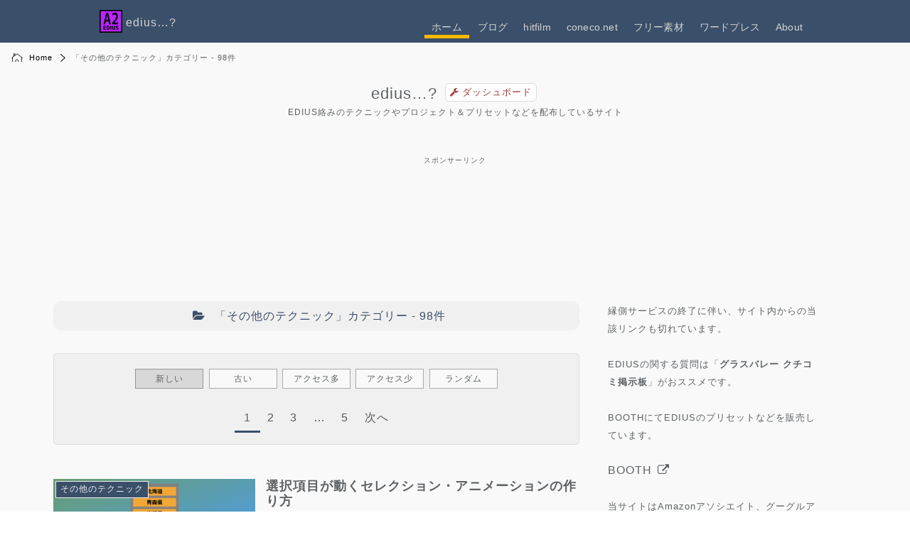

--- FILE ---
content_type: text/html; charset=UTF-8
request_url: https://edit-anything.com/edius/category/technique
body_size: 30907
content:
<!DOCTYPE html>
<html lang="ja">
<head>
<meta charset="UTF-8">
<meta name="viewport" content="width=device-width, initial-scale=1">
<meta name="msvalidate.01" content="E3535C1CB0AAFE0D8BB0FBE02F45F54A">
<meta name="google-site-verification" content="ClEc9VlofMnwCqhWWnLcDiPnvORsSKEkzd4El_Zulfc">
<meta name="author" content="A2AGE KOUTA">

<meta name="thumbnail" content="https://edit-anything.com/edius/wp-content/uploads/selection-animation-288x162.gif">

<link rel="shortcut icon" type="image/vnd.microsoft.icon" href="https://edit-anything.com/edius/wp-content/themes/blanks%20for%20edius%204.6.0/images/site_icon.jpg">
<link rel="pingback" href="https://edit-anything.com/edius/xmlrpc.php">
<link rel="profile" href="http://gmpg.org/xfn/11">
<style>html{color:#000;background:#FFF}body,div,dl,dt,dd,ul,ol,li,h1,h2,h3,h4,h5,h6,pre,code,form,fieldset,legend,input,textarea,p,blockquote,th,td{margin:0;padding:0}table{border-collapse:collapse;border-spacing:0}fieldset,img{border:0}address,caption,cite,code,dfn,em,strong,th,var{font-style:normal;font-weight:normal}ol,ul{list-style:none}caption,th{text-align:left}h1,h2,h3,h4,h5,h6{font-size:100%;font-weight:normal}q:before,q:after{content:''}abbr,acronym{border:0;font-variant:normal}sup{vertical-align:text-top}sub{vertical-align:text-bottom}input,textarea,select{font-family:inherit;font-size:inherit;font-weight:inherit;*font-size:100%}legend{color:#000}#yui3-css-stamp.cssreset{display:none}</style>
<style>html{font-family:sans-serif;-webkit-text-size-adjust:100%;-ms-text-size-adjust:100%}body{-webkit-text-size-adjust:100%}@supports (-webkit-touch-callout:none){body{height:-webkit-fill-available}}body{color:#5e6265;font-family:sans-serif;font-size:16px;font-family:"ヒラギノ角ゴ Pro W3","Hiragino Kaku Gothic Pro","メイリオ",Helvetica,Sans-Serif,Arial;letter-spacing:1px;line-height:1.6}p{margin:1em 0}i{font-style:italic}body,footer{background-color:#f9f9f9}.site-title{font-size:20px;margin:0 3%;padding:100px 0 5px 0}h1{font-size:24px;margin-bottom:0.5em}h2{font-size:20px}@media (max-width:768px){h1{text-align:center}}html{box-sizing:border-box}*,*:before,*:after{box-sizing:inherit}img{height:auto;max-width:100%;margin:10px 10px 10px 0}.site-content:before,.site-content:after{content:"";display:table;table-layout:fixed}.site-content:after{clear:both}footer,header{display:block}</style>

<!--
	<link rel="stylesheet" href="https://edit-anything.com/edius/wp-content/themes/blanks%20for%20edius%204.6.0/css/page-search.css">


-->
<div id="display_none"><div class="display_no_title">アナリティクスコード GA4</div><div class="textwidget custom-html-widget"><!-- Google tag (gtag.js) -->
<script async src="https://www.googletagmanager.com/gtag/js?id=G-ST8KBVNK84"></script>
<script>
  window.dataLayer = window.dataLayer || [];
  function gtag(){dataLayer.push(arguments);}
  gtag('js', new Date());

  gtag('config', 'G-ST8KBVNK84');
	gtag('config', 'UA-49996702-13');
</script></div></div><div id="display_none"><div class="textwidget custom-html-widget"><script data-ad-client="ca-pub-9787661349021911" async src="https://pagead2.googlesyndication.com/pagead/js/adsbygoogle.js"></script></div></div>
<title>その他のテクニック &#8211; edius&#8230;?</title>
<meta name='robots' content='max-image-preview:large' />
<link rel="alternate" type="application/rss+xml" title="edius...? &raquo; フィード" href="https://edit-anything.com/edius/feed" />
<link rel="alternate" type="application/rss+xml" title="edius...? &raquo; コメントフィード" href="https://edit-anything.com/edius/comments/feed" />
<link rel="alternate" type="application/rss+xml" title="edius...? &raquo; その他のテクニック カテゴリーのフィード" href="https://edit-anything.com/edius/category/technique/feed" />
<style id='wp-img-auto-sizes-contain-inline-css' type='text/css'>
img:is([sizes=auto i],[sizes^="auto," i]){contain-intrinsic-size:3000px 1500px}
/*# sourceURL=wp-img-auto-sizes-contain-inline-css */
</style>
<style id='wp-block-library-inline-css' type='text/css'>
:root{--wp-block-synced-color:#7a00df;--wp-block-synced-color--rgb:122,0,223;--wp-bound-block-color:var(--wp-block-synced-color);--wp-editor-canvas-background:#ddd;--wp-admin-theme-color:#007cba;--wp-admin-theme-color--rgb:0,124,186;--wp-admin-theme-color-darker-10:#006ba1;--wp-admin-theme-color-darker-10--rgb:0,107,160.5;--wp-admin-theme-color-darker-20:#005a87;--wp-admin-theme-color-darker-20--rgb:0,90,135;--wp-admin-border-width-focus:2px}@media (min-resolution:192dpi){:root{--wp-admin-border-width-focus:1.5px}}.wp-element-button{cursor:pointer}:root .has-very-light-gray-background-color{background-color:#eee}:root .has-very-dark-gray-background-color{background-color:#313131}:root .has-very-light-gray-color{color:#eee}:root .has-very-dark-gray-color{color:#313131}:root .has-vivid-green-cyan-to-vivid-cyan-blue-gradient-background{background:linear-gradient(135deg,#00d084,#0693e3)}:root .has-purple-crush-gradient-background{background:linear-gradient(135deg,#34e2e4,#4721fb 50%,#ab1dfe)}:root .has-hazy-dawn-gradient-background{background:linear-gradient(135deg,#faaca8,#dad0ec)}:root .has-subdued-olive-gradient-background{background:linear-gradient(135deg,#fafae1,#67a671)}:root .has-atomic-cream-gradient-background{background:linear-gradient(135deg,#fdd79a,#004a59)}:root .has-nightshade-gradient-background{background:linear-gradient(135deg,#330968,#31cdcf)}:root .has-midnight-gradient-background{background:linear-gradient(135deg,#020381,#2874fc)}:root{--wp--preset--font-size--normal:16px;--wp--preset--font-size--huge:42px}.has-regular-font-size{font-size:1em}.has-larger-font-size{font-size:2.625em}.has-normal-font-size{font-size:var(--wp--preset--font-size--normal)}.has-huge-font-size{font-size:var(--wp--preset--font-size--huge)}.has-text-align-center{text-align:center}.has-text-align-left{text-align:left}.has-text-align-right{text-align:right}.has-fit-text{white-space:nowrap!important}#end-resizable-editor-section{display:none}.aligncenter{clear:both}.items-justified-left{justify-content:flex-start}.items-justified-center{justify-content:center}.items-justified-right{justify-content:flex-end}.items-justified-space-between{justify-content:space-between}.screen-reader-text{border:0;clip-path:inset(50%);height:1px;margin:-1px;overflow:hidden;padding:0;position:absolute;width:1px;word-wrap:normal!important}.screen-reader-text:focus{background-color:#ddd;clip-path:none;color:#444;display:block;font-size:1em;height:auto;left:5px;line-height:normal;padding:15px 23px 14px;text-decoration:none;top:5px;width:auto;z-index:100000}html :where(.has-border-color){border-style:solid}html :where([style*=border-top-color]){border-top-style:solid}html :where([style*=border-right-color]){border-right-style:solid}html :where([style*=border-bottom-color]){border-bottom-style:solid}html :where([style*=border-left-color]){border-left-style:solid}html :where([style*=border-width]){border-style:solid}html :where([style*=border-top-width]){border-top-style:solid}html :where([style*=border-right-width]){border-right-style:solid}html :where([style*=border-bottom-width]){border-bottom-style:solid}html :where([style*=border-left-width]){border-left-style:solid}html :where(img[class*=wp-image-]){height:auto;max-width:100%}:where(figure){margin:0 0 1em}html :where(.is-position-sticky){--wp-admin--admin-bar--position-offset:var(--wp-admin--admin-bar--height,0px)}@media screen and (max-width:600px){html :where(.is-position-sticky){--wp-admin--admin-bar--position-offset:0px}}

/*# sourceURL=wp-block-library-inline-css */
</style><style id='wp-block-paragraph-inline-css' type='text/css'>
.is-small-text{font-size:.875em}.is-regular-text{font-size:1em}.is-large-text{font-size:2.25em}.is-larger-text{font-size:3em}.has-drop-cap:not(:focus):first-letter{float:left;font-size:8.4em;font-style:normal;font-weight:100;line-height:.68;margin:.05em .1em 0 0;text-transform:uppercase}body.rtl .has-drop-cap:not(:focus):first-letter{float:none;margin-left:.1em}p.has-drop-cap.has-background{overflow:hidden}:root :where(p.has-background){padding:1.25em 2.375em}:where(p.has-text-color:not(.has-link-color)) a{color:inherit}p.has-text-align-left[style*="writing-mode:vertical-lr"],p.has-text-align-right[style*="writing-mode:vertical-rl"]{rotate:180deg}
/*# sourceURL=https://edit-anything.com/edius/wp-includes/blocks/paragraph/style.min.css */
</style>
<style id='global-styles-inline-css' type='text/css'>
:root{--wp--preset--aspect-ratio--square: 1;--wp--preset--aspect-ratio--4-3: 4/3;--wp--preset--aspect-ratio--3-4: 3/4;--wp--preset--aspect-ratio--3-2: 3/2;--wp--preset--aspect-ratio--2-3: 2/3;--wp--preset--aspect-ratio--16-9: 16/9;--wp--preset--aspect-ratio--9-16: 9/16;--wp--preset--color--black: #000000;--wp--preset--color--cyan-bluish-gray: #abb8c3;--wp--preset--color--white: #ffffff;--wp--preset--color--pale-pink: #f78da7;--wp--preset--color--vivid-red: #cf2e2e;--wp--preset--color--luminous-vivid-orange: #ff6900;--wp--preset--color--luminous-vivid-amber: #fcb900;--wp--preset--color--light-green-cyan: #7bdcb5;--wp--preset--color--vivid-green-cyan: #00d084;--wp--preset--color--pale-cyan-blue: #8ed1fc;--wp--preset--color--vivid-cyan-blue: #0693e3;--wp--preset--color--vivid-purple: #9b51e0;--wp--preset--gradient--vivid-cyan-blue-to-vivid-purple: linear-gradient(135deg,rgb(6,147,227) 0%,rgb(155,81,224) 100%);--wp--preset--gradient--light-green-cyan-to-vivid-green-cyan: linear-gradient(135deg,rgb(122,220,180) 0%,rgb(0,208,130) 100%);--wp--preset--gradient--luminous-vivid-amber-to-luminous-vivid-orange: linear-gradient(135deg,rgb(252,185,0) 0%,rgb(255,105,0) 100%);--wp--preset--gradient--luminous-vivid-orange-to-vivid-red: linear-gradient(135deg,rgb(255,105,0) 0%,rgb(207,46,46) 100%);--wp--preset--gradient--very-light-gray-to-cyan-bluish-gray: linear-gradient(135deg,rgb(238,238,238) 0%,rgb(169,184,195) 100%);--wp--preset--gradient--cool-to-warm-spectrum: linear-gradient(135deg,rgb(74,234,220) 0%,rgb(151,120,209) 20%,rgb(207,42,186) 40%,rgb(238,44,130) 60%,rgb(251,105,98) 80%,rgb(254,248,76) 100%);--wp--preset--gradient--blush-light-purple: linear-gradient(135deg,rgb(255,206,236) 0%,rgb(152,150,240) 100%);--wp--preset--gradient--blush-bordeaux: linear-gradient(135deg,rgb(254,205,165) 0%,rgb(254,45,45) 50%,rgb(107,0,62) 100%);--wp--preset--gradient--luminous-dusk: linear-gradient(135deg,rgb(255,203,112) 0%,rgb(199,81,192) 50%,rgb(65,88,208) 100%);--wp--preset--gradient--pale-ocean: linear-gradient(135deg,rgb(255,245,203) 0%,rgb(182,227,212) 50%,rgb(51,167,181) 100%);--wp--preset--gradient--electric-grass: linear-gradient(135deg,rgb(202,248,128) 0%,rgb(113,206,126) 100%);--wp--preset--gradient--midnight: linear-gradient(135deg,rgb(2,3,129) 0%,rgb(40,116,252) 100%);--wp--preset--font-size--small: 13px;--wp--preset--font-size--medium: 20px;--wp--preset--font-size--large: 36px;--wp--preset--font-size--x-large: 42px;--wp--preset--spacing--20: 0.44rem;--wp--preset--spacing--30: 0.67rem;--wp--preset--spacing--40: 1rem;--wp--preset--spacing--50: 1.5rem;--wp--preset--spacing--60: 2.25rem;--wp--preset--spacing--70: 3.38rem;--wp--preset--spacing--80: 5.06rem;--wp--preset--shadow--natural: 6px 6px 9px rgba(0, 0, 0, 0.2);--wp--preset--shadow--deep: 12px 12px 50px rgba(0, 0, 0, 0.4);--wp--preset--shadow--sharp: 6px 6px 0px rgba(0, 0, 0, 0.2);--wp--preset--shadow--outlined: 6px 6px 0px -3px rgb(255, 255, 255), 6px 6px rgb(0, 0, 0);--wp--preset--shadow--crisp: 6px 6px 0px rgb(0, 0, 0);}:where(.is-layout-flex){gap: 0.5em;}:where(.is-layout-grid){gap: 0.5em;}body .is-layout-flex{display: flex;}.is-layout-flex{flex-wrap: wrap;align-items: center;}.is-layout-flex > :is(*, div){margin: 0;}body .is-layout-grid{display: grid;}.is-layout-grid > :is(*, div){margin: 0;}:where(.wp-block-columns.is-layout-flex){gap: 2em;}:where(.wp-block-columns.is-layout-grid){gap: 2em;}:where(.wp-block-post-template.is-layout-flex){gap: 1.25em;}:where(.wp-block-post-template.is-layout-grid){gap: 1.25em;}.has-black-color{color: var(--wp--preset--color--black) !important;}.has-cyan-bluish-gray-color{color: var(--wp--preset--color--cyan-bluish-gray) !important;}.has-white-color{color: var(--wp--preset--color--white) !important;}.has-pale-pink-color{color: var(--wp--preset--color--pale-pink) !important;}.has-vivid-red-color{color: var(--wp--preset--color--vivid-red) !important;}.has-luminous-vivid-orange-color{color: var(--wp--preset--color--luminous-vivid-orange) !important;}.has-luminous-vivid-amber-color{color: var(--wp--preset--color--luminous-vivid-amber) !important;}.has-light-green-cyan-color{color: var(--wp--preset--color--light-green-cyan) !important;}.has-vivid-green-cyan-color{color: var(--wp--preset--color--vivid-green-cyan) !important;}.has-pale-cyan-blue-color{color: var(--wp--preset--color--pale-cyan-blue) !important;}.has-vivid-cyan-blue-color{color: var(--wp--preset--color--vivid-cyan-blue) !important;}.has-vivid-purple-color{color: var(--wp--preset--color--vivid-purple) !important;}.has-black-background-color{background-color: var(--wp--preset--color--black) !important;}.has-cyan-bluish-gray-background-color{background-color: var(--wp--preset--color--cyan-bluish-gray) !important;}.has-white-background-color{background-color: var(--wp--preset--color--white) !important;}.has-pale-pink-background-color{background-color: var(--wp--preset--color--pale-pink) !important;}.has-vivid-red-background-color{background-color: var(--wp--preset--color--vivid-red) !important;}.has-luminous-vivid-orange-background-color{background-color: var(--wp--preset--color--luminous-vivid-orange) !important;}.has-luminous-vivid-amber-background-color{background-color: var(--wp--preset--color--luminous-vivid-amber) !important;}.has-light-green-cyan-background-color{background-color: var(--wp--preset--color--light-green-cyan) !important;}.has-vivid-green-cyan-background-color{background-color: var(--wp--preset--color--vivid-green-cyan) !important;}.has-pale-cyan-blue-background-color{background-color: var(--wp--preset--color--pale-cyan-blue) !important;}.has-vivid-cyan-blue-background-color{background-color: var(--wp--preset--color--vivid-cyan-blue) !important;}.has-vivid-purple-background-color{background-color: var(--wp--preset--color--vivid-purple) !important;}.has-black-border-color{border-color: var(--wp--preset--color--black) !important;}.has-cyan-bluish-gray-border-color{border-color: var(--wp--preset--color--cyan-bluish-gray) !important;}.has-white-border-color{border-color: var(--wp--preset--color--white) !important;}.has-pale-pink-border-color{border-color: var(--wp--preset--color--pale-pink) !important;}.has-vivid-red-border-color{border-color: var(--wp--preset--color--vivid-red) !important;}.has-luminous-vivid-orange-border-color{border-color: var(--wp--preset--color--luminous-vivid-orange) !important;}.has-luminous-vivid-amber-border-color{border-color: var(--wp--preset--color--luminous-vivid-amber) !important;}.has-light-green-cyan-border-color{border-color: var(--wp--preset--color--light-green-cyan) !important;}.has-vivid-green-cyan-border-color{border-color: var(--wp--preset--color--vivid-green-cyan) !important;}.has-pale-cyan-blue-border-color{border-color: var(--wp--preset--color--pale-cyan-blue) !important;}.has-vivid-cyan-blue-border-color{border-color: var(--wp--preset--color--vivid-cyan-blue) !important;}.has-vivid-purple-border-color{border-color: var(--wp--preset--color--vivid-purple) !important;}.has-vivid-cyan-blue-to-vivid-purple-gradient-background{background: var(--wp--preset--gradient--vivid-cyan-blue-to-vivid-purple) !important;}.has-light-green-cyan-to-vivid-green-cyan-gradient-background{background: var(--wp--preset--gradient--light-green-cyan-to-vivid-green-cyan) !important;}.has-luminous-vivid-amber-to-luminous-vivid-orange-gradient-background{background: var(--wp--preset--gradient--luminous-vivid-amber-to-luminous-vivid-orange) !important;}.has-luminous-vivid-orange-to-vivid-red-gradient-background{background: var(--wp--preset--gradient--luminous-vivid-orange-to-vivid-red) !important;}.has-very-light-gray-to-cyan-bluish-gray-gradient-background{background: var(--wp--preset--gradient--very-light-gray-to-cyan-bluish-gray) !important;}.has-cool-to-warm-spectrum-gradient-background{background: var(--wp--preset--gradient--cool-to-warm-spectrum) !important;}.has-blush-light-purple-gradient-background{background: var(--wp--preset--gradient--blush-light-purple) !important;}.has-blush-bordeaux-gradient-background{background: var(--wp--preset--gradient--blush-bordeaux) !important;}.has-luminous-dusk-gradient-background{background: var(--wp--preset--gradient--luminous-dusk) !important;}.has-pale-ocean-gradient-background{background: var(--wp--preset--gradient--pale-ocean) !important;}.has-electric-grass-gradient-background{background: var(--wp--preset--gradient--electric-grass) !important;}.has-midnight-gradient-background{background: var(--wp--preset--gradient--midnight) !important;}.has-small-font-size{font-size: var(--wp--preset--font-size--small) !important;}.has-medium-font-size{font-size: var(--wp--preset--font-size--medium) !important;}.has-large-font-size{font-size: var(--wp--preset--font-size--large) !important;}.has-x-large-font-size{font-size: var(--wp--preset--font-size--x-large) !important;}
/*# sourceURL=global-styles-inline-css */
</style>

<style id='classic-theme-styles-inline-css' type='text/css'>
/*! This file is auto-generated */
.wp-block-button__link{color:#fff;background-color:#32373c;border-radius:9999px;box-shadow:none;text-decoration:none;padding:calc(.667em + 2px) calc(1.333em + 2px);font-size:1.125em}.wp-block-file__button{background:#32373c;color:#fff;text-decoration:none}
/*# sourceURL=/wp-includes/css/classic-themes.min.css */
</style>
<link rel='stylesheet' id='my-style-css' href='https://edit-anything.com/edius/wp-content/themes/blanks%20for%20edius%204.6.0/style.css?ver=1744803466' type='text/css' media='all' />
<link rel='stylesheet' id='amazonjs-css' href='https://edit-anything.com/edius/wp-content/plugins/amazonjs/css/amazonjs.css?ver=0.10' type='text/css' media='all' />
<link rel='stylesheet' id='amazonjs-custom-css' href='https://edit-anything.com/edius/wp-content/themes/blanks%20for%20edius%204.6.0/amazonjs.css?ver=6.9' type='text/css' media='all' />
<script type="text/javascript" src="https://edit-anything.com/edius/wp-includes/js/jquery/jquery.min.js?ver=3.7.1" id="jquery-core-js"></script>
<script type="text/javascript" defer src="https://edit-anything.com/edius/wp-includes/js/jquery/jquery-migrate.min.js?ver=3.4.1" id="jquery-migrate-js"></script>
<link rel="https://api.w.org/" href="https://edit-anything.com/edius/wp-json/" /><link rel="alternate" title="JSON" type="application/json" href="https://edit-anything.com/edius/wp-json/wp/v2/categories/12" /><link rel="EditURI" type="application/rsd+xml" title="RSD" href="https://edit-anything.com/edius/xmlrpc.php?rsd" />
<meta name="generator" content="WordPress 6.9" />
<style type="text/css">.recentcomments a{display:inline !important;padding:0 !important;margin:0 !important;}</style><link rel='stylesheet' id='awesome-css' href='https://edit-anything.com/edius/wp-content/themes/blanks%20for%20edius%204.6.0/font-awesome-4.7.0/css/font-awesome.min.css?ver=4.7.0' type='text/css' media='all' />
</head>
<body class="archive category category-technique category-12 wp-theme-blanksforedius460">


	<div id="top-head">
		<div class="inner">
			<a href="https://edit-anything.com/edius/">
				<img src="https://edit-anything.com/edius/wp-content/uploads/site_icon.jpg" width="32" height="32" alt="" title="site_icon.jpg" class="site_icon">
				<span class="site_name">edius&#8230;?</span>
			</a>
			<nav id="top_menu" class="menu-%e3%82%b5%e3%82%a4%e3%83%88-container"><ul id="menu-%e3%82%b5%e3%82%a4%e3%83%88" class="menu"><li id="menu-item-40113" class="current_site menu-item menu-item-type-custom menu-item-object-custom menu-item-home menu-item-40113"><a href="https://edit-anything.com/edius/">ホーム</a></li>
<li id="menu-item-40109" class="menu-item menu-item-type-custom menu-item-object-custom menu-item-40109"><a href="https://edit-anything.com/blog/">ブログ</a></li>
<li id="menu-item-40117" class="menu-item menu-item-type-custom menu-item-object-custom menu-item-40117"><a href="https://edit-anything.com/hitfilm/" title="hitfilmの使い方">hitfilm</a></li>
<li id="menu-item-40110" class="menu-item menu-item-type-custom menu-item-object-custom menu-item-40110"><a href="https://edit-anything.com/review/" title="「coneco.net」のレビューを復元したサイト">coneco.net</a></li>
<li id="menu-item-40111" class="menu-item menu-item-type-custom menu-item-object-custom menu-item-40111"><a target="_blank" href="https://f-stock.net/" title="フリー素材配布サイト「えふすとf-stock.net」">フリー素材</a></li>
<li id="menu-item-41612" class="menu-item menu-item-type-custom menu-item-object-custom menu-item-41612"><a href="https://wp-note.com/">ワードプレス</a></li>
<li id="menu-item-40112" class="menu-item menu-item-type-custom menu-item-object-custom menu-item-40112"><a href="https://edit-anything.com/about/about_00_category.html">About</a></li>
</ul></nav>		</div>
	  </div>


	<div id="breadcrumb" class="clearfix">
		<ul class="pankuzu">
	<li class="firstPankuzu"><a href="https://edit-anything.com/edius/">Home</a></li>
		<li>「その他のテクニック」カテゴリー - 98件</li>
	</ul>

	</div>

	<a class="skip-link screen-reader-text" href="#content">Skip to content</a>
	<div id="masthead" class="site-header col-md-12" role="banner">
		<div class="header_title">
			<a href="https://edit-anything.com/edius/" rel="home">edius&#8230;?</a>
			<a href="https://edit-anything.com/edius/wp-admin/index.php" class="dashboard_link"></a>
			<p class="site-description">
				<a href="https://edit-anything.com/edius/" rel="home">EDIUS絡みのテクニックやプロジェクト＆プリセットなどを配布しているサイト</a>
			</p>
		</div>
		
	<div class="widget_text header_adsense"><div class="textwidget custom-html-widget"><script async src="//pagead2.googlesyndication.com/pagead/js/adsbygoogle.js"></script>
<!-- edius-wp-1(ヘッダー) -->
<ins class="adsbygoogle"
     style="display:block"
     data-ad-client="ca-pub-9787661349021911"
     data-ad-slot="4881720507"
     data-ad-format="horizontal"></ins>
<script>
(adsbygoogle = window.adsbygoogle || []).push({});
</script></div></div>	

	</div>


<div class="container">
<div class="row">
<div id="content" class="site-content">	


<div id="primary" class="content-area col-md-8">
	<main id="main" class="site-main" role="main">
					<h1 class="archieve-title">
				<i class="fa fa-folder-open" aria-hidden="true"></i>
				「その他のテクニック」カテゴリー - 98件
			</h1>
		
<div class="sort_box">
	<div class="sort_button">
		<form method="get" action="https://edit-anything.com/edius/category/technique">
				<input type="hidden" name="sort" value="newer">
		<input type="submit" id="sort_current" value="新しい">
	</form>
	<form method="get" action="https://edit-anything.com/edius/category/technique">
				<input type="hidden" name="sort" value="older">
		<input type="submit" value="古い">
	</form>
	<!--<form method="get" action="https://edit-anything.com/edius/category/technique">
				<input type="hidden" name="sort" value="abcz">
		<input type="submit" value="A-Z">
	</form>
	<form method="get" action="https://edit-anything.com/edius/category/technique">
				<input type="hidden" name="sort" value="zcba">
		<input type="submit" value="Z-A">
	</form>
	--><form method="get" action="https://edit-anything.com/edius/category/technique">
				<input type="hidden" name="sort" value="popular">
		<input type="submit" value="アクセス多">
	</form>
	<form method="get" action="https://edit-anything.com/edius/category/technique">
				<input type="hidden" name="sort" value="unpopular">
		<input type="submit" value="アクセス少">
	</form>
	<form method="get" action="https://edit-anything.com/edius/category/technique">
				<input type="hidden" name="sort" value="random">
		<input type="submit" value="ランダム">
	</form>
	</div>
	
		
	<div class="pager_center_top">
		
	<nav class="navigation pagination" aria-label="投稿のページ送り">
		<h2 class="screen-reader-text">投稿のページ送り</h2>
		<div class="nav-links"><span aria-current="page" class="page-numbers current">1</span>
<a class="page-numbers" href="https://edit-anything.com/edius/category/technique/page/2">2</a>
<a class="page-numbers" href="https://edit-anything.com/edius/category/technique/page/3">3</a>
<span class="page-numbers dots">&hellip;</span>
<a class="page-numbers" href="https://edit-anything.com/edius/category/technique/page/5">5</a>
<a class="next page-numbers" href="https://edit-anything.com/edius/category/technique/page/2">次へ</a></div>
	</nav>	</div>

</div>



					
	<div class="indexBox">
		<div class="post-thumbnail_pc">
			<a href="https://edit-anything.com/edius/selection-animation.html" title="選択項目が動くセレクション・アニメーションの作り方">
			
			<img width="620" height="340" src="https://edit-anything.com/edius/wp-content/uploads/selection-animation.gif" class="attachment-medium_large size-medium_large wp-post-image" alt="" decoding="async" fetchpriority="high" />		</a>
			<span class="category_name">
				<a href="https://edit-anything.com/edius/category/technique">その他のテクニック</a>			</span>	
		</div>
		<h2>
			<a href="https://edit-anything.com/edius/selection-animation.html" title="選択項目が動くセレクション・アニメーションの作り方">
				選択項目が動くセレクション・アニメーションの作り方			</a>
		</h2>
		<p>慣れていない方だとちょっと難易度が高いかも知れませんが、選択項目が上から下に順に下がっていくようなアニメーションの作り方を説明します。下図のはひとつのタイトルとマスクだけで出来ます。 フル尺の動画版は図形と文字のタイトル…<a class="moretag" href="https://edit-anything.com/edius/selection-animation.html"></a></p>
		<span class="date_indexBox">
			2024/11/08		</span>
		<p class="clear"></p>
	</div>
	



					
	<div class="indexBox">
		<div class="post-thumbnail_pc">
			<a href="https://edit-anything.com/edius/from-back-to-front.html" title="【EDIUS】映像が奥から手前に抜けていくような動きを作る">
			
			<img width="750" height="422" src="https://edit-anything.com/edius/wp-content/uploads/from-back-to-front_1280x720.jpg" class="attachment-medium_large size-medium_large wp-post-image" alt="" decoding="async" srcset="https://edit-anything.com/edius/wp-content/uploads/from-back-to-front_1280x720.jpg 1280w, https://edit-anything.com/edius/wp-content/uploads/from-back-to-front_1280x720-512x288.jpg 512w, https://edit-anything.com/edius/wp-content/uploads/from-back-to-front_1280x720-740x416.jpg 740w, https://edit-anything.com/edius/wp-content/uploads/from-back-to-front_1280x720-288x162.jpg 288w, https://edit-anything.com/edius/wp-content/uploads/from-back-to-front_1280x720-200x113.jpg 200w, https://edit-anything.com/edius/wp-content/uploads/from-back-to-front_1280x720-300x169.jpg 300w, https://edit-anything.com/edius/wp-content/uploads/from-back-to-front_1280x720-600x338.jpg 600w" sizes="(max-width: 750px) 100vw, 750px" />		</a>
			<span class="category_name">
				<a href="https://edit-anything.com/edius/category/technique">その他のテクニック</a>			</span>	
		</div>
		<h2>
			<a href="https://edit-anything.com/edius/from-back-to-front.html" title="【EDIUS】映像が奥から手前に抜けていくような動きを作る">
				【EDIUS】映像が奥から手前に抜けていくような動きを作る			</a>
		</h2>
		<p>作例動画のように映像や数字などが奥の方から手前に抜けていくような動きを作る方法を紹介します。 &nbsp; &nbsp; 動きを付ける 映像素材は動画でもタイトルでもなんでもいいですが今回は画像を使用し、動きはレイアウタ…<a class="moretag" href="https://edit-anything.com/edius/from-back-to-front.html"></a></p>
		<span class="date_indexBox">
			2023/11/23		</span>
		<p class="clear"></p>
	</div>
	



					
	<div class="indexBox">
		<div class="post-thumbnail_pc">
			<a href="https://edit-anything.com/edius/preview-speed.html" title="【EDIUS】プレビュー再生の速度調整">
			
			<img width="750" height="422" src="https://edit-anything.com/edius/wp-content/uploads/preview-speed_1280x720.jpg" class="attachment-medium_large size-medium_large wp-post-image" alt="" decoding="async" srcset="https://edit-anything.com/edius/wp-content/uploads/preview-speed_1280x720.jpg 1280w, https://edit-anything.com/edius/wp-content/uploads/preview-speed_1280x720-512x288.jpg 512w, https://edit-anything.com/edius/wp-content/uploads/preview-speed_1280x720-740x416.jpg 740w, https://edit-anything.com/edius/wp-content/uploads/preview-speed_1280x720-288x162.jpg 288w, https://edit-anything.com/edius/wp-content/uploads/preview-speed_1280x720-200x113.jpg 200w, https://edit-anything.com/edius/wp-content/uploads/preview-speed_1280x720-300x169.jpg 300w, https://edit-anything.com/edius/wp-content/uploads/preview-speed_1280x720-600x338.jpg 600w" sizes="(max-width: 750px) 100vw, 750px" />		</a>
			<span class="category_name">
				<a href="https://edit-anything.com/edius/category/technique">その他のテクニック</a>			</span>	
		</div>
		<h2>
			<a href="https://edit-anything.com/edius/preview-speed.html" title="【EDIUS】プレビュー再生の速度調整">
				【EDIUS】プレビュー再生の速度調整			</a>
		</h2>
		<p>プレビュー再生する際の速度調整方法について紹介します。 &nbsp; 再生コントロール EDIUSには「再生コントロール」機能というのがあるのでショートカットキーでプレビュー再生の速度を自由に変更することが出来ます。Lキ…<a class="moretag" href="https://edit-anything.com/edius/preview-speed.html"></a></p>
		<span class="date_indexBox">
			2023/05/20		</span>
		<p class="clear"></p>
	</div>
	



					
	<div class="indexBox">
		<div class="post-thumbnail_pc">
			<a href="https://edit-anything.com/edius/pitched-characters.html" title="【EDIUS】縦揺れ文字・横揺れ文字・ギザギザ文字の作り方 ～ラスタースクロール">
			
			<img width="750" height="422" src="https://edit-anything.com/edius/wp-content/uploads/pitched-characters_1280x720.gif" class="attachment-medium_large size-medium_large wp-post-image" alt="" decoding="async" loading="lazy" />		</a>
			<span class="category_name">
				<a href="https://edit-anything.com/edius/category/technique">その他のテクニック</a>			</span>	
		</div>
		<h2>
			<a href="https://edit-anything.com/edius/pitched-characters.html" title="【EDIUS】縦揺れ文字・横揺れ文字・ギザギザ文字の作り方 ～ラスタースクロール">
				【EDIUS】縦揺れ文字・横揺れ文字・ギザギザ文字の作り方 ～ラスタースクロール			</a>
		</h2>
		<p>クイックタイトラーで作成した文字をVトラックに配置してラスタースクロールを適用すると横揺れ文字を作成できますが、これを応用して縦揺れ文字(図の上にある方)やギザギザの文字を作成できるのでその方法を紹介します。 &#038;nbsp…<a class="moretag" href="https://edit-anything.com/edius/pitched-characters.html"></a></p>
		<span class="date_indexBox">
			2023/05/03		</span>
		<p class="clear"></p>
	</div>
	



					
	<div class="indexBox">
		<div class="post-thumbnail_pc">
			<a href="https://edit-anything.com/edius/another-drop-shadow.html" title="【EDIUS】もうひとつのドロップシャドウの作り方">
			
			<img width="750" height="422" src="https://edit-anything.com/edius/wp-content/uploads/another-drop-shadow_1280x720.jpg" class="attachment-medium_large size-medium_large wp-post-image" alt="" decoding="async" loading="lazy" srcset="https://edit-anything.com/edius/wp-content/uploads/another-drop-shadow_1280x720.jpg 1280w, https://edit-anything.com/edius/wp-content/uploads/another-drop-shadow_1280x720-512x288.jpg 512w, https://edit-anything.com/edius/wp-content/uploads/another-drop-shadow_1280x720-740x416.jpg 740w, https://edit-anything.com/edius/wp-content/uploads/another-drop-shadow_1280x720-288x162.jpg 288w, https://edit-anything.com/edius/wp-content/uploads/another-drop-shadow_1280x720-200x113.jpg 200w, https://edit-anything.com/edius/wp-content/uploads/another-drop-shadow_1280x720-300x169.jpg 300w, https://edit-anything.com/edius/wp-content/uploads/another-drop-shadow_1280x720-600x338.jpg 600w" sizes="auto, (max-width: 750px) 100vw, 750px" />		</a>
			<span class="category_name">
				<a href="https://edit-anything.com/edius/category/technique">その他のテクニック</a>			</span>	
		</div>
		<h2>
			<a href="https://edit-anything.com/edius/another-drop-shadow.html" title="【EDIUS】もうひとつのドロップシャドウの作り方">
				【EDIUS】もうひとつのドロップシャドウの作り方			</a>
		</h2>
		<p>ドロップシャドウ(影)はレイアウターやトランスフォーム(ビデオフィルター)で付けられますがそれを使わずに作る方法を紹介します。 &nbsp; ベーシックなドロップシャドウ まずはベーシックなドロップシャドウ(影)の作り方…<a class="moretag" href="https://edit-anything.com/edius/another-drop-shadow.html"></a></p>
		<span class="date_indexBox">
			2023/05/03		</span>
		<p class="clear"></p>
	</div>
	



					
	<div class="indexBox">
		<div class="post-thumbnail_pc">
			<a href="https://edit-anything.com/edius/glitch-effect-sale.html" title="「グリッチノイズ・エフェクト」販売のお知らせ">
			
			<img width="750" height="422" src="https://edit-anything.com/edius/wp-content/uploads/glitch-effect3_1280x720.png" class="attachment-medium_large size-medium_large wp-post-image" alt="" decoding="async" loading="lazy" srcset="https://edit-anything.com/edius/wp-content/uploads/glitch-effect3_1280x720.png 1920w, https://edit-anything.com/edius/wp-content/uploads/glitch-effect3_1280x720-512x288.png 512w, https://edit-anything.com/edius/wp-content/uploads/glitch-effect3_1280x720-740x416.png 740w, https://edit-anything.com/edius/wp-content/uploads/glitch-effect3_1280x720-288x162.png 288w, https://edit-anything.com/edius/wp-content/uploads/glitch-effect3_1280x720-200x113.png 200w, https://edit-anything.com/edius/wp-content/uploads/glitch-effect3_1280x720-300x169.png 300w, https://edit-anything.com/edius/wp-content/uploads/glitch-effect3_1280x720-600x338.png 600w" sizes="auto, (max-width: 750px) 100vw, 750px" />		</a>
			<span class="category_name">
				<a href="https://edit-anything.com/edius/category/technique">その他のテクニック</a>			</span>	
		</div>
		<h2>
			<a href="https://edit-anything.com/edius/glitch-effect-sale.html" title="「グリッチノイズ・エフェクト」販売のお知らせ">
				「グリッチノイズ・エフェクト」販売のお知らせ			</a>
		</h2>
		<p>以前公開した「グリッチ・エフェクトの作り方」のプロジェクト(プリセット)を販売して欲しいとの依頼を受けたのでBOOTHで販売することにしました。 BOOTH &nbsp; 作り方はこちらのページで解説しています。 &#038;nb…<a class="moretag" href="https://edit-anything.com/edius/glitch-effect-sale.html"></a></p>
		<span class="date_indexBox">
			2023/03/17		</span>
		<p class="clear"></p>
	</div>
	



					
	<div class="indexBox">
		<div class="post-thumbnail_pc">
			<a href="https://edit-anything.com/edius/glitch-effect.html" title="【EDIUS】グリッチ・エフェクトの作り方">
			
			<img width="750" height="422" src="https://edit-anything.com/edius/wp-content/uploads/glitch-effect3_1280x720.png" class="attachment-medium_large size-medium_large wp-post-image" alt="" decoding="async" loading="lazy" srcset="https://edit-anything.com/edius/wp-content/uploads/glitch-effect3_1280x720.png 1920w, https://edit-anything.com/edius/wp-content/uploads/glitch-effect3_1280x720-512x288.png 512w, https://edit-anything.com/edius/wp-content/uploads/glitch-effect3_1280x720-740x416.png 740w, https://edit-anything.com/edius/wp-content/uploads/glitch-effect3_1280x720-288x162.png 288w, https://edit-anything.com/edius/wp-content/uploads/glitch-effect3_1280x720-200x113.png 200w, https://edit-anything.com/edius/wp-content/uploads/glitch-effect3_1280x720-300x169.png 300w, https://edit-anything.com/edius/wp-content/uploads/glitch-effect3_1280x720-600x338.png 600w" sizes="auto, (max-width: 750px) 100vw, 750px" />		</a>
			<span class="category_name">
				<a href="https://edit-anything.com/edius/category/technique">その他のテクニック</a>			</span>	
		</div>
		<h2>
			<a href="https://edit-anything.com/edius/glitch-effect.html" title="【EDIUS】グリッチ・エフェクトの作り方">
				【EDIUS】グリッチ・エフェクトの作り方			</a>
		</h2>
		<p>最近はテレビドラマとかでもたまに見掛けますが文字や映像の一部が一時的に乱れたりする「グリッチエフェクト」の作り方を紹介します。 グリッチ(glitch)とは、一過性の障害、何らかのシステムにおける短時間の障害のこと サン…<a class="moretag" href="https://edit-anything.com/edius/glitch-effect.html"></a></p>
		<span class="date_indexBox">
			2023/01/07		</span>
		<p class="clear"></p>
	</div>
	



					
	<div class="indexBox">
		<div class="post-thumbnail_pc">
			<a href="https://edit-anything.com/edius/fill-a-moving-subject-with-a-single-color.html" title="【EDIUS】動く被写体を単色に塗りつぶす クロミナンス">
			
			<img width="750" height="422" src="https://edit-anything.com/edius/wp-content/uploads/fill-a-moving-subject-with-a-single-color_1280x720.jpg" class="attachment-medium_large size-medium_large wp-post-image" alt="" decoding="async" loading="lazy" srcset="https://edit-anything.com/edius/wp-content/uploads/fill-a-moving-subject-with-a-single-color_1280x720.jpg 1280w, https://edit-anything.com/edius/wp-content/uploads/fill-a-moving-subject-with-a-single-color_1280x720-512x288.jpg 512w, https://edit-anything.com/edius/wp-content/uploads/fill-a-moving-subject-with-a-single-color_1280x720-740x416.jpg 740w, https://edit-anything.com/edius/wp-content/uploads/fill-a-moving-subject-with-a-single-color_1280x720-288x162.jpg 288w, https://edit-anything.com/edius/wp-content/uploads/fill-a-moving-subject-with-a-single-color_1280x720-200x113.jpg 200w, https://edit-anything.com/edius/wp-content/uploads/fill-a-moving-subject-with-a-single-color_1280x720-300x169.jpg 300w, https://edit-anything.com/edius/wp-content/uploads/fill-a-moving-subject-with-a-single-color_1280x720-600x338.jpg 600w" sizes="auto, (max-width: 750px) 100vw, 750px" />		</a>
			<span class="category_name">
				<a href="https://edit-anything.com/edius/category/technique">その他のテクニック</a>			</span>	
		</div>
		<h2>
			<a href="https://edit-anything.com/edius/fill-a-moving-subject-with-a-single-color.html" title="【EDIUS】動く被写体を単色に塗りつぶす クロミナンス">
				【EDIUS】動く被写体を単色に塗りつぶす クロミナンス			</a>
		</h2>
		<p>クロミナンスやトラックマットを使って動く被写体を単色に塗りつぶしてシルエット化したり、背景を入れ替えたりするテクニックを紹介します。 &nbsp; 「クロミナンス」とは色の違いを利用してエフェクトの適用範囲を指定できるエ…<a class="moretag" href="https://edit-anything.com/edius/fill-a-moving-subject-with-a-single-color.html"></a></p>
		<span class="date_indexBox">
			2022/11/30		</span>
		<p class="clear"></p>
	</div>
	



					
	<div class="indexBox">
		<div class="post-thumbnail_pc">
			<a href="https://edit-anything.com/edius/yomeko-opening.html" title="よめ子のオープニングをEDIUSで作ってみた！">
			
			<img width="750" height="422" src="https://edit-anything.com/edius/wp-content/uploads/2022-10-27-003.jpg" class="attachment-medium_large size-medium_large wp-post-image" alt="" decoding="async" loading="lazy" srcset="https://edit-anything.com/edius/wp-content/uploads/2022-10-27-003.jpg 1920w, https://edit-anything.com/edius/wp-content/uploads/2022-10-27-003-512x288.jpg 512w, https://edit-anything.com/edius/wp-content/uploads/2022-10-27-003-740x416.jpg 740w, https://edit-anything.com/edius/wp-content/uploads/2022-10-27-003-288x162.jpg 288w, https://edit-anything.com/edius/wp-content/uploads/2022-10-27-003-200x113.jpg 200w, https://edit-anything.com/edius/wp-content/uploads/2022-10-27-003-300x169.jpg 300w, https://edit-anything.com/edius/wp-content/uploads/2022-10-27-003-600x338.jpg 600w" sizes="auto, (max-width: 750px) 100vw, 750px" />		</a>
			<span class="category_name">
				<a href="https://edit-anything.com/edius/category/technique">その他のテクニック</a>			</span>	
		</div>
		<h2>
			<a href="https://edit-anything.com/edius/yomeko-opening.html" title="よめ子のオープニングをEDIUSで作ってみた！">
				よめ子のオープニングをEDIUSで作ってみた！			</a>
		</h2>
		<p>YouTubeチャンネル「よめ子」のオープニングをEDIUSを作ってみました。作者のnoteにはAfterEffectsのテンプレートを使って作られたと記載してありましたが、一見、EDIUSには無理そうなアニメーションも…<a class="moretag" href="https://edit-anything.com/edius/yomeko-opening.html"></a></p>
		<span class="date_indexBox">
			2022/10/27		</span>
		<p class="clear"></p>
	</div>
	



					
	<div class="indexBox">
		<div class="post-thumbnail_pc">
			<a href="https://edit-anything.com/edius/dye-the-image-in-the-specified-color.html" title="【EDIUS】背景が単色の画像を指定した色に染める">
			
			<img width="750" height="422" src="https://edit-anything.com/edius/wp-content/uploads/2022-07-16-055.jpg" class="attachment-medium_large size-medium_large wp-post-image" alt="" decoding="async" loading="lazy" srcset="https://edit-anything.com/edius/wp-content/uploads/2022-07-16-055.jpg 1920w, https://edit-anything.com/edius/wp-content/uploads/2022-07-16-055-512x288.jpg 512w, https://edit-anything.com/edius/wp-content/uploads/2022-07-16-055-740x416.jpg 740w, https://edit-anything.com/edius/wp-content/uploads/2022-07-16-055-288x162.jpg 288w, https://edit-anything.com/edius/wp-content/uploads/2022-07-16-055-200x113.jpg 200w, https://edit-anything.com/edius/wp-content/uploads/2022-07-16-055-300x169.jpg 300w, https://edit-anything.com/edius/wp-content/uploads/2022-07-16-055-600x338.jpg 600w" sizes="auto, (max-width: 750px) 100vw, 750px" />		</a>
			<span class="category_name">
				<a href="https://edit-anything.com/edius/category/technique">その他のテクニック</a>			</span>	
		</div>
		<h2>
			<a href="https://edit-anything.com/edius/dye-the-image-in-the-specified-color.html" title="【EDIUS】背景が単色の画像を指定した色に染める">
				【EDIUS】背景が単色の画像を指定した色に染める			</a>
		</h2>
		<p>「IPPON グランプリ」などの配色で見たことがある人も多いと思いますが、このような背景が単色の画像を指定した色に染める方法を紹介します。 &nbsp; 色見を変える クロミナンス 作例として下図のように背景が黒の画像を…<a class="moretag" href="https://edit-anything.com/edius/dye-the-image-in-the-specified-color.html"></a></p>
		<span class="date_indexBox">
			2022/07/16		</span>
		<p class="clear"></p>
	</div>
	



					
	<div class="indexBox">
		<div class="post-thumbnail_pc">
			<a href="https://edit-anything.com/edius/magnifying-glass-2.html" title="拡大鏡のつくり方２">
			
			<img width="750" height="422" src="https://edit-anything.com/edius/wp-content/uploads/magnifying-glass-2_1280x720.jpg" class="attachment-medium_large size-medium_large wp-post-image" alt="" decoding="async" loading="lazy" srcset="https://edit-anything.com/edius/wp-content/uploads/magnifying-glass-2_1280x720.jpg 1280w, https://edit-anything.com/edius/wp-content/uploads/magnifying-glass-2_1280x720-512x288.jpg 512w, https://edit-anything.com/edius/wp-content/uploads/magnifying-glass-2_1280x720-740x416.jpg 740w, https://edit-anything.com/edius/wp-content/uploads/magnifying-glass-2_1280x720-288x162.jpg 288w, https://edit-anything.com/edius/wp-content/uploads/magnifying-glass-2_1280x720-200x113.jpg 200w, https://edit-anything.com/edius/wp-content/uploads/magnifying-glass-2_1280x720-300x169.jpg 300w, https://edit-anything.com/edius/wp-content/uploads/magnifying-glass-2_1280x720-600x338.jpg 600w" sizes="auto, (max-width: 750px) 100vw, 750px" />		</a>
			<span class="category_name">
				<a href="https://edit-anything.com/edius/category/technique">その他のテクニック</a>			</span>	
		</div>
		<h2>
			<a href="https://edit-anything.com/edius/magnifying-glass-2.html" title="拡大鏡のつくり方２">
				拡大鏡のつくり方２			</a>
		</h2>
		<p>拡大鏡(映像の特定のポイントを拡大)の作り方は以前(EDIUS Neo 3.5を利用)で「拡大鏡を作ろう」でも解説しましたが、今回はトランスフォーム(ビデオフィルター)を使った方法とモーショントラッキング(EDIUSX使…<a class="moretag" href="https://edit-anything.com/edius/magnifying-glass-2.html"></a></p>
		<span class="date_indexBox">
			2022/07/02		</span>
		<p class="clear"></p>
	</div>
	



					
	<div class="indexBox">
		<div class="post-thumbnail_pc">
			<a href="https://edit-anything.com/edius/endroll-2.html" title="トランスフォームで作るエンドロール">
			
			<img width="750" height="422" src="https://edit-anything.com/edius/wp-content/uploads/endroll-2_1280x720.jpg" class="attachment-medium_large size-medium_large wp-post-image" alt="" decoding="async" loading="lazy" srcset="https://edit-anything.com/edius/wp-content/uploads/endroll-2_1280x720.jpg 1280w, https://edit-anything.com/edius/wp-content/uploads/endroll-2_1280x720-512x288.jpg 512w, https://edit-anything.com/edius/wp-content/uploads/endroll-2_1280x720-740x416.jpg 740w, https://edit-anything.com/edius/wp-content/uploads/endroll-2_1280x720-288x162.jpg 288w, https://edit-anything.com/edius/wp-content/uploads/endroll-2_1280x720-200x113.jpg 200w, https://edit-anything.com/edius/wp-content/uploads/endroll-2_1280x720-300x169.jpg 300w, https://edit-anything.com/edius/wp-content/uploads/endroll-2_1280x720-600x338.jpg 600w" sizes="auto, (max-width: 750px) 100vw, 750px" />		</a>
			<span class="category_name">
				<a href="https://edit-anything.com/edius/category/technique">その他のテクニック</a>			</span>	
		</div>
		<h2>
			<a href="https://edit-anything.com/edius/endroll-2.html" title="トランスフォームで作るエンドロール">
				トランスフォームで作るエンドロール			</a>
		</h2>
		<p>トランスフォーム(ビデオフィルター)で下から現れて上に消えていくエンドロールの作り方を紹介します。 &nbsp; クイックタイトラーの「ロール/クロール」を使えばできますが、直感的に作りづらいですし、何より長い字幕だと重…<a class="moretag" href="https://edit-anything.com/edius/endroll-2.html"></a></p>
		<span class="date_indexBox">
			2022/07/02		</span>
		<p class="clear"></p>
	</div>
	



					
	<div class="indexBox">
		<div class="post-thumbnail_pc">
			<a href="https://edit-anything.com/edius/edius-guideline.html" title="【EDIUS】ガイドラインの表示について ～タイトルセーフとアクションセーフ">
			
			<img width="750" height="422" src="https://edit-anything.com/edius/wp-content/uploads/edius-guideline_1280x720.jpg" class="attachment-medium_large size-medium_large wp-post-image" alt="" decoding="async" loading="lazy" srcset="https://edit-anything.com/edius/wp-content/uploads/edius-guideline_1280x720.jpg 1280w, https://edit-anything.com/edius/wp-content/uploads/edius-guideline_1280x720-512x288.jpg 512w, https://edit-anything.com/edius/wp-content/uploads/edius-guideline_1280x720-740x416.jpg 740w, https://edit-anything.com/edius/wp-content/uploads/edius-guideline_1280x720-288x162.jpg 288w, https://edit-anything.com/edius/wp-content/uploads/edius-guideline_1280x720-200x113.jpg 200w, https://edit-anything.com/edius/wp-content/uploads/edius-guideline_1280x720-300x169.jpg 300w, https://edit-anything.com/edius/wp-content/uploads/edius-guideline_1280x720-600x338.jpg 600w" sizes="auto, (max-width: 750px) 100vw, 750px" />		</a>
			<span class="category_name">
				<a href="https://edit-anything.com/edius/category/technique">その他のテクニック</a>			</span>	
		</div>
		<h2>
			<a href="https://edit-anything.com/edius/edius-guideline.html" title="【EDIUS】ガイドラインの表示について ～タイトルセーフとアクションセーフ">
				【EDIUS】ガイドラインの表示について ～タイトルセーフとアクションセーフ			</a>
		</h2>
		<p>EDIUSのプレビュー画面にはタイトルセーフエリアやアクションセーフエリアを示すガイドライン(ガイド線)が表示できます。 またクイックタイトラーやレイアウター、マスクなどの一部エフェクト内のプレビュー画面にも表示できます…<a class="moretag" href="https://edit-anything.com/edius/edius-guideline.html"></a></p>
		<span class="date_indexBox">
			2022/01/21		</span>
		<p class="clear"></p>
	</div>
	



					
	<div class="indexBox">
		<div class="post-thumbnail_pc">
			<a href="https://edit-anything.com/edius/youtube-shorts.html" title="【EDIUS】YouTube ショート動画の作り方 ～縦動画">
			
			<img width="750" height="422" src="https://edit-anything.com/edius/wp-content/uploads/youtube-shorts_1280x720.jpg" class="attachment-medium_large size-medium_large wp-post-image" alt="" decoding="async" loading="lazy" srcset="https://edit-anything.com/edius/wp-content/uploads/youtube-shorts_1280x720.jpg 1280w, https://edit-anything.com/edius/wp-content/uploads/youtube-shorts_1280x720-512x288.jpg 512w, https://edit-anything.com/edius/wp-content/uploads/youtube-shorts_1280x720-740x416.jpg 740w, https://edit-anything.com/edius/wp-content/uploads/youtube-shorts_1280x720-288x162.jpg 288w, https://edit-anything.com/edius/wp-content/uploads/youtube-shorts_1280x720-200x113.jpg 200w, https://edit-anything.com/edius/wp-content/uploads/youtube-shorts_1280x720-300x169.jpg 300w, https://edit-anything.com/edius/wp-content/uploads/youtube-shorts_1280x720-600x338.jpg 600w" sizes="auto, (max-width: 750px) 100vw, 750px" />		</a>
			<span class="category_name">
				<a href="https://edit-anything.com/edius/category/technique">その他のテクニック</a>			</span>	
		</div>
		<h2>
			<a href="https://edit-anything.com/edius/youtube-shorts.html" title="【EDIUS】YouTube ショート動画の作り方 ～縦動画">
				【EDIUS】YouTube ショート動画の作り方 ～縦動画			</a>
		</h2>
		<p>EDIUSで「YouTubeショート」用の縦動画を作成する方法について質問を受けたのでテストしてみたんですがハマるポイントがあったので記事にしました。 YouTube ショートはスマホのみで作成できるのが大きなメリットな…<a class="moretag" href="https://edit-anything.com/edius/youtube-shorts.html"></a></p>
		<span class="date_indexBox">
			2021/11/21		</span>
		<p class="clear"></p>
	</div>
	



					
	<div class="indexBox">
		<div class="post-thumbnail_pc">
			<a href="https://edit-anything.com/edius/edius-effects-sort.html" title="【EDIUS小技】複数エフェクトの並び替え">
			
			<img width="750" height="422" src="https://edit-anything.com/edius/wp-content/uploads/edius-effects-sort_1280x720.jpg" class="attachment-medium_large size-medium_large wp-post-image" alt="" decoding="async" loading="lazy" srcset="https://edit-anything.com/edius/wp-content/uploads/edius-effects-sort_1280x720.jpg 1280w, https://edit-anything.com/edius/wp-content/uploads/edius-effects-sort_1280x720-512x288.jpg 512w, https://edit-anything.com/edius/wp-content/uploads/edius-effects-sort_1280x720-740x416.jpg 740w, https://edit-anything.com/edius/wp-content/uploads/edius-effects-sort_1280x720-288x162.jpg 288w, https://edit-anything.com/edius/wp-content/uploads/edius-effects-sort_1280x720-200x113.jpg 200w, https://edit-anything.com/edius/wp-content/uploads/edius-effects-sort_1280x720-300x169.jpg 300w, https://edit-anything.com/edius/wp-content/uploads/edius-effects-sort_1280x720-600x338.jpg 600w" sizes="auto, (max-width: 750px) 100vw, 750px" />		</a>
			<span class="category_name">
				<a href="https://edit-anything.com/edius/category/technique">その他のテクニック</a>			</span>	
		</div>
		<h2>
			<a href="https://edit-anything.com/edius/edius-effects-sort.html" title="【EDIUS小技】複数エフェクトの並び替え">
				【EDIUS小技】複数エフェクトの並び替え			</a>
		</h2>
		<p>エフェクトパレットに表示される既存のエフェクトやユーザーが作成したユーザープリセットはドラッグ＆ドロップで並び替えることができますが、ビンのような項目名のところをクリックしても並び替え(ソート)できませんし、複数のエフェ…<a class="moretag" href="https://edit-anything.com/edius/edius-effects-sort.html"></a></p>
		<span class="date_indexBox">
			2021/11/19		</span>
		<p class="clear"></p>
	</div>
	



					
	<div class="indexBox">
		<div class="post-thumbnail_pc">
			<a href="https://edit-anything.com/edius/bulk-deletion-of-gaps.html" title="【EDIUS】ギャップ(空き空間)の一括削除">
			
			<img width="750" height="422" src="https://edit-anything.com/edius/wp-content/uploads/bulk-deletion-of-gaps_1280x720.jpg" class="attachment-medium_large size-medium_large wp-post-image" alt="" decoding="async" loading="lazy" srcset="https://edit-anything.com/edius/wp-content/uploads/bulk-deletion-of-gaps_1280x720.jpg 1280w, https://edit-anything.com/edius/wp-content/uploads/bulk-deletion-of-gaps_1280x720-512x288.jpg 512w, https://edit-anything.com/edius/wp-content/uploads/bulk-deletion-of-gaps_1280x720-740x416.jpg 740w, https://edit-anything.com/edius/wp-content/uploads/bulk-deletion-of-gaps_1280x720-288x162.jpg 288w, https://edit-anything.com/edius/wp-content/uploads/bulk-deletion-of-gaps_1280x720-200x113.jpg 200w, https://edit-anything.com/edius/wp-content/uploads/bulk-deletion-of-gaps_1280x720-300x169.jpg 300w, https://edit-anything.com/edius/wp-content/uploads/bulk-deletion-of-gaps_1280x720-600x338.jpg 600w" sizes="auto, (max-width: 750px) 100vw, 750px" />		</a>
			<span class="category_name">
				<a href="https://edit-anything.com/edius/category/technique">その他のテクニック</a>			</span>	
		</div>
		<h2>
			<a href="https://edit-anything.com/edius/bulk-deletion-of-gaps.html" title="【EDIUS】ギャップ(空き空間)の一括削除">
				【EDIUS】ギャップ(空き空間)の一括削除			</a>
		</h2>
		<p>クリップにカットしてできた空白をEDIUSでは「ギャップ(空き空間)」と呼びますが複数ギャップを一括で削除する方法を紹介します。実はマニュアルはひと通り読み込んでいた筈なんですがとあるツイートを見て再度調べ直したら一括削…<a class="moretag" href="https://edit-anything.com/edius/bulk-deletion-of-gaps.html"></a></p>
		<span class="date_indexBox">
			2021/09/28		</span>
		<p class="clear"></p>
	</div>
	



					
	<div class="indexBox">
		<div class="post-thumbnail_pc">
			<a href="https://edit-anything.com/edius/preset-copy.html" title="【EDIUS小ネタ】ユーザープリセットエフェクトを複製する方法">
			
			<img width="750" height="422" src="https://edit-anything.com/edius/wp-content/uploads/preset-copy_1280x720.jpg" class="attachment-medium_large size-medium_large wp-post-image" alt="" decoding="async" loading="lazy" srcset="https://edit-anything.com/edius/wp-content/uploads/preset-copy_1280x720.jpg 1280w, https://edit-anything.com/edius/wp-content/uploads/preset-copy_1280x720-512x288.jpg 512w, https://edit-anything.com/edius/wp-content/uploads/preset-copy_1280x720-740x416.jpg 740w, https://edit-anything.com/edius/wp-content/uploads/preset-copy_1280x720-288x162.jpg 288w, https://edit-anything.com/edius/wp-content/uploads/preset-copy_1280x720-200x113.jpg 200w, https://edit-anything.com/edius/wp-content/uploads/preset-copy_1280x720-300x169.jpg 300w, https://edit-anything.com/edius/wp-content/uploads/preset-copy_1280x720-600x338.jpg 600w" sizes="auto, (max-width: 750px) 100vw, 750px" />		</a>
			<span class="category_name">
				<a href="https://edit-anything.com/edius/category/technique">その他のテクニック</a>			</span>	
		</div>
		<h2>
			<a href="https://edit-anything.com/edius/preset-copy.html" title="【EDIUS小ネタ】ユーザープリセットエフェクトを複製する方法">
				【EDIUS小ネタ】ユーザープリセットエフェクトを複製する方法			</a>
		</h2>
		<p>自作したユーザープリセットエフェクト(以後、プリセット)を一括で複製する方法を紹介します。尚、プラグインや元からあるシステムプラグインエフェクトやプラグインベースエフェクトはできません。 &nbsp; &nbsp; プリ…<a class="moretag" href="https://edit-anything.com/edius/preset-copy.html"></a></p>
		<span class="date_indexBox">
			2021/08/24		</span>
		<p class="clear"></p>
	</div>
	



					
	<div class="indexBox">
		<div class="post-thumbnail_pc">
			<a href="https://edit-anything.com/edius/kinetic-typography.html" title="【EDIUS】キネティック・タイポグラフィ">
			
			<img width="750" height="422" src="https://edit-anything.com/edius/wp-content/uploads/kinetic-typography1_1280x720.jpg" class="attachment-medium_large size-medium_large wp-post-image" alt="" decoding="async" loading="lazy" srcset="https://edit-anything.com/edius/wp-content/uploads/kinetic-typography1_1280x720.jpg 1280w, https://edit-anything.com/edius/wp-content/uploads/kinetic-typography1_1280x720-512x288.jpg 512w, https://edit-anything.com/edius/wp-content/uploads/kinetic-typography1_1280x720-740x416.jpg 740w, https://edit-anything.com/edius/wp-content/uploads/kinetic-typography1_1280x720-288x162.jpg 288w, https://edit-anything.com/edius/wp-content/uploads/kinetic-typography1_1280x720-200x113.jpg 200w, https://edit-anything.com/edius/wp-content/uploads/kinetic-typography1_1280x720-300x169.jpg 300w, https://edit-anything.com/edius/wp-content/uploads/kinetic-typography1_1280x720-600x338.jpg 600w" sizes="auto, (max-width: 750px) 100vw, 750px" />		</a>
			<span class="category_name">
				<a href="https://edit-anything.com/edius/category/technique">その他のテクニック</a>			</span>	
		</div>
		<h2>
			<a href="https://edit-anything.com/edius/kinetic-typography.html" title="【EDIUS】キネティック・タイポグラフィ">
				【EDIUS】キネティック・タイポグラフィ			</a>
		</h2>
		<p>文字を動かしてアニメーションにすることを「キネティック・タイポグラフィ」というみたいですが、Twitterのタイムラインを眺めていたらAfterEffects(AE)で作成された動画が流れてきたのでEDIUSでどこまでで…<a class="moretag" href="https://edit-anything.com/edius/kinetic-typography.html"></a></p>
		<span class="date_indexBox">
			2021/08/21		</span>
		<p class="clear"></p>
	</div>
	



					
	<div class="indexBox">
		<div class="post-thumbnail_pc">
			<a href="https://edit-anything.com/edius/my-channel.html" title="白石麻衣 YouTubeチャンネル「my channel」のオープニング動画をEDIUSで作ってみた！">
			
			<img width="750" height="422" src="https://edit-anything.com/edius/wp-content/uploads/my-channel_1280x720.jpg" class="attachment-medium_large size-medium_large wp-post-image" alt="" decoding="async" loading="lazy" srcset="https://edit-anything.com/edius/wp-content/uploads/my-channel_1280x720.jpg 1280w, https://edit-anything.com/edius/wp-content/uploads/my-channel_1280x720-512x288.jpg 512w, https://edit-anything.com/edius/wp-content/uploads/my-channel_1280x720-740x416.jpg 740w, https://edit-anything.com/edius/wp-content/uploads/my-channel_1280x720-288x162.jpg 288w, https://edit-anything.com/edius/wp-content/uploads/my-channel_1280x720-200x113.jpg 200w, https://edit-anything.com/edius/wp-content/uploads/my-channel_1280x720-300x169.jpg 300w, https://edit-anything.com/edius/wp-content/uploads/my-channel_1280x720-600x338.jpg 600w" sizes="auto, (max-width: 750px) 100vw, 750px" />		</a>
			<span class="category_name">
				<a href="https://edit-anything.com/edius/category/technique">その他のテクニック</a>			</span>	
		</div>
		<h2>
			<a href="https://edit-anything.com/edius/my-channel.html" title="白石麻衣 YouTubeチャンネル「my channel」のオープニング動画をEDIUSで作ってみた！">
				白石麻衣 YouTubeチャンネル「my channel」のオープニング動画をEDIUSで作ってみた！			</a>
		</h2>
		<p>乃木坂46を卒業してYouTubeを始めた白石麻衣の公式チャンネル「my channel」というものがあるんですが、そのオープニング(OP)動画が面白い動きをしていたので EDIUS Pro 9 で作ってみました。 白石…<a class="moretag" href="https://edit-anything.com/edius/my-channel.html"></a></p>
		<span class="date_indexBox">
			2021/08/10		</span>
		<p class="clear"></p>
	</div>
	



					
	<div class="indexBox">
		<div class="post-thumbnail_pc">
			<a href="https://edit-anything.com/edius/how-to-line.html" title="EDIUSでLINE風な動画の作り方">
			
			<img width="750" height="422" src="https://edit-anything.com/edius/wp-content/uploads/how-to-line_1280x720.jpg" class="attachment-medium_large size-medium_large wp-post-image" alt="" decoding="async" loading="lazy" srcset="https://edit-anything.com/edius/wp-content/uploads/how-to-line_1280x720.jpg 1280w, https://edit-anything.com/edius/wp-content/uploads/how-to-line_1280x720-512x288.jpg 512w, https://edit-anything.com/edius/wp-content/uploads/how-to-line_1280x720-740x416.jpg 740w, https://edit-anything.com/edius/wp-content/uploads/how-to-line_1280x720-288x162.jpg 288w, https://edit-anything.com/edius/wp-content/uploads/how-to-line_1280x720-200x113.jpg 200w, https://edit-anything.com/edius/wp-content/uploads/how-to-line_1280x720-300x169.jpg 300w, https://edit-anything.com/edius/wp-content/uploads/how-to-line_1280x720-600x338.jpg 600w" sizes="auto, (max-width: 750px) 100vw, 750px" />		</a>
			<span class="category_name">
				<a href="https://edit-anything.com/edius/category/technique">その他のテクニック</a>			</span>	
		</div>
		<h2>
			<a href="https://edit-anything.com/edius/how-to-line.html" title="EDIUSでLINE風な動画の作り方">
				EDIUSでLINE風な動画の作り方			</a>
		</h2>
		<p>TwitterのダイレクトメッセージでLINE風の動画の作り方を聞かれたので作ってみました。 &nbsp; &nbsp; LINE風動画の作り方の概要 このページでは一つのタイトルクリップだけで作成する簡易版と吹き出しの…<a class="moretag" href="https://edit-anything.com/edius/how-to-line.html"></a></p>
		<span class="date_indexBox">
			2021/07/10		</span>
		<p class="clear"></p>
	</div>
	



						<div class="pager_center">
				
	<nav class="navigation pagination" aria-label="投稿のページ送り">
		<h2 class="screen-reader-text">投稿のページ送り</h2>
		<div class="nav-links"><span aria-current="page" class="page-numbers current">1</span>
<a class="page-numbers" href="https://edit-anything.com/edius/category/technique/page/2">2</a>
<a class="page-numbers" href="https://edit-anything.com/edius/category/technique/page/3">3</a>
<a class="page-numbers" href="https://edit-anything.com/edius/category/technique/page/4">4</a>
<a class="page-numbers" href="https://edit-anything.com/edius/category/technique/page/5">5</a>
<a class="next page-numbers" href="https://edit-anything.com/edius/category/technique/page/2">次へ</a></div>
	</nav>			</div>
	</main><!-- #main -->
</div><!-- #primary -->
	<aside id="main_sidebar" class="widget-area col-md-4" role="complementary">
			<div class="widget_text search_sidebar"><div class="textwidget custom-html-widget"><span style="font-size:13px;">縁側サービスの終了に伴い、サイト内からの当該リンクも切れています。<br><br>EDIUSの関する質問は「<a href="https://bbs.kakaku.com/bbs/-/CategoryCD=0340/MakerCD=3804/" style="font-weight:bold;text-decoration;underline;" target="_blank">グラスバレー クチコミ掲示板</a>」がおススメです。</span><br><br>
<span style="font-size:13px;">BOOTHにてEDIUSのプリセットなどを販売しています。</span><br><br>
<a href="https://edit-anything.booth.pm/" target="_blank">BOOTH<i class="fa fa-external-link" aria-hidden="true"></i></a>
<br>
<br>
<span style="font-size:13px;">当サイトはAmazonアソシエイト、グーグルアドセンス、アフィリエイトなどを利用して収益を得ています。</span>

</div></div><div class="search_sidebar">
<!--edius本チャンサイト用-->
<script async src="https://cse.google.com/cse.js?cx=821dc345b6e283ee9"></script>
<div class="gcse-searchbox-only"></div>

<br>
<br>
    <select class="dropdown_list" onchange="location.href=this.options[this.selectedIndex].value;">
        <option value="" selected="selected">タグを選択</option>
                    <option value="https://edit-anything.com/edius/tag/24h2">24H2</option>
                    <option value="https://edit-anything.com/edius/tag/3-way-color-collection">3-Wayカラーコレクション</option>
                    <option value="https://edit-anything.com/edius/tag/3d">3D</option>
                    <option value="https://edit-anything.com/edius/tag/4k">4K</option>
                    <option value="https://edit-anything.com/edius/tag/acoustica">Acoustica</option>
                    <option value="https://edit-anything.com/edius/tag/active-camera">Active Camera</option>
                    <option value="https://edit-anything.com/edius/tag/aejuice">AEJuice</option>
                    <option value="https://edit-anything.com/edius/tag/after-effects">After Effects</option>
                    <option value="https://edit-anything.com/edius/tag/alder-lake-s">Alder Lake-S</option>
                    <option value="https://edit-anything.com/edius/tag/aspect">aspect</option>
                    <option value="https://edit-anything.com/edius/tag/avi">avi</option>
                    <option value="https://edit-anything.com/edius/tag/bandicam">bandicam</option>
                    <option value="https://edit-anything.com/edius/tag/bat-server">BAT Server</option>
                    <option value="https://edit-anything.com/edius/tag/batch-conversion-of-settings">batch-conversion-of-settings</option>
                    <option value="https://edit-anything.com/edius/tag/bd">BD</option>
                    <option value="https://edit-anything.com/edius/tag/booth">booth</option>
                    <option value="https://edit-anything.com/edius/tag/core-i9-12900k">Core i9-12900K</option>
                    <option value="https://edit-anything.com/edius/tag/core-i9-9900k">core i9-9900K</option>
                    <option value="https://edit-anything.com/edius/tag/cpu">CPU</option>
                    <option value="https://edit-anything.com/edius/tag/csv">CSV</option>
                    <option value="https://edit-anything.com/edius/tag/demult">demult</option>
                    <option value="https://edit-anything.com/edius/tag/disc-bunner">disc bunner</option>
                    <option value="https://edit-anything.com/edius/tag/with-dl-file">DLファイルあり</option>
                    <option value="https://edit-anything.com/edius/tag/dvd">DVD</option>
                    <option value="https://edit-anything.com/edius/tag/dvd-menu-style">DVD Menu Style</option>
                    <option value="https://edit-anything.com/edius/tag/dvd-bd%e5%87%ba%e5%8a%9b">DVD/BD出力</option>
                    <option value="https://edit-anything.com/edius/tag/edius">EDIUS</option>
                    <option value="https://edit-anything.com/edius/tag/edius-11-pro">EDIUS 11 Pro</option>
                    <option value="https://edit-anything.com/edius/tag/edius-id">EDIUS ID</option>
                    <option value="https://edit-anything.com/edius/tag/edius-neo-3-5">edius neo 3.5</option>
                    <option value="https://edit-anything.com/edius/tag/edius-pro-8">EDIUS Pro 8</option>
                    <option value="https://edit-anything.com/edius/tag/edius-renderengine-task">EDIUS RenderEngine Task</option>
                    <option value="https://edit-anything.com/edius/tag/edius11">EDIUS11</option>
                    <option value="https://edit-anything.com/edius/tag/edius8">edius8</option>
                    <option value="https://edit-anything.com/edius/tag/edius9">edius9</option>
                    <option value="https://edit-anything.com/edius/tag/ediusx">ediusx</option>
                    <option value="https://edit-anything.com/edius/tag/etl2">etl2</option>
                    <option value="https://edit-anything.com/edius/tag/ewc2">ewc2</option>
                    <option value="https://edit-anything.com/edius/tag/fxhome">fxhome</option>
                    <option value="https://edit-anything.com/edius/tag/gpu">GPU</option>
                    <option value="https://edit-anything.com/edius/tag/grass-valley-codec-option">Grass Valley Codec Option</option>
                    <option value="https://edit-anything.com/edius/tag/grass-valley-hqx">grass valley hqx</option>
                    <option value="https://edit-anything.com/edius/tag/gv-renderengine">GV RenderEngine</option>
                    <option value="https://edit-anything.com/edius/tag/gv_job_monitor">gv_job_monitor</option>
                    <option value="https://edit-anything.com/edius/tag/h-264-avc">H.264/AVC</option>
                    <option value="https://edit-anything.com/edius/tag/h-265-hevc">H.265/HEVC</option>
                    <option value="https://edit-anything.com/edius/tag/h264">H264</option>
                    <option value="https://edit-anything.com/edius/tag/harf-tone">harf-tone</option>
                    <option value="https://edit-anything.com/edius/tag/hitfilm">HITFILM</option>
                    <option value="https://edit-anything.com/edius/tag/hitfilm-4-express">HITFILM 4 EXPRESS</option>
                    <option value="https://edit-anything.com/edius/tag/hitfilm-pro">HITFILM Pro</option>
                    <option value="https://edit-anything.com/edius/tag/iginte">Iginte</option>
                    <option value="https://edit-anything.com/edius/tag/ignite">Ignite</option>
                    <option value="https://edit-anything.com/edius/tag/ime">IME</option>
                    <option value="https://edit-anything.com/edius/tag/iso">ISO</option>
                    <option value="https://edit-anything.com/edius/tag/line">LINE</option>
                    <option value="https://edit-anything.com/edius/tag/mov">MOV</option>
                    <option value="https://edit-anything.com/edius/tag/mp3">mp3</option>
                    <option value="https://edit-anything.com/edius/tag/mp4">mp4</option>
                    <option value="https://edit-anything.com/edius/tag/mync">Mync</option>
                    <option value="https://edit-anything.com/edius/tag/neo3-5">Neo3.5</option>
                    <option value="https://edit-anything.com/edius/tag/newbluefx">NewBlueFX</option>
                    <option value="https://edit-anything.com/edius/tag/not-activated">Not Activated</option>
                    <option value="https://edit-anything.com/edius/tag/nvdec">NVDEC</option>
                    <option value="https://edit-anything.com/edius/tag/ofx-bridge">OFX Bridge</option>
                    <option value="https://edit-anything.com/edius/tag/photoshop">photoshop</option>
                    <option value="https://edit-anything.com/edius/tag/png">PNG</option>
                    <option value="https://edit-anything.com/edius/tag/pro8">Pro8</option>
                    <option value="https://edit-anything.com/edius/tag/pro9">Pro9</option>
                    <option value="https://edit-anything.com/edius/tag/prodad">proDAD</option>
                    <option value="https://edit-anything.com/edius/tag/qsv">QSV</option>
                    <option value="https://edit-anything.com/edius/tag/quicktime">QuickTime</option>
                    <option value="https://edit-anything.com/edius/tag/rgb">RGB</option>
                    <option value="https://edit-anything.com/edius/tag/roll">roll</option>
                    <option value="https://edit-anything.com/edius/tag/sac">SAC</option>
                    <option value="https://edit-anything.com/edius/tag/srt">SRT</option>
                    <option value="https://edit-anything.com/edius/tag/tc%e3%83%a2%e3%83%bc%e3%83%89">TCモード</option>
                    <option value="https://edit-anything.com/edius/tag/the_first_take">the_first_take</option>
                    <option value="https://edit-anything.com/edius/tag/titler-pro">Titler Pro</option>
                    <option value="https://edit-anything.com/edius/tag/tmpgenc-authoring-works6">TMPGEnc Authoring Works6</option>
                    <option value="https://edit-anything.com/edius/tag/tv">TV</option>
                    <option value="https://edit-anything.com/edius/tag/tv%e7%95%aa%e7%b5%84">TV番組</option>
                    <option value="https://edit-anything.com/edius/tag/t%e3%83%88%e3%83%a9%e3%83%83%e3%82%af">Tトラック</option>
                    <option value="https://edit-anything.com/edius/tag/vistitle">VisTitle</option>
                    <option value="https://edit-anything.com/edius/tag/vitascene">Vitascene</option>
                    <option value="https://edit-anything.com/edius/tag/voicepeak">voicepeak</option>
                    <option value="https://edit-anything.com/edius/tag/v%e3%83%88%e3%83%a9%e3%83%83%e3%82%af">Vトラック</option>
                    <option value="https://edit-anything.com/edius/tag/windows-11">windows 11</option>
                    <option value="https://edit-anything.com/edius/tag/windows11">windows11</option>
                    <option value="https://edit-anything.com/edius/tag/youtube">YouTube</option>
                    <option value="https://edit-anything.com/edius/tag/yuv-curve">YUVカーブ</option>
                    <option value="https://edit-anything.com/edius/tag/%e3%82%a2%e3%82%a4%e3%82%b3%e3%83%b3">アイコン</option>
                    <option value="https://edit-anything.com/edius/tag/%e3%82%a2%e3%82%af%e3%82%b7%e3%83%a7%e3%83%b3%e3%82%bb%e3%83%bc%e3%83%95">アクションセーフ</option>
                    <option value="https://edit-anything.com/edius/tag/%e3%82%a2%e3%82%b9%e3%83%9a%e3%82%af%e3%83%88%e6%af%94">アスペクト比</option>
                    <option value="https://edit-anything.com/edius/tag/upgrade">アップグレード</option>
                    <option value="https://edit-anything.com/edius/tag/update">アップデート</option>
                    <option value="https://edit-anything.com/edius/tag/another-sky">アナザースカイ</option>
                    <option value="https://edit-anything.com/edius/tag/animation">アニメーション</option>
                    <option value="https://edit-anything.com/edius/tag/alpha">アルファ</option>
                    <option value="https://edit-anything.com/edius/tag/alpha-custom">アルファカスタム</option>
                    <option value="https://edit-anything.com/edius/tag/alpha-channel">アルファチャンネル</option>
                    <option value="https://edit-anything.com/edius/tag/alpha-matte">アルファマット</option>
                    <option value="https://edit-anything.com/edius/tag/%e3%82%a2%e3%83%b3%e3%82%ab%e3%83%bc">アンカー</option>
                    <option value="https://edit-anything.com/edius/tag/%e3%82%a2%e3%83%b3%e3%82%ab%e3%83%bc%e3%82%92%e8%87%aa%e5%8b%95%e8%a3%9c%e6%ad%a3%e3%81%99%e3%82%8b">アンカーを自動補正する</option>
                    <option value="https://edit-anything.com/edius/tag/image-file">イメージファイル</option>
                    <option value="https://edit-anything.com/edius/tag/install">インストール</option>
                    <option value="https://edit-anything.com/edius/tag/%e3%82%a4%e3%83%b3%e3%82%b9%e3%83%88%e3%83%bc%e3%83%ab%e3%82%a8%e3%83%a9%e3%83%bc">インストールエラー</option>
                    <option value="https://edit-anything.com/edius/tag/%e3%82%a4%e3%83%b3%e3%83%86%e3%83%ab">インテル</option>
                    <option value="https://edit-anything.com/edius/tag/information-pallet">インフォメーションパレット</option>
                    <option value="https://edit-anything.com/edius/tag/import">インポート</option>
                    <option value="https://edit-anything.com/edius/tag/windows-layout">ウィンドウレイアウト</option>
                    <option value="https://edit-anything.com/edius/tag/%e3%82%a6%e3%82%a7%e3%83%bc%e3%83%96%e3%83%95%e3%82%a9%e3%83%bc%e3%83%a0">ウェーブフォーム</option>
                    <option value="https://edit-anything.com/edius/tag/watermark">ウォーターマーク</option>
                    <option value="https://edit-anything.com/edius/tag/exporter">エクスポーター</option>
                    <option value="https://edit-anything.com/edius/tag/export">エクスポート</option>
                    <option value="https://edit-anything.com/edius/tag/edge">エッジ</option>
                    <option value="https://edit-anything.com/edius/tag/edge-detection">エッジ検出</option>
                    <option value="https://edit-anything.com/edius/tag/effect">エフェクト</option>
                    <option value="https://edit-anything.com/edius/tag/error">エラー</option>
                    <option value="https://edit-anything.com/edius/tag/encode">エンコード</option>
                    <option value="https://edit-anything.com/edius/tag/endroll">エンドロール</option>
                    <option value="https://edit-anything.com/edius/tag/audio">オーディオ</option>
                    <option value="https://edit-anything.com/edius/tag/%e3%82%aa%e3%83%bc%e3%83%90%e3%83%bc%e3%82%b9%e3%82%ad%e3%83%a3%e3%83%b3%e3%82%b5%e3%82%a4%e3%82%ba">オーバースキャンサイズ</option>
                    <option value="https://edit-anything.com/edius/tag/overlay">オーバーレイ</option>
                    <option value="https://edit-anything.com/edius/tag/old-film">オールドフィルム</option>
                    <option value="https://edit-anything.com/edius/tag/recommend">おススメ</option>
                    <option value="https://edit-anything.com/edius/tag/optical-flow">オプティカルフロー</option>
                    <option value="https://edit-anything.com/edius/tag/offline-clip">オフラインクリップ</option>
                    <option value="https://edit-anything.com/edius/tag/infomation">お知らせ</option>
                    <option value="https://edit-anything.com/edius/tag/%e3%82%ac%e3%82%a4%e3%83%89%e3%83%a9%e3%82%a4%e3%83%b3">ガイドライン</option>
                    <option value="https://edit-anything.com/edius/tag/%e3%82%ac%e3%82%a4%e3%83%89%e7%b7%9a">ガイド線</option>
                    <option value="https://edit-anything.com/edius/tag/gaussian-blur">ガウシアンブラー</option>
                    <option value="https://edit-anything.com/edius/tag/counter">カウンター</option>
                    <option value="https://edit-anything.com/edius/tag/count">カウント</option>
                    <option value="https://edit-anything.com/edius/tag/use-of-kid">ガキの使い</option>
                    <option value="https://edit-anything.com/edius/tag/cool">かっこいい</option>
                    <option value="https://edit-anything.com/edius/tag/cut-point">カットポイント</option>
                    <option value="https://edit-anything.com/edius/tag/%e3%82%ab%e3%83%a9%e3%83%bc">カラー</option>
                    <option value="https://edit-anything.com/edius/tag/%e3%82%ab%e3%83%a9%e3%83%bc%e3%82%b3%e3%83%bc%e3%83%89">カラーコード</option>
                    <option value="https://edit-anything.com/edius/tag/color-picker">カラーピッカー</option>
                    <option value="https://edit-anything.com/edius/tag/keyframe">キーフレーム</option>
                    <option value="https://edit-anything.com/edius/tag/%e3%82%ae%e3%82%b6%e3%82%ae%e3%82%b6%e6%96%87%e5%ad%97">ギザギザ文字</option>
                    <option value="https://edit-anything.com/edius/tag/kinetic-typography">キネティックタイポグラフィ</option>
                    <option value="https://edit-anything.com/edius/tag/gap">ギャップ</option>
                    <option value="https://edit-anything.com/edius/tag/quick-titler">クイックタイトラー</option>
                    <option value="https://edit-anything.com/edius/tag/review">クチコミ</option>
                    <option value="https://edit-anything.com/edius/tag/grass-valley">グラスバレー</option>
                    <option value="https://edit-anything.com/edius/tag/gradation">グラデーション</option>
                    <option value="https://edit-anything.com/edius/tag/%e3%82%b0%e3%83%a9%e3%83%95%e3%82%a3%e3%83%83%e3%82%af%e3%82%a4%e3%82%b3%e3%83%a9%e3%82%a4%e3%82%b6%e3%83%bc">グラフィックイコライザー</option>
                    <option value="https://edit-anything.com/edius/tag/green-back">グリーンバック</option>
                    <option value="https://edit-anything.com/edius/tag/%e3%82%b0%e3%83%aa%e3%83%83%e3%83%81">グリッチ</option>
                    <option value="https://edit-anything.com/edius/tag/%e3%82%b0%e3%83%aa%e3%83%83%e3%83%89">グリッド</option>
                    <option value="https://edit-anything.com/edius/tag/clip">クリップ</option>
                    <option value="https://edit-anything.com/edius/tag/glow">グロー</option>
                    <option value="https://edit-anything.com/edius/tag/chromakey">クロマキー</option>
                    <option value="https://edit-anything.com/edius/tag/chrominance">クロミナンス</option>
                    <option value="https://edit-anything.com/edius/tag/codec">コーデック</option>
                    <option value="https://edit-anything.com/edius/tag/copy">コピー</option>
                    <option value="https://edit-anything.com/edius/tag/%e3%82%b3%e3%83%9e%e3%83%b3%e3%83%89">コマンド</option>
                    <option value="https://edit-anything.com/edius/tag/sitemap">サイトマップ</option>
                    <option value="https://edit-anything.com/edius/tag/sequence">シーケンス</option>
                    <option value="https://edit-anything.com/edius/tag/sequence-marker">シーケンスマーカー</option>
                    <option value="https://edit-anything.com/edius/tag/%e3%82%b7%e3%82%a7%e3%82%a4%e3%83%97">シェイプ</option>
                    <option value="https://edit-anything.com/edius/tag/%e3%82%b7%e3%82%a7%e3%82%a4%e3%83%97%e3%82%a2%e3%83%8b%e3%83%a1%e3%83%bc%e3%82%b7%e3%83%a7%e3%83%b3">シェイプアニメーション</option>
                    <option value="https://edit-anything.com/edius/tag/%e3%82%b7%e3%83%a7%e3%83%bc%e3%83%88">ショート</option>
                    <option value="https://edit-anything.com/edius/tag/shortcut">ショートカット</option>
                    <option value="https://edit-anything.com/edius/tag/sirial-number">シリアルナンバー</option>
                    <option value="https://edit-anything.com/edius/tag/%e3%82%b7%e3%83%ab%e3%82%a8%e3%83%83%e3%83%88">シルエット</option>
                    <option value="https://edit-anything.com/edius/tag/sync-rock">シンクロック</option>
                    <option value="https://edit-anything.com/edius/tag/zoom">ズーム</option>
                    <option value="https://edit-anything.com/edius/tag/style">スタイル</option>
                    <option value="https://edit-anything.com/edius/tag/%e3%82%b9%e3%83%86%e3%83%ac%e3%82%aa">ステレオ</option>
                    <option value="https://edit-anything.com/edius/tag/strobe">ストロボ</option>
                    <option value="https://edit-anything.com/edius/tag/snap">スナップ</option>
                    <option value="https://edit-anything.com/edius/tag/sphia">スフィア</option>
                    <option value="https://edit-anything.com/edius/tag/smart-phone">スマホ</option>
                    <option value="https://edit-anything.com/edius/tag/slide">スライド</option>
                    <option value="https://edit-anything.com/edius/tag/slideshow">スライドショー</option>
                    <option value="https://edit-anything.com/edius/tag/slime">スライム</option>
                    <option value="https://edit-anything.com/edius/tag/center">センター</option>
                    <option value="https://edit-anything.com/edius/tag/other">その他</option>
                    <option value="https://edit-anything.com/edius/tag/softlight">ソフトライト</option>
                    <option value="https://edit-anything.com/edius/tag/%e3%82%be%e3%83%b3%e3%83%93%e3%83%97%e3%83%aa%e3%82%bb%e3%83%83%e3%83%88">ゾンビプリセット</option>
                    <option value="https://edit-anything.com/edius/tag/targent">ターゲット</option>
                    <option value="https://edit-anything.com/edius/tag/title">タイトル</option>
                    <option value="https://edit-anything.com/edius/tag/%e3%82%bf%e3%82%a4%e3%83%88%e3%83%ab%e3%82%bb%e3%83%bc%e3%83%95">タイトルセーフ</option>
                    <option value="https://edit-anything.com/edius/tag/title-mixer">タイトルミキサー</option>
                    <option value="https://edit-anything.com/edius/tag/timecode">タイムコード</option>
                    <option value="https://edit-anything.com/edius/tag/timeline">タイムライン</option>
                    <option value="https://edit-anything.com/edius/tag/timeline-cursor">タイムラインカーソル</option>
                    <option value="https://edit-anything.com/edius/tag/down-grade">ダウングレード</option>
                    <option value="https://edit-anything.com/edius/tag/downtown">ダウンタウン</option>
                    <option value="https://edit-anything.com/edius/tag/download">ダウンロード</option>
                    <option value="https://edit-anything.com/edius/tag/download-sales">ダウンロード販売</option>
                    <option value="https://edit-anything.com/edius/tag/chapter">チャプター</option>
                    <option value="https://edit-anything.com/edius/tag/tube">チューブ</option>
                    <option value="https://edit-anything.com/edius/tag/%e3%83%87%e3%83%bc%e3%82%b3%e3%83%bc%e3%83%89">デーコード</option>
                    <option value="https://edit-anything.com/edius/tag/text">テキスト</option>
                    <option value="https://edit-anything.com/edius/tag/can-not">できない</option>
                    <option value="https://edit-anything.com/edius/tag/can-do">できること</option>
                    <option value="https://edit-anything.com/edius/tag/texture">テクスチャ</option>
                    <option value="https://edit-anything.com/edius/tag/digital-counter">デジタルカウンター</option>
                    <option value="https://edit-anything.com/edius/tag/dual-display">デュアルディスプレイ</option>
                    <option value="https://edit-anything.com/edius/tag/television">テレビ番組</option>
                    <option value="https://edit-anything.com/edius/tag/template">テンプレート</option>
                    <option value="https://edit-anything.com/edius/tag/dot">ドット</option>
                    <option value="https://edit-anything.com/edius/tag/%e3%83%89%e3%83%a9%e3%82%a4%e3%83%96%e3%83%ac%e3%82%bf%e3%83%bc">ドライブレター</option>
                    <option value="https://edit-anything.com/edius/tag/%e3%83%89%e3%83%a9%e3%82%a4%e3%83%96%e6%96%87%e5%ad%97">ドライブ文字</option>
                    <option value="https://edit-anything.com/edius/tag/track">トラック</option>
                    <option value="https://edit-anything.com/edius/tag/track-matte">トラックマット</option>
                    <option value="https://edit-anything.com/edius/tag/draft-preview">ドラフトプレビュー</option>
                    <option value="https://edit-anything.com/edius/tag/trouble">トラブル</option>
                    <option value="https://edit-anything.com/edius/tag/transition">トランジション</option>
                    <option value="https://edit-anything.com/edius/tag/transform">トランスフォーム</option>
                    <option value="https://edit-anything.com/edius/tag/trimming">トリミング</option>
                    <option value="https://edit-anything.com/edius/tag/dropshadow">ドロップシャドウ</option>
                    <option value="https://edit-anything.com/edius/tag/drop-frame">ドロップフレーム</option>
                    <option value="https://edit-anything.com/edius/tag/tunnel-vision">トンネルビジョン</option>
                    <option value="https://edit-anything.com/edius/tag/negative">ネガ</option>
                    <option value="https://edit-anything.com/edius/tag/nest-seaquence">ネストシーケンス</option>
                    <option value="https://edit-anything.com/edius/tag/%e3%83%8e%e3%82%a4%e3%82%ba">ノイズ</option>
                    <option value="https://edit-anything.com/edius/tag/%e3%83%8e%e3%82%a4%e3%82%ba%e9%99%a4%e5%8e%bb">ノイズ除去</option>
                    <option value="https://edit-anything.com/edius/tag/non-drop-frame">ノンドロップフレーム</option>
                    <option value="https://edit-anything.com/edius/tag/%e3%83%8f%e3%83%bc%e3%83%89%e3%82%a6%e3%82%a7%e3%82%a2%e3%82%a8%e3%83%b3%e3%82%b3%e3%83%bc%e3%83%89%e3%82%92%e4%bd%bf%e7%94%a8%e3%81%99%e3%82%8b">ハードウェアエンコードを使用する</option>
                    <option value="https://edit-anything.com/edius/tag/%e3%83%8f%e3%83%bc%e3%83%89%e3%82%a6%e3%82%a7%e3%82%a2%e3%83%87%e3%82%b3%e3%83%bc%e3%83%89">ハードウェアデコード</option>
                    <option value="https://edit-anything.com/edius/tag/pan">パーン</option>
                    <option value="https://edit-anything.com/edius/tag/computer">パソコン</option>
                    <option value="https://edit-anything.com/edius/tag/backup">バックアップ</option>
                    <option value="https://edit-anything.com/edius/tag/background-job">バックグラウンドジョブ</option>
                    <option value="https://edit-anything.com/edius/tag/batch-export">バッチエクスポート</option>
                    <option value="https://edit-anything.com/edius/tag/buffer">バッファ</option>
                    <option value="https://edit-anything.com/edius/tag/parapara-animation">パラパラアニメ</option>
                    <option value="https://edit-anything.com/edius/tag/%e3%83%91%e3%83%a9%e3%83%a1%e3%83%88%e3%83%aa%e3%83%83%e3%82%af%e3%82%a4%e3%82%b3%e3%83%a9%e3%82%a4%e3%82%b6%e3%83%bc">パラメトリックイコライザー</option>
                    <option value="https://edit-anything.com/edius/tag/%e3%83%91%e3%83%b3%e3%83%9d%e3%83%83%e3%83%88%e3%83%90%e3%83%a9%e3%83%b3%e3%82%b9">パンポット&amp;バランス</option>
                    <option value="https://edit-anything.com/edius/tag/%e3%83%94%e3%83%83%e3%83%81%e3%82%b7%e3%83%95%e3%82%bf%e3%83%bc">ピッチシフター</option>
                    <option value="https://edit-anything.com/edius/tag/bitrate">ビットレート</option>
                    <option value="https://edit-anything.com/edius/tag/video-noise">ビデオノイズ</option>
                    <option value="https://edit-anything.com/edius/tag/video-filter">ビデオフィルター</option>
                    <option value="https://edit-anything.com/edius/tag/bin">ビン</option>
                    <option value="https://edit-anything.com/edius/tag/search-bin">ビンの検索</option>
                    <option value="https://edit-anything.com/edius/tag/%e3%83%95%e3%82%a1%e3%82%a4%e3%83%ab%e7%ae%a1%e7%90%86">ファイル管理</option>
                    <option value="https://edit-anything.com/edius/tag/fade">フェード</option>
                    <option value="https://edit-anything.com/edius/tag/fucus">フォーカス</option>
                    <option value="https://edit-anything.com/edius/tag/focus-selection">フォーカス選択</option>
                    <option value="https://edit-anything.com/edius/tag/font">フォント</option>
                    <option value="https://edit-anything.com/edius/tag/blur">ブラー</option>
                    <option value="https://edit-anything.com/edius/tag/blind-slide">ブラインドスライド</option>
                    <option value="https://edit-anything.com/edius/tag/plugin">プラグイン</option>
                    <option value="https://edit-anything.com/edius/tag/buratamori">ブラタモリ</option>
                    <option value="https://edit-anything.com/edius/tag/flashback-japan">フラッシュバックジャパン</option>
                    <option value="https://edit-anything.com/edius/tag/freeze">フリーズ</option>
                    <option value="https://edit-anything.com/edius/tag/freeze-frame">フリーズフレーム</option>
                    <option value="https://edit-anything.com/edius/tag/when-freezing">フリーズ時の対処法</option>
                    <option value="https://edit-anything.com/edius/tag/free-material">フリー素材</option>
                    <option value="https://edit-anything.com/edius/tag/preset">プリセット</option>
                    <option value="https://edit-anything.com/edius/tag/fringe">フリンジ</option>
                    <option value="https://edit-anything.com/edius/tag/blue-back">ブルーバック</option>
                    <option value="https://edit-anything.com/edius/tag/%e3%83%95%e3%83%ac%e3%83%bc%e3%83%a0%e3%83%ac%e3%83%bc%e3%83%88">フレームレート</option>
                    <option value="https://edit-anything.com/edius/tag/preview">プレビュー</option>
                    <option value="https://edit-anything.com/edius/tag/preview-improvement">プレビュー改善</option>
                    <option value="https://edit-anything.com/edius/tag/blend-filter">ブレンドフィルター</option>
                    <option value="https://edit-anything.com/edius/tag/proxy">プロキシ</option>
                    <option value="https://edit-anything.com/edius/tag/articles-transferred">ブログから移転した記事</option>
                    <option value="https://edit-anything.com/edius/tag/progress-bar">プログレスバー</option>
                    <option value="https://edit-anything.com/edius/tag/project">プロジェクト</option>
                    <option value="https://edit-anything.com/edius/tag/project-file">プロジェクトファイル</option>
                    <option value="https://edit-anything.com/edius/tag/%e3%83%97%e3%83%ad%e3%82%b8%e3%82%a7%e3%82%af%e3%83%88%e3%83%95%e3%82%a9%e3%83%ab%e3%83%80">プロジェクトフォルダ</option>
                    <option value="https://edit-anything.com/edius/tag/%e3%83%97%e3%83%ad%e3%82%b8%e3%82%a7%e3%82%af%e3%83%88%e3%83%97%e3%83%aa%e3%82%bb%e3%83%83%e3%83%88">プロジェクトプリセット</option>
                    <option value="https://edit-anything.com/edius/tag/project-setting">プロジェクト設定</option>
                    <option value="https://edit-anything.com/edius/tag/bezier-handle">ベジエハンドル</option>
                    <option value="https://edit-anything.com/edius/tag/help">ヘルプ</option>
                    <option value="https://edit-anything.com/edius/tag/pen-tablet">ペンタブ</option>
                    <option value="https://edit-anything.com/edius/tag/%e3%83%9c%e3%83%bc%e3%83%8a%e3%82%b9%e3%82%b3%e3%83%b3%e3%83%86%e3%83%b3%e3%83%84">ボーナスコンテンツ</option>
                    <option value="https://edit-anything.com/edius/tag/button-arrangement">ボタン配置</option>
                    <option value="https://edit-anything.com/edius/tag/potential">ポテンシャル</option>
                    <option value="https://edit-anything.com/edius/tag/marker">マーカー</option>
                    <option value="https://edit-anything.com/edius/tag/marker-list">マーカーリスト</option>
                    <option value="https://edit-anything.com/edius/tag/mask">マスク</option>
                    <option value="https://edit-anything.com/edius/tag/matricks">マトリックス</option>
                    <option value="https://edit-anything.com/edius/tag/multi-screen">マルチ(複数)画面</option>
                    <option value="https://edit-anything.com/edius/tag/mirror">ミラー</option>
                    <option value="https://edit-anything.com/edius/tag/menu">メニュー</option>
                    <option value="https://edit-anything.com/edius/tag/motion-tracking">モーショントラッキング</option>
                    <option value="https://edit-anything.com/edius/tag/mosaic">モザイク</option>
                    <option value="https://edit-anything.com/edius/tag/%e3%83%a2%e3%83%8e%e3%83%a9%e3%83%ab">モノラル</option>
                    <option value="https://edit-anything.com/edius/tag/object-delete">ものを消す</option>
                    <option value="https://edit-anything.com/edius/tag/%e3%82%88%e3%82%81%e5%ad%90">よめ子</option>
                    <option value="https://edit-anything.com/edius/tag/license">ライセンス</option>
                    <option value="https://edit-anything.com/edius/tag/%e3%83%a9%e3%82%a4%e3%82%bb%e3%83%b3%e3%82%b9%e9%81%95%e5%8f%8d">ライセンス違反</option>
                    <option value="https://edit-anything.com/edius/tag/light">ライト</option>
                    <option value="https://edit-anything.com/edius/tag/light-leak">ライトリーク</option>
                    <option value="https://edit-anything.com/edius/tag/%e3%83%a9%e3%82%b9%e3%82%bf%e3%83%bc%e3%82%b9%e3%82%af%e3%83%ad%e3%83%bc%e3%83%ab">ラスタースクロール</option>
                    <option value="https://edit-anything.com/edius/tag/rubber-band">ラバーバンド</option>
                    <option value="https://edit-anything.com/edius/tag/ranking">ランキング</option>
                    <option value="https://edit-anything.com/edius/tag/resampling">リサンプリング</option>
                    <option value="https://edit-anything.com/edius/tag/%e3%83%aa%e3%83%9f%e3%83%83%e3%82%af%e3%82%b9">リミックス</option>
                    <option value="https://edit-anything.com/edius/tag/link">リンク</option>
                    <option value="https://edit-anything.com/edius/tag/broken-link">リンク切れ</option>
                    <option value="https://edit-anything.com/edius/tag/loop">ループ</option>
                    <option value="https://edit-anything.com/edius/tag/loop-slide">ループスライド</option>
                    <option value="https://edit-anything.com/edius/tag/luminance">ルミナンス</option>
                    <option value="https://edit-anything.com/edius/tag/luminance-key">ルミナンスキー</option>
                    <option value="https://edit-anything.com/edius/tag/layouter">レイアウター</option>
                    <option value="https://edit-anything.com/edius/tag/layout">レイアウト</option>
                    <option value="https://edit-anything.com/edius/tag/lego">レゴ</option>
                    <option value="https://edit-anything.com/edius/tag/%e3%83%ac%e3%83%93%e3%83%a5%e3%83%bc">レビュー</option>
                    <option value="https://edit-anything.com/edius/tag/rendering">レンダリング</option>
                    <option value="https://edit-anything.com/edius/tag/rendering-order">レンダリングオーダー</option>
                    <option value="https://edit-anything.com/edius/tag/rendering-format">レンダリングフォーマット</option>
                    <option value="https://edit-anything.com/edius/tag/logo">ロゴ</option>
                    <option value="https://edit-anything.com/edius/tag/wipe">ワイプ</option>
                    <option value="https://edit-anything.com/edius/tag/collective-setting">一括設定</option>
                    <option value="https://edit-anything.com/edius/tag/list">一覧</option>
                    <option value="https://edit-anything.com/edius/tag/flip-upside-down">上下反転</option>
                    <option value="https://edit-anything.com/edius/tag/overwrite-mode">上書きモード</option>
                    <option value="https://edit-anything.com/edius/tag/%e4%b8%8d%e5%85%b7%e5%90%88">不具合</option>
                    <option value="https://edit-anything.com/edius/tag/%e4%b8%a6%e3%81%b3%e9%a0%86">並び順</option>
                    <option value="https://edit-anything.com/edius/tag/nogizaka46">乃木坂46</option>
                    <option value="https://edit-anything.com/edius/tag/disorder">乱れ</option>
                    <option value="https://edit-anything.com/edius/tag/double-edge">二重エッジ</option>
                    <option value="https://edit-anything.com/edius/tag/compatibility">互換性</option>
                    <option value="https://edit-anything.com/edius/tag/%e4%bc%b8%e7%b8%ae">伸縮</option>
                    <option value="https://edit-anything.com/edius/tag/trial-version">体験版</option>
                    <option value="https://edit-anything.com/edius/tag/save">保存</option>
                    <option value="https://edit-anything.com/edius/tag/correction">修正</option>
                    <option value="https://edit-anything.com/edius/tag/coexistence">共存</option>
                    <option value="https://edit-anything.com/edius/tag/%e5%86%85%e8%94%b5gpu">内蔵GPU</option>
                    <option value="https://edit-anything.com/edius/tag/round">円</option>
                    <option value="https://edit-anything.com/edius/tag/elaborate">凝った</option>
                    <option value="https://edit-anything.com/edius/tag/export-setting">出力設定</option>
                    <option value="https://edit-anything.com/edius/tag/first-edius">初めてのEDIUS</option>
                    <option value="https://edit-anything.com/edius/tag/format">初期化</option>
                    <option value="https://edit-anything.com/edius/tag/dedault-setting">初期設定</option>
                    <option value="https://edit-anything.com/edius/tag/efficiency-improvement">効率化</option>
                    <option value="https://edit-anything.com/edius/tag/motion-title">動きのあるタイトル</option>
                    <option value="https://edit-anything.com/edius/tag/movie">動画</option>
                    <option value="https://edit-anything.com/edius/tag/%e5%8b%95%e7%94%bb%e7%b7%a8%e9%9b%86%e3%82%bd%e3%83%95%e3%83%88">動画編集ソフト</option>
                    <option value="https://edit-anything.com/edius/tag/how-to-movie">動画解説</option>
                    <option value="https://edit-anything.com/edius/tag/error-due-to-unit">単位による誤差</option>
                    <option value="https://edit-anything.com/edius/tag/monochromatic">単色</option>
                    <option value="https://edit-anything.com/edius/tag/reversal">反転</option>
                    <option value="https://edit-anything.com/edius/tag/synthetic">合成</option>
                    <option value="https://edit-anything.com/edius/tag/sync">同期</option>
                    <option value="https://edit-anything.com/edius/tag/speech-balloon">吹き出し</option>
                    <option value="https://edit-anything.com/edius/tag/rotation">回転</option>
                    <option value="https://edit-anything.com/edius/tag/rotating-glass-window">回転するガラス窓</option>
                    <option value="https://edit-anything.com/edius/tag/%e5%a1%97%e3%82%8a%e6%bd%b0%e3%81%99">塗り潰す</option>
                    <option value="https://edit-anything.com/edius/tag/conversion">変換</option>
                    <option value="https://edit-anything.com/edius/tag/%e5%a4%89%e6%9b%b4">変更</option>
                    <option value="https://edit-anything.com/edius/tag/%e5%a4%96%e4%bb%98%e3%81%91hdd">外付けHDD</option>
                    <option value="https://edit-anything.com/edius/tag/multiple-edges">多重エッジ</option>
                    <option value="https://edit-anything.com/edius/tag/%e5%a5%a5%e3%81%8b%e3%82%89">奥から</option>
                    <option value="https://edit-anything.com/edius/tag/subtitles">字幕</option>
                    <option value="https://edit-anything.com/edius/tag/%e5%ad%97%e5%b9%95%e3%82%a8%e3%83%87%e3%82%a3%e3%82%bf%e3%83%bc">字幕エディター</option>
                    <option value="https://edit-anything.com/edius/tag/ruler">定規</option>
                    <option value="https://edit-anything.com/edius/tag/capacity">容量</option>
                    <option value="https://edit-anything.com/edius/tag/attribute">属性</option>
                    <option value="https://edit-anything.com/edius/tag/%e5%b1%9e%e6%80%a7%e3%81%ae%e8%b2%bc%e3%82%8a%e4%bb%98%e3%81%91">属性の貼り付け</option>
                    <option value="https://edit-anything.com/edius/tag/line-of-light-running-from-left-to-right">左から右に走る光りのライン</option>
                    <option value="https://edit-anything.com/edius/tag/left-and-right-center">左右中央</option>
                    <option value="https://edit-anything.com/edius/tag/flip-horizontal">左右反転</option>
                    <option value="https://edit-anything.com/edius/tag/checkered-pattern">市松模様</option>
                    <option value="https://edit-anything.com/edius/tag/%e5%bc%b7%e8%aa%bf">強調</option>
                    <option value="https://edit-anything.com/edius/tag/graded-drawing-line">徐伸線</option>
                    <option value="https://edit-anything.com/edius/tag/%e5%be%a9%e6%b4%bb">復活</option>
                    <option value="https://edit-anything.com/edius/tag/jounetsu-tairiku">情熱大陸</option>
                    <option value="https://edit-anything.com/edius/tag/%e6%89%8b%e3%83%96%e3%83%ac">手ブレ</option>
                    <option value="https://edit-anything.com/edius/tag/%e6%89%8b%e5%89%8d%e3%81%ab">手前に</option>
                    <option value="https://edit-anything.com/edius/tag/handwritten-character">手書き文字</option>
                    <option value="https://edit-anything.com/edius/tag/%e6%8b%a1%e5%a4%a7">拡大</option>
                    <option value="https://edit-anything.com/edius/tag/magnifying-glass">拡大鏡</option>
                    <option value="https://edit-anything.com/edius/tag/insert-mode">挿入モード</option>
                    <option value="https://edit-anything.com/edius/tag/shaking">揺れ</option>
                    <option value="https://edit-anything.com/edius/tag/date-and-time-of-shooting">撮影日時</option>
                    <option value="https://edit-anything.com/edius/tag/ghost-in-the-shell">攻殻機動隊</option>
                    <option value="https://edit-anything.com/edius/tag/numerical-input">数値入力</option>
                    <option value="https://edit-anything.com/edius/tag/character">文字</option>
                    <option value="https://edit-anything.com/edius/tag/hide-characters">文字を隠す</option>
                    <option value="https://edit-anything.com/edius/tag/character-input">文字入力</option>
                    <option value="https://edit-anything.com/edius/tag/character-decomposition">文字分解</option>
                    <option value="https://edit-anything.com/edius/tag/%e6%96%87%e5%ad%97%e8%b5%b7%e3%81%93%e3%81%97">文字起こし</option>
                    <option value="https://edit-anything.com/edius/tag/new-function">新機能</option>
                    <option value="https://edit-anything.com/edius/tag/%e6%97%a2%e5%ae%9a%e3%81%ae%e3%82%a8%e3%82%af%e3%82%b9%e3%83%9d%e3%83%bc%e3%82%bf%e3%83%bc">既定のエクスポーター</option>
                    <option value="https://edit-anything.com/edius/tag/default-setting">既定値</option>
                    <option value="https://edit-anything.com/edius/tag/save-as-default">既定値として保存</option>
                    <option value="https://edit-anything.com/edius/tag/%e6%97%a7%e3%83%90%e3%83%bc%e3%82%b8%e3%83%a7%e3%83%b3">旧バージョン</option>
                    <option value="https://edit-anything.com/edius/tag/express-like-a-star">星のような表現</option>
                    <option value="https://edit-anything.com/edius/tag/%e6%98%a0%e5%83%8f%e3%81%8c%e5%87%ba%e3%81%aa%e3%81%84">映像が出ない</option>
                    <option value="https://edit-anything.com/edius/tag/time-saving">時短</option>
                    <option value="https://edit-anything.com/edius/tag/time-effect">時間エフェクト</option>
                    <option value="https://edit-anything.com/edius/tag/%e6%9b%b2%e7%b7%9a">曲線</option>
                    <option value="https://edit-anything.com/edius/tag/nearest-neighbor-method">最近傍法</option>
                    <option value="https://edit-anything.com/edius/tag/paid-projects">有料プロジェクト</option>
                    <option value="https://edit-anything.com/edius/tag/match-the-pattern">柄を合わせる</option>
                    <option value="https://edit-anything.com/edius/tag/search">検索</option>
                    <option value="https://edit-anything.com/edius/tag/search-form">検索フォーム</option>
                    <option value="https://edit-anything.com/edius/tag/inspection">検証</option>
                    <option value="https://edit-anything.com/edius/tag/imitation">模倣</option>
                    <option value="https://edit-anything.com/edius/tag/%e6%a8%aa%e6%8f%ba%e3%82%8c%e6%96%87%e5%ad%97">横揺れ文字</option>
                    <option value="https://edit-anything.com/edius/tag/%e6%a9%9f%e8%83%bd%e5%88%b6%e9%99%90">機能制限</option>
                    <option value="https://edit-anything.com/edius/tag/%e6%b3%a2%e5%bd%a2">波形</option>
                    <option value="https://edit-anything.com/edius/tag/%e6%b3%a2%e5%bd%a2%e3%82%ad%e3%83%a3%e3%83%83%e3%82%b7%e3%83%a5%e3%83%95%e3%82%a1%e3%82%a4%e3%83%ab">波形キャッシュファイル</option>
                    <option value="https://edit-anything.com/edius/tag/%e6%b3%a2%e6%8f%ba%e3%82%8c">波揺れ</option>
                    <option value="https://edit-anything.com/edius/tag/%e7%82%b9%e7%b7%9a">点線</option>
                    <option value="https://edit-anything.com/edius/tag/glossary">用語</option>
                    <option value="https://edit-anything.com/edius/tag/picture">画像</option>
                    <option value="https://edit-anything.com/edius/tag/title-to-emit">発光するタイトル</option>
                    <option value="https://edit-anything.com/edius/tag/white">白</option>
                    <option value="https://edit-anything.com/edius/tag/flash">白光</option>
                    <option value="https://edit-anything.com/edius/tag/shiraishi-mai">白石麻衣</option>
                    <option value="https://edit-anything.com/edius/tag/%e7%9c%9f%e3%81%a3%e9%bb%92">真っ黒</option>
                    <option value="https://edit-anything.com/edius/tag/%e7%a0%b4%e7%b7%9a">破線</option>
                    <option value="https://edit-anything.com/edius/tag/laughing-man">笑い男</option>
                    <option value="https://edit-anything.com/edius/tag/%e7%ac%ac12%e4%b8%96%e4%bb%a3cpu">第12世代CPU</option>
                    <option value="https://edit-anything.com/edius/tag/footage">素材</option>
                    <option value="https://edit-anything.com/edius/tag/%e7%b7%9a">線</option>
                    <option value="https://edit-anything.com/edius/tag/engawa">縁側</option>
                    <option value="https://edit-anything.com/edius/tag/%e7%b8%a6%e5%8b%95%e7%94%bb">縦動画</option>
                    <option value="https://edit-anything.com/edius/tag/%e7%b8%a6%e6%8f%ba%e3%82%8c%e6%96%87%e5%ad%97">縦揺れ文字</option>
                    <option value="https://edit-anything.com/edius/tag/background">背景</option>
                    <option value="https://edit-anything.com/edius/tag/color">色</option>
                    <option value="https://edit-anything.com/edius/tag/pull-out-the-color">色を抜く</option>
                    <option value="https://edit-anything.com/edius/tag/table-list">表</option>
                    <option value="https://edit-anything.com/edius/tag/interpolation-method">補間方法</option>
                    <option value="https://edit-anything.com/edius/tag/%e8%a4%87%e6%95%b0%e9%81%b8%e6%8a%9e">複数選択</option>
                    <option value="https://edit-anything.com/edius/tag/duplicate">複製</option>
                    <option value="https://edit-anything.com/edius/tag/setting">設定</option>
                    <option value="https://edit-anything.com/edius/tag/configuration-backup">設定のバックアップ</option>
                    <option value="https://edit-anything.com/edius/tag/cancel-activation">認証の解除</option>
                    <option value="https://edit-anything.com/edius/tag/read-only">読み取り専用</option>
                    <option value="https://edit-anything.com/edius/tag/%e8%aa%bf%e6%95%b4%e3%82%af%e3%83%aa%e3%83%83%e3%83%97">調整クリップ</option>
                    <option value="https://edit-anything.com/edius/tag/start-up-time">起動時間</option>
                    <option value="https://edit-anything.com/edius/tag/reverse">逆再生</option>
                    <option value="https://edit-anything.com/edius/tag/%e9%80%8f%e3%81%8b%e3%81%97">透かし</option>
                    <option value="https://edit-anything.com/edius/tag/speed">速度</option>
                    <option value="https://edit-anything.com/edius/tag/sequential-still-image">連番静止画</option>
                    <option value="https://edit-anything.com/edius/tag/%e9%80%b2%e6%8d%97%e3%83%90%e3%83%bc">進捗バー</option>
                    <option value="https://edit-anything.com/edius/tag/the-difference">違い</option>
                    <option value="https://edit-anything.com/edius/tag/selection">選択</option>
                    <option value="https://edit-anything.com/edius/tag/rendering-of-selected-clips">選択クリップのレンダリング</option>
                    <option value="https://edit-anything.com/edius/tag/slowly">重たい</option>
                    <option value="https://edit-anything.com/edius/tag/%e9%87%8d%e3%81%aa%e3%82%8a">重なり</option>
                    <option value="https://edit-anything.com/edius/tag/specular-reflection">鏡面反射</option>
                    <option value="https://edit-anything.com/edius/tag/%e9%99%90%e7%95%8c">限界</option>
                    <option value="https://edit-anything.com/edius/tag/shadow">陰影</option>
                    <option value="https://edit-anything.com/edius/tag/intensive-line">集中線</option>
                    <option value="https://edit-anything.com/edius/tag/image">静止画</option>
                    <option value="https://edit-anything.com/edius/tag/sound">音声</option>
                    <option value="https://edit-anything.com/edius/tag/%e9%a3%9b%e3%81%b3%e5%87%ba%e3%81%99">飛び出す</option>
                    <option value="https://edit-anything.com/edius/tag/%e9%ab%98%e3%81%95">高さ</option>
                    <option value="https://edit-anything.com/edius/tag/darkness">黒ずみ</option>
                    <option value="https://edit-anything.com/edius/tag/%e9%bb%92%e3%82%92%e6%8a%9c%e3%81%8f">黒を抜く</option>
                    <option value="https://edit-anything.com/edius/tag/asuka_saito">齋藤飛鳥</option>
            </select>


<!--
<form method="get" action="https://edit-anything.com/edius/">
<p>絞り込み検索</p>

<span class="search_info">カテゴリーやタグを指定して絞り込み検索ができます。</span>


<select  name='cat' id='cat' class='postform'>
	<option value='0'>カテゴリー選択</option>
	<option class="level-0" value="287">after effects</option>
	<option class="level-0" value="596">BAT Server</option>
	<option class="level-0" value="210">Disc Bunner</option>
	<option class="level-0" value="552">EDIUS 11 Pro</option>
	<option class="level-0" value="3">EDIUS Pro 8</option>
	<option class="level-0" value="4">EDIUS Pro 9</option>
	<option class="level-0" value="367">EDIUS X Pro</option>
	<option class="level-0" value="439">EDIUSにできること</option>
	<option class="level-0" value="213">Titler Pro</option>
	<option class="level-0" value="569">VisTitle</option>
	<option class="level-0" value="28">アルファカスタム</option>
	<option class="level-0" value="226">エクスポート</option>
	<option class="level-0" value="5">エフェクト</option>
	<option class="level-0" value="535">オーディオ</option>
	<option class="level-0" value="347">お知らせ</option>
	<option class="level-0" value="460">カウンター</option>
	<option class="level-0" value="6">カラー</option>
	<option class="level-0" value="7">キーフレーム</option>
	<option class="level-0" value="8">クイックタイトラー</option>
	<option class="level-0" value="10">シーケンス</option>
	<option class="level-0" value="279">シーケンスマーカー</option>
	<option class="level-0" value="462">ショートカット</option>
	<option class="level-0" value="11">その他</option>
	<option class="level-0" value="12" selected="selected">その他のテクニック</option>
	<option class="level-0" value="318">タイトル(テロップ)</option>
	<option class="level-0" value="331">ダウンロード</option>
	<option class="level-0" value="14">テンプレート</option>
	<option class="level-0" value="263">トラックマット</option>
	<option class="level-0" value="15">トラブル</option>
	<option class="level-0" value="27">トランジション</option>
	<option class="level-0" value="17">ビデオフィルター</option>
	<option class="level-0" value="18">プラグイン</option>
	<option class="level-0" value="196">プリセット</option>
	<option class="level-0" value="19">プレビュー改善</option>
	<option class="level-0" value="20">マスク</option>
	<option class="level-0" value="21">レイアウター</option>
	<option class="level-0" value="22">初めてのEDIUS</option>
	<option class="level-0" value="271">小ネタ</option>
	<option class="level-0" value="221">情熱大陸</option>
	<option class="level-0" value="243">攻殻機動隊</option>
	<option class="level-0" value="493">時短プリセット集</option>
	<option class="level-0" value="223">時間操作</option>
	<option class="level-0" value="487">書き出し</option>
	<option class="level-0" value="29">設定</option>
</select>

			<select name='tag' id='tag'>
		<option value="" selected="selected">タグ選択</option>
			<option value="24h2">24H2</option>
			<option value="3-way-color-collection">3-Wayカラーコレクション</option>
			<option value="3d">3D</option>
			<option value="4k">4K</option>
			<option value="acoustica">Acoustica</option>
			<option value="active-camera">Active Camera</option>
			<option value="aejuice">AEJuice</option>
			<option value="after-effects">After Effects</option>
			<option value="alder-lake-s">Alder Lake-S</option>
			<option value="aspect">aspect</option>
			<option value="avi">avi</option>
			<option value="bandicam">bandicam</option>
			<option value="bat-server">BAT Server</option>
			<option value="batch-conversion-of-settings">batch-conversion-of-settings</option>
			<option value="bd">BD</option>
			<option value="booth">booth</option>
			<option value="core-i9-12900k">Core i9-12900K</option>
			<option value="core-i9-9900k">core i9-9900K</option>
			<option value="cpu">CPU</option>
			<option value="csv">CSV</option>
			<option value="demult">demult</option>
			<option value="disc-bunner">disc bunner</option>
			<option value="with-dl-file">DLファイルあり</option>
			<option value="dvd">DVD</option>
			<option value="dvd-menu-style">DVD Menu Style</option>
			<option value="dvd-bd%e5%87%ba%e5%8a%9b">DVD/BD出力</option>
			<option value="edius">EDIUS</option>
			<option value="edius-11-pro">EDIUS 11 Pro</option>
			<option value="edius-id">EDIUS ID</option>
			<option value="edius-neo-3-5">edius neo 3.5</option>
			<option value="edius-pro-8">EDIUS Pro 8</option>
			<option value="edius-renderengine-task">EDIUS RenderEngine Task</option>
			<option value="edius11">EDIUS11</option>
			<option value="edius8">edius8</option>
			<option value="edius9">edius9</option>
			<option value="ediusx">ediusx</option>
			<option value="etl2">etl2</option>
			<option value="ewc2">ewc2</option>
			<option value="fxhome">fxhome</option>
			<option value="gpu">GPU</option>
			<option value="grass-valley-codec-option">Grass Valley Codec Option</option>
			<option value="grass-valley-hqx">grass valley hqx</option>
			<option value="gv-renderengine">GV RenderEngine</option>
			<option value="gv_job_monitor">gv_job_monitor</option>
			<option value="h-264-avc">H.264/AVC</option>
			<option value="h-265-hevc">H.265/HEVC</option>
			<option value="h264">H264</option>
			<option value="harf-tone">harf-tone</option>
			<option value="hitfilm">HITFILM</option>
			<option value="hitfilm-4-express">HITFILM 4 EXPRESS</option>
			<option value="hitfilm-pro">HITFILM Pro</option>
			<option value="iginte">Iginte</option>
			<option value="ignite">Ignite</option>
			<option value="ime">IME</option>
			<option value="iso">ISO</option>
			<option value="line">LINE</option>
			<option value="mov">MOV</option>
			<option value="mp3">mp3</option>
			<option value="mp4">mp4</option>
			<option value="mync">Mync</option>
			<option value="neo3-5">Neo3.5</option>
			<option value="newbluefx">NewBlueFX</option>
			<option value="not-activated">Not Activated</option>
			<option value="nvdec">NVDEC</option>
			<option value="ofx-bridge">OFX Bridge</option>
			<option value="photoshop">photoshop</option>
			<option value="png">PNG</option>
			<option value="pro8">Pro8</option>
			<option value="pro9">Pro9</option>
			<option value="prodad">proDAD</option>
			<option value="qsv">QSV</option>
			<option value="quicktime">QuickTime</option>
			<option value="rgb">RGB</option>
			<option value="roll">roll</option>
			<option value="sac">SAC</option>
			<option value="srt">SRT</option>
			<option value="tc%e3%83%a2%e3%83%bc%e3%83%89">TCモード</option>
			<option value="the_first_take">the_first_take</option>
			<option value="titler-pro">Titler Pro</option>
			<option value="tmpgenc-authoring-works6">TMPGEnc Authoring Works6</option>
			<option value="tv">TV</option>
			<option value="tv%e7%95%aa%e7%b5%84">TV番組</option>
			<option value="t%e3%83%88%e3%83%a9%e3%83%83%e3%82%af">Tトラック</option>
			<option value="vistitle">VisTitle</option>
			<option value="vitascene">Vitascene</option>
			<option value="voicepeak">voicepeak</option>
			<option value="v%e3%83%88%e3%83%a9%e3%83%83%e3%82%af">Vトラック</option>
			<option value="windows-11">windows 11</option>
			<option value="windows11">windows11</option>
			<option value="youtube">YouTube</option>
			<option value="yuv-curve">YUVカーブ</option>
			<option value="%e3%82%a2%e3%82%a4%e3%82%b3%e3%83%b3">アイコン</option>
			<option value="%e3%82%a2%e3%82%af%e3%82%b7%e3%83%a7%e3%83%b3%e3%82%bb%e3%83%bc%e3%83%95">アクションセーフ</option>
			<option value="%e3%82%a2%e3%82%b9%e3%83%9a%e3%82%af%e3%83%88%e6%af%94">アスペクト比</option>
			<option value="upgrade">アップグレード</option>
			<option value="update">アップデート</option>
			<option value="another-sky">アナザースカイ</option>
			<option value="animation">アニメーション</option>
			<option value="alpha">アルファ</option>
			<option value="alpha-custom">アルファカスタム</option>
			<option value="alpha-channel">アルファチャンネル</option>
			<option value="alpha-matte">アルファマット</option>
			<option value="%e3%82%a2%e3%83%b3%e3%82%ab%e3%83%bc">アンカー</option>
			<option value="%e3%82%a2%e3%83%b3%e3%82%ab%e3%83%bc%e3%82%92%e8%87%aa%e5%8b%95%e8%a3%9c%e6%ad%a3%e3%81%99%e3%82%8b">アンカーを自動補正する</option>
			<option value="image-file">イメージファイル</option>
			<option value="install">インストール</option>
			<option value="%e3%82%a4%e3%83%b3%e3%82%b9%e3%83%88%e3%83%bc%e3%83%ab%e3%82%a8%e3%83%a9%e3%83%bc">インストールエラー</option>
			<option value="%e3%82%a4%e3%83%b3%e3%83%86%e3%83%ab">インテル</option>
			<option value="information-pallet">インフォメーションパレット</option>
			<option value="import">インポート</option>
			<option value="windows-layout">ウィンドウレイアウト</option>
			<option value="%e3%82%a6%e3%82%a7%e3%83%bc%e3%83%96%e3%83%95%e3%82%a9%e3%83%bc%e3%83%a0">ウェーブフォーム</option>
			<option value="watermark">ウォーターマーク</option>
			<option value="exporter">エクスポーター</option>
			<option value="export">エクスポート</option>
			<option value="edge">エッジ</option>
			<option value="edge-detection">エッジ検出</option>
			<option value="effect">エフェクト</option>
			<option value="error">エラー</option>
			<option value="encode">エンコード</option>
			<option value="endroll">エンドロール</option>
			<option value="audio">オーディオ</option>
			<option value="%e3%82%aa%e3%83%bc%e3%83%90%e3%83%bc%e3%82%b9%e3%82%ad%e3%83%a3%e3%83%b3%e3%82%b5%e3%82%a4%e3%82%ba">オーバースキャンサイズ</option>
			<option value="overlay">オーバーレイ</option>
			<option value="old-film">オールドフィルム</option>
			<option value="recommend">おススメ</option>
			<option value="optical-flow">オプティカルフロー</option>
			<option value="offline-clip">オフラインクリップ</option>
			<option value="infomation">お知らせ</option>
			<option value="%e3%82%ac%e3%82%a4%e3%83%89%e3%83%a9%e3%82%a4%e3%83%b3">ガイドライン</option>
			<option value="%e3%82%ac%e3%82%a4%e3%83%89%e7%b7%9a">ガイド線</option>
			<option value="gaussian-blur">ガウシアンブラー</option>
			<option value="counter">カウンター</option>
			<option value="count">カウント</option>
			<option value="use-of-kid">ガキの使い</option>
			<option value="cool">かっこいい</option>
			<option value="cut-point">カットポイント</option>
			<option value="%e3%82%ab%e3%83%a9%e3%83%bc">カラー</option>
			<option value="%e3%82%ab%e3%83%a9%e3%83%bc%e3%82%b3%e3%83%bc%e3%83%89">カラーコード</option>
			<option value="color-picker">カラーピッカー</option>
			<option value="keyframe">キーフレーム</option>
			<option value="%e3%82%ae%e3%82%b6%e3%82%ae%e3%82%b6%e6%96%87%e5%ad%97">ギザギザ文字</option>
			<option value="kinetic-typography">キネティックタイポグラフィ</option>
			<option value="gap">ギャップ</option>
			<option value="quick-titler">クイックタイトラー</option>
			<option value="review">クチコミ</option>
			<option value="grass-valley">グラスバレー</option>
			<option value="gradation">グラデーション</option>
			<option value="%e3%82%b0%e3%83%a9%e3%83%95%e3%82%a3%e3%83%83%e3%82%af%e3%82%a4%e3%82%b3%e3%83%a9%e3%82%a4%e3%82%b6%e3%83%bc">グラフィックイコライザー</option>
			<option value="green-back">グリーンバック</option>
			<option value="%e3%82%b0%e3%83%aa%e3%83%83%e3%83%81">グリッチ</option>
			<option value="%e3%82%b0%e3%83%aa%e3%83%83%e3%83%89">グリッド</option>
			<option value="clip">クリップ</option>
			<option value="glow">グロー</option>
			<option value="chromakey">クロマキー</option>
			<option value="chrominance">クロミナンス</option>
			<option value="codec">コーデック</option>
			<option value="copy">コピー</option>
			<option value="%e3%82%b3%e3%83%9e%e3%83%b3%e3%83%89">コマンド</option>
			<option value="sitemap">サイトマップ</option>
			<option value="sequence">シーケンス</option>
			<option value="sequence-marker">シーケンスマーカー</option>
			<option value="%e3%82%b7%e3%82%a7%e3%82%a4%e3%83%97">シェイプ</option>
			<option value="%e3%82%b7%e3%82%a7%e3%82%a4%e3%83%97%e3%82%a2%e3%83%8b%e3%83%a1%e3%83%bc%e3%82%b7%e3%83%a7%e3%83%b3">シェイプアニメーション</option>
			<option value="%e3%82%b7%e3%83%a7%e3%83%bc%e3%83%88">ショート</option>
			<option value="shortcut">ショートカット</option>
			<option value="sirial-number">シリアルナンバー</option>
			<option value="%e3%82%b7%e3%83%ab%e3%82%a8%e3%83%83%e3%83%88">シルエット</option>
			<option value="sync-rock">シンクロック</option>
			<option value="zoom">ズーム</option>
			<option value="style">スタイル</option>
			<option value="%e3%82%b9%e3%83%86%e3%83%ac%e3%82%aa">ステレオ</option>
			<option value="strobe">ストロボ</option>
			<option value="snap">スナップ</option>
			<option value="sphia">スフィア</option>
			<option value="smart-phone">スマホ</option>
			<option value="slide">スライド</option>
			<option value="slideshow">スライドショー</option>
			<option value="slime">スライム</option>
			<option value="center">センター</option>
			<option value="other">その他</option>
			<option value="softlight">ソフトライト</option>
			<option value="%e3%82%be%e3%83%b3%e3%83%93%e3%83%97%e3%83%aa%e3%82%bb%e3%83%83%e3%83%88">ゾンビプリセット</option>
			<option value="targent">ターゲット</option>
			<option value="title">タイトル</option>
			<option value="%e3%82%bf%e3%82%a4%e3%83%88%e3%83%ab%e3%82%bb%e3%83%bc%e3%83%95">タイトルセーフ</option>
			<option value="title-mixer">タイトルミキサー</option>
			<option value="timecode">タイムコード</option>
			<option value="timeline">タイムライン</option>
			<option value="timeline-cursor">タイムラインカーソル</option>
			<option value="down-grade">ダウングレード</option>
			<option value="downtown">ダウンタウン</option>
			<option value="download">ダウンロード</option>
			<option value="download-sales">ダウンロード販売</option>
			<option value="chapter">チャプター</option>
			<option value="tube">チューブ</option>
			<option value="%e3%83%87%e3%83%bc%e3%82%b3%e3%83%bc%e3%83%89">デーコード</option>
			<option value="text">テキスト</option>
			<option value="can-not">できない</option>
			<option value="can-do">できること</option>
			<option value="texture">テクスチャ</option>
			<option value="digital-counter">デジタルカウンター</option>
			<option value="dual-display">デュアルディスプレイ</option>
			<option value="television">テレビ番組</option>
			<option value="template">テンプレート</option>
			<option value="dot">ドット</option>
			<option value="%e3%83%89%e3%83%a9%e3%82%a4%e3%83%96%e3%83%ac%e3%82%bf%e3%83%bc">ドライブレター</option>
			<option value="%e3%83%89%e3%83%a9%e3%82%a4%e3%83%96%e6%96%87%e5%ad%97">ドライブ文字</option>
			<option value="track">トラック</option>
			<option value="track-matte">トラックマット</option>
			<option value="draft-preview">ドラフトプレビュー</option>
			<option value="trouble">トラブル</option>
			<option value="transition">トランジション</option>
			<option value="transform">トランスフォーム</option>
			<option value="trimming">トリミング</option>
			<option value="dropshadow">ドロップシャドウ</option>
			<option value="drop-frame">ドロップフレーム</option>
			<option value="tunnel-vision">トンネルビジョン</option>
			<option value="negative">ネガ</option>
			<option value="nest-seaquence">ネストシーケンス</option>
			<option value="%e3%83%8e%e3%82%a4%e3%82%ba">ノイズ</option>
			<option value="%e3%83%8e%e3%82%a4%e3%82%ba%e9%99%a4%e5%8e%bb">ノイズ除去</option>
			<option value="non-drop-frame">ノンドロップフレーム</option>
			<option value="%e3%83%8f%e3%83%bc%e3%83%89%e3%82%a6%e3%82%a7%e3%82%a2%e3%82%a8%e3%83%b3%e3%82%b3%e3%83%bc%e3%83%89%e3%82%92%e4%bd%bf%e7%94%a8%e3%81%99%e3%82%8b">ハードウェアエンコードを使用する</option>
			<option value="%e3%83%8f%e3%83%bc%e3%83%89%e3%82%a6%e3%82%a7%e3%82%a2%e3%83%87%e3%82%b3%e3%83%bc%e3%83%89">ハードウェアデコード</option>
			<option value="pan">パーン</option>
			<option value="computer">パソコン</option>
			<option value="backup">バックアップ</option>
			<option value="background-job">バックグラウンドジョブ</option>
			<option value="batch-export">バッチエクスポート</option>
			<option value="buffer">バッファ</option>
			<option value="parapara-animation">パラパラアニメ</option>
			<option value="%e3%83%91%e3%83%a9%e3%83%a1%e3%83%88%e3%83%aa%e3%83%83%e3%82%af%e3%82%a4%e3%82%b3%e3%83%a9%e3%82%a4%e3%82%b6%e3%83%bc">パラメトリックイコライザー</option>
			<option value="%e3%83%91%e3%83%b3%e3%83%9d%e3%83%83%e3%83%88%e3%83%90%e3%83%a9%e3%83%b3%e3%82%b9">パンポット&amp;バランス</option>
			<option value="%e3%83%94%e3%83%83%e3%83%81%e3%82%b7%e3%83%95%e3%82%bf%e3%83%bc">ピッチシフター</option>
			<option value="bitrate">ビットレート</option>
			<option value="video-noise">ビデオノイズ</option>
			<option value="video-filter">ビデオフィルター</option>
			<option value="bin">ビン</option>
			<option value="search-bin">ビンの検索</option>
			<option value="%e3%83%95%e3%82%a1%e3%82%a4%e3%83%ab%e7%ae%a1%e7%90%86">ファイル管理</option>
			<option value="fade">フェード</option>
			<option value="fucus">フォーカス</option>
			<option value="focus-selection">フォーカス選択</option>
			<option value="font">フォント</option>
			<option value="blur">ブラー</option>
			<option value="blind-slide">ブラインドスライド</option>
			<option value="plugin">プラグイン</option>
			<option value="buratamori">ブラタモリ</option>
			<option value="flashback-japan">フラッシュバックジャパン</option>
			<option value="freeze">フリーズ</option>
			<option value="freeze-frame">フリーズフレーム</option>
			<option value="when-freezing">フリーズ時の対処法</option>
			<option value="free-material">フリー素材</option>
			<option value="preset">プリセット</option>
			<option value="fringe">フリンジ</option>
			<option value="blue-back">ブルーバック</option>
			<option value="%e3%83%95%e3%83%ac%e3%83%bc%e3%83%a0%e3%83%ac%e3%83%bc%e3%83%88">フレームレート</option>
			<option value="preview">プレビュー</option>
			<option value="preview-improvement">プレビュー改善</option>
			<option value="blend-filter">ブレンドフィルター</option>
			<option value="proxy">プロキシ</option>
			<option value="articles-transferred">ブログから移転した記事</option>
			<option value="progress-bar">プログレスバー</option>
			<option value="project">プロジェクト</option>
			<option value="project-file">プロジェクトファイル</option>
			<option value="%e3%83%97%e3%83%ad%e3%82%b8%e3%82%a7%e3%82%af%e3%83%88%e3%83%95%e3%82%a9%e3%83%ab%e3%83%80">プロジェクトフォルダ</option>
			<option value="%e3%83%97%e3%83%ad%e3%82%b8%e3%82%a7%e3%82%af%e3%83%88%e3%83%97%e3%83%aa%e3%82%bb%e3%83%83%e3%83%88">プロジェクトプリセット</option>
			<option value="project-setting">プロジェクト設定</option>
			<option value="bezier-handle">ベジエハンドル</option>
			<option value="help">ヘルプ</option>
			<option value="pen-tablet">ペンタブ</option>
			<option value="%e3%83%9c%e3%83%bc%e3%83%8a%e3%82%b9%e3%82%b3%e3%83%b3%e3%83%86%e3%83%b3%e3%83%84">ボーナスコンテンツ</option>
			<option value="button-arrangement">ボタン配置</option>
			<option value="potential">ポテンシャル</option>
			<option value="marker">マーカー</option>
			<option value="marker-list">マーカーリスト</option>
			<option value="mask">マスク</option>
			<option value="matricks">マトリックス</option>
			<option value="multi-screen">マルチ(複数)画面</option>
			<option value="mirror">ミラー</option>
			<option value="menu">メニュー</option>
			<option value="motion-tracking">モーショントラッキング</option>
			<option value="mosaic">モザイク</option>
			<option value="%e3%83%a2%e3%83%8e%e3%83%a9%e3%83%ab">モノラル</option>
			<option value="object-delete">ものを消す</option>
			<option value="%e3%82%88%e3%82%81%e5%ad%90">よめ子</option>
			<option value="license">ライセンス</option>
			<option value="%e3%83%a9%e3%82%a4%e3%82%bb%e3%83%b3%e3%82%b9%e9%81%95%e5%8f%8d">ライセンス違反</option>
			<option value="light">ライト</option>
			<option value="light-leak">ライトリーク</option>
			<option value="%e3%83%a9%e3%82%b9%e3%82%bf%e3%83%bc%e3%82%b9%e3%82%af%e3%83%ad%e3%83%bc%e3%83%ab">ラスタースクロール</option>
			<option value="rubber-band">ラバーバンド</option>
			<option value="ranking">ランキング</option>
			<option value="resampling">リサンプリング</option>
			<option value="%e3%83%aa%e3%83%9f%e3%83%83%e3%82%af%e3%82%b9">リミックス</option>
			<option value="link">リンク</option>
			<option value="broken-link">リンク切れ</option>
			<option value="loop">ループ</option>
			<option value="loop-slide">ループスライド</option>
			<option value="luminance">ルミナンス</option>
			<option value="luminance-key">ルミナンスキー</option>
			<option value="layouter">レイアウター</option>
			<option value="layout">レイアウト</option>
			<option value="lego">レゴ</option>
			<option value="%e3%83%ac%e3%83%93%e3%83%a5%e3%83%bc">レビュー</option>
			<option value="rendering">レンダリング</option>
			<option value="rendering-order">レンダリングオーダー</option>
			<option value="rendering-format">レンダリングフォーマット</option>
			<option value="logo">ロゴ</option>
			<option value="wipe">ワイプ</option>
			<option value="collective-setting">一括設定</option>
			<option value="list">一覧</option>
			<option value="flip-upside-down">上下反転</option>
			<option value="overwrite-mode">上書きモード</option>
			<option value="%e4%b8%8d%e5%85%b7%e5%90%88">不具合</option>
			<option value="%e4%b8%a6%e3%81%b3%e9%a0%86">並び順</option>
			<option value="nogizaka46">乃木坂46</option>
			<option value="disorder">乱れ</option>
			<option value="double-edge">二重エッジ</option>
			<option value="compatibility">互換性</option>
			<option value="%e4%bc%b8%e7%b8%ae">伸縮</option>
			<option value="trial-version">体験版</option>
			<option value="save">保存</option>
			<option value="correction">修正</option>
			<option value="coexistence">共存</option>
			<option value="%e5%86%85%e8%94%b5gpu">内蔵GPU</option>
			<option value="round">円</option>
			<option value="elaborate">凝った</option>
			<option value="export-setting">出力設定</option>
			<option value="first-edius">初めてのEDIUS</option>
			<option value="format">初期化</option>
			<option value="dedault-setting">初期設定</option>
			<option value="efficiency-improvement">効率化</option>
			<option value="motion-title">動きのあるタイトル</option>
			<option value="movie">動画</option>
			<option value="%e5%8b%95%e7%94%bb%e7%b7%a8%e9%9b%86%e3%82%bd%e3%83%95%e3%83%88">動画編集ソフト</option>
			<option value="how-to-movie">動画解説</option>
			<option value="error-due-to-unit">単位による誤差</option>
			<option value="monochromatic">単色</option>
			<option value="reversal">反転</option>
			<option value="synthetic">合成</option>
			<option value="sync">同期</option>
			<option value="speech-balloon">吹き出し</option>
			<option value="rotation">回転</option>
			<option value="rotating-glass-window">回転するガラス窓</option>
			<option value="%e5%a1%97%e3%82%8a%e6%bd%b0%e3%81%99">塗り潰す</option>
			<option value="conversion">変換</option>
			<option value="%e5%a4%89%e6%9b%b4">変更</option>
			<option value="%e5%a4%96%e4%bb%98%e3%81%91hdd">外付けHDD</option>
			<option value="multiple-edges">多重エッジ</option>
			<option value="%e5%a5%a5%e3%81%8b%e3%82%89">奥から</option>
			<option value="subtitles">字幕</option>
			<option value="%e5%ad%97%e5%b9%95%e3%82%a8%e3%83%87%e3%82%a3%e3%82%bf%e3%83%bc">字幕エディター</option>
			<option value="ruler">定規</option>
			<option value="capacity">容量</option>
			<option value="attribute">属性</option>
			<option value="%e5%b1%9e%e6%80%a7%e3%81%ae%e8%b2%bc%e3%82%8a%e4%bb%98%e3%81%91">属性の貼り付け</option>
			<option value="line-of-light-running-from-left-to-right">左から右に走る光りのライン</option>
			<option value="left-and-right-center">左右中央</option>
			<option value="flip-horizontal">左右反転</option>
			<option value="checkered-pattern">市松模様</option>
			<option value="%e5%bc%b7%e8%aa%bf">強調</option>
			<option value="graded-drawing-line">徐伸線</option>
			<option value="%e5%be%a9%e6%b4%bb">復活</option>
			<option value="jounetsu-tairiku">情熱大陸</option>
			<option value="%e6%89%8b%e3%83%96%e3%83%ac">手ブレ</option>
			<option value="%e6%89%8b%e5%89%8d%e3%81%ab">手前に</option>
			<option value="handwritten-character">手書き文字</option>
			<option value="%e6%8b%a1%e5%a4%a7">拡大</option>
			<option value="magnifying-glass">拡大鏡</option>
			<option value="insert-mode">挿入モード</option>
			<option value="shaking">揺れ</option>
			<option value="date-and-time-of-shooting">撮影日時</option>
			<option value="ghost-in-the-shell">攻殻機動隊</option>
			<option value="numerical-input">数値入力</option>
			<option value="character">文字</option>
			<option value="hide-characters">文字を隠す</option>
			<option value="character-input">文字入力</option>
			<option value="character-decomposition">文字分解</option>
			<option value="%e6%96%87%e5%ad%97%e8%b5%b7%e3%81%93%e3%81%97">文字起こし</option>
			<option value="new-function">新機能</option>
			<option value="%e6%97%a2%e5%ae%9a%e3%81%ae%e3%82%a8%e3%82%af%e3%82%b9%e3%83%9d%e3%83%bc%e3%82%bf%e3%83%bc">既定のエクスポーター</option>
			<option value="default-setting">既定値</option>
			<option value="save-as-default">既定値として保存</option>
			<option value="%e6%97%a7%e3%83%90%e3%83%bc%e3%82%b8%e3%83%a7%e3%83%b3">旧バージョン</option>
			<option value="express-like-a-star">星のような表現</option>
			<option value="%e6%98%a0%e5%83%8f%e3%81%8c%e5%87%ba%e3%81%aa%e3%81%84">映像が出ない</option>
			<option value="time-saving">時短</option>
			<option value="time-effect">時間エフェクト</option>
			<option value="%e6%9b%b2%e7%b7%9a">曲線</option>
			<option value="nearest-neighbor-method">最近傍法</option>
			<option value="paid-projects">有料プロジェクト</option>
			<option value="match-the-pattern">柄を合わせる</option>
			<option value="search">検索</option>
			<option value="search-form">検索フォーム</option>
			<option value="inspection">検証</option>
			<option value="imitation">模倣</option>
			<option value="%e6%a8%aa%e6%8f%ba%e3%82%8c%e6%96%87%e5%ad%97">横揺れ文字</option>
			<option value="%e6%a9%9f%e8%83%bd%e5%88%b6%e9%99%90">機能制限</option>
			<option value="%e6%b3%a2%e5%bd%a2">波形</option>
			<option value="%e6%b3%a2%e5%bd%a2%e3%82%ad%e3%83%a3%e3%83%83%e3%82%b7%e3%83%a5%e3%83%95%e3%82%a1%e3%82%a4%e3%83%ab">波形キャッシュファイル</option>
			<option value="%e6%b3%a2%e6%8f%ba%e3%82%8c">波揺れ</option>
			<option value="%e7%82%b9%e7%b7%9a">点線</option>
			<option value="glossary">用語</option>
			<option value="picture">画像</option>
			<option value="title-to-emit">発光するタイトル</option>
			<option value="white">白</option>
			<option value="flash">白光</option>
			<option value="shiraishi-mai">白石麻衣</option>
			<option value="%e7%9c%9f%e3%81%a3%e9%bb%92">真っ黒</option>
			<option value="%e7%a0%b4%e7%b7%9a">破線</option>
			<option value="laughing-man">笑い男</option>
			<option value="%e7%ac%ac12%e4%b8%96%e4%bb%a3cpu">第12世代CPU</option>
			<option value="footage">素材</option>
			<option value="%e7%b7%9a">線</option>
			<option value="engawa">縁側</option>
			<option value="%e7%b8%a6%e5%8b%95%e7%94%bb">縦動画</option>
			<option value="%e7%b8%a6%e6%8f%ba%e3%82%8c%e6%96%87%e5%ad%97">縦揺れ文字</option>
			<option value="background">背景</option>
			<option value="color">色</option>
			<option value="pull-out-the-color">色を抜く</option>
			<option value="table-list">表</option>
			<option value="interpolation-method">補間方法</option>
			<option value="%e8%a4%87%e6%95%b0%e9%81%b8%e6%8a%9e">複数選択</option>
			<option value="duplicate">複製</option>
			<option value="setting">設定</option>
			<option value="configuration-backup">設定のバックアップ</option>
			<option value="cancel-activation">認証の解除</option>
			<option value="read-only">読み取り専用</option>
			<option value="%e8%aa%bf%e6%95%b4%e3%82%af%e3%83%aa%e3%83%83%e3%83%97">調整クリップ</option>
			<option value="start-up-time">起動時間</option>
			<option value="reverse">逆再生</option>
			<option value="%e9%80%8f%e3%81%8b%e3%81%97">透かし</option>
			<option value="speed">速度</option>
			<option value="sequential-still-image">連番静止画</option>
			<option value="%e9%80%b2%e6%8d%97%e3%83%90%e3%83%bc">進捗バー</option>
			<option value="the-difference">違い</option>
			<option value="selection">選択</option>
			<option value="rendering-of-selected-clips">選択クリップのレンダリング</option>
			<option value="slowly">重たい</option>
			<option value="%e9%87%8d%e3%81%aa%e3%82%8a">重なり</option>
			<option value="specular-reflection">鏡面反射</option>
			<option value="%e9%99%90%e7%95%8c">限界</option>
			<option value="shadow">陰影</option>
			<option value="intensive-line">集中線</option>
			<option value="image">静止画</option>
			<option value="sound">音声</option>
			<option value="%e9%a3%9b%e3%81%b3%e5%87%ba%e3%81%99">飛び出す</option>
			<option value="%e9%ab%98%e3%81%95">高さ</option>
			<option value="darkness">黒ずみ</option>
			<option value="%e9%bb%92%e3%82%92%e6%8a%9c%e3%81%8f">黒を抜く</option>
			<option value="asuka_saito">齋藤飛鳥</option>
			</select>
	</form>

<input name="s" placeholder="検索..."  id="s" type="text" class="searchfield">
<input id="submit2" type="submit" value="検索" />
			<input id="reset" type="reset" value="入力をリセット">

		

	-->



</div>			<section id="categories-4" class="widget widget_categories"><h2 class="widget-title">カテゴリー</h2>
			<ul>
					<li class="cat-item cat-item-287"><a href="https://edit-anything.com/edius/category/after-effects">after effects<span class="post-count">3</span></a>
</li>
	<li class="cat-item cat-item-596"><a href="https://edit-anything.com/edius/category/bat-server">BAT Server<span class="post-count">2</span></a>
</li>
	<li class="cat-item cat-item-210"><a href="https://edit-anything.com/edius/category/disc-bunner">Disc Bunner<span class="post-count">2</span></a>
</li>
	<li class="cat-item cat-item-552"><a href="https://edit-anything.com/edius/category/edius-11-pro">EDIUS 11 Pro<span class="post-count">6</span></a>
</li>
	<li class="cat-item cat-item-3"><a href="https://edit-anything.com/edius/category/pro8">EDIUS Pro 8<span class="post-count">8</span></a>
</li>
	<li class="cat-item cat-item-4"><a href="https://edit-anything.com/edius/category/pro9">EDIUS Pro 9<span class="post-count">5</span></a>
</li>
	<li class="cat-item cat-item-367"><a href="https://edit-anything.com/edius/category/edius-x-pro">EDIUS X Pro<span class="post-count">4</span></a>
</li>
	<li class="cat-item cat-item-439"><a href="https://edit-anything.com/edius/category/edius%e3%81%ab%e3%81%a7%e3%81%8d%e3%82%8b%e3%81%93%e3%81%a8">EDIUSにできること<span class="post-count">1</span></a>
</li>
	<li class="cat-item cat-item-213"><a href="https://edit-anything.com/edius/category/titler-pro">Titler Pro<span class="post-count">18</span></a>
</li>
	<li class="cat-item cat-item-569"><a href="https://edit-anything.com/edius/category/vistitle">VisTitle<span class="post-count">1</span></a>
</li>
	<li class="cat-item cat-item-28"><a href="https://edit-anything.com/edius/category/alpha-custom">アルファカスタム<span class="post-count">8</span></a>
</li>
	<li class="cat-item cat-item-226"><a href="https://edit-anything.com/edius/category/export">エクスポート<span class="post-count">6</span></a>
</li>
	<li class="cat-item cat-item-5"><a href="https://edit-anything.com/edius/category/effect">エフェクト<span class="post-count">14</span></a>
</li>
	<li class="cat-item cat-item-535"><a href="https://edit-anything.com/edius/category/%e3%82%aa%e3%83%bc%e3%83%87%e3%82%a3%e3%82%aa">オーディオ<span class="post-count">5</span></a>
</li>
	<li class="cat-item cat-item-347"><a href="https://edit-anything.com/edius/category/infomation">お知らせ<span class="post-count">3</span></a>
</li>
	<li class="cat-item cat-item-460"><a href="https://edit-anything.com/edius/category/%e3%82%ab%e3%82%a6%e3%83%b3%e3%82%bf%e3%83%bc">カウンター<span class="post-count">1</span></a>
</li>
	<li class="cat-item cat-item-6"><a href="https://edit-anything.com/edius/category/color">カラー<span class="post-count">9</span></a>
</li>
	<li class="cat-item cat-item-7"><a href="https://edit-anything.com/edius/category/keyframe">キーフレーム<span class="post-count">8</span></a>
</li>
	<li class="cat-item cat-item-8"><a href="https://edit-anything.com/edius/category/quick-titler">クイックタイトラー<span class="post-count">27</span></a>
</li>
	<li class="cat-item cat-item-10"><a href="https://edit-anything.com/edius/category/seaquence">シーケンス<span class="post-count">8</span></a>
</li>
	<li class="cat-item cat-item-279"><a href="https://edit-anything.com/edius/category/sequence-marker">シーケンスマーカー<span class="post-count">4</span></a>
</li>
	<li class="cat-item cat-item-462"><a href="https://edit-anything.com/edius/category/%e3%82%b7%e3%83%a7%e3%83%bc%e3%83%88%e3%82%ab%e3%83%83%e3%83%88">ショートカット<span class="post-count">1</span></a>
</li>
	<li class="cat-item cat-item-11"><a href="https://edit-anything.com/edius/category/others">その他<span class="post-count">34</span></a>
</li>
	<li class="cat-item cat-item-12 current-cat"><a aria-current="page" href="https://edit-anything.com/edius/category/technique">その他のテクニック<span class="post-count">98</span></a>
</li>
	<li class="cat-item cat-item-318"><a href="https://edit-anything.com/edius/category/title-telop">タイトル(テロップ)<span class="post-count">6</span></a>
</li>
	<li class="cat-item cat-item-331"><a href="https://edit-anything.com/edius/category/download-sale">ダウンロード<span class="post-count">9</span></a>
</li>
	<li class="cat-item cat-item-14"><a href="https://edit-anything.com/edius/category/template">テンプレート<span class="post-count">7</span></a>
</li>
	<li class="cat-item cat-item-263"><a href="https://edit-anything.com/edius/category/track-matte">トラックマット<span class="post-count">4</span></a>
</li>
	<li class="cat-item cat-item-15"><a href="https://edit-anything.com/edius/category/trouble">トラブル<span class="post-count">11</span></a>
</li>
	<li class="cat-item cat-item-27"><a href="https://edit-anything.com/edius/category/transition">トランジション<span class="post-count">16</span></a>
</li>
	<li class="cat-item cat-item-17"><a href="https://edit-anything.com/edius/category/video-filter">ビデオフィルター<span class="post-count">17</span></a>
</li>
	<li class="cat-item cat-item-18"><a href="https://edit-anything.com/edius/category/plugin">プラグイン<span class="post-count">9</span></a>
</li>
	<li class="cat-item cat-item-196"><a href="https://edit-anything.com/edius/category/preset">プリセット<span class="post-count">8</span></a>
</li>
	<li class="cat-item cat-item-19"><a href="https://edit-anything.com/edius/category/preview-improvement">プレビュー改善<span class="post-count">12</span></a>
</li>
	<li class="cat-item cat-item-20"><a href="https://edit-anything.com/edius/category/mask">マスク<span class="post-count">47</span></a>
</li>
	<li class="cat-item cat-item-21"><a href="https://edit-anything.com/edius/category/layouter">レイアウター<span class="post-count">19</span></a>
</li>
	<li class="cat-item cat-item-22"><a href="https://edit-anything.com/edius/category/first-edius">初めてのEDIUS<span class="post-count">18</span></a>
</li>
	<li class="cat-item cat-item-271"><a href="https://edit-anything.com/edius/category/tips">小ネタ<span class="post-count">12</span></a>
</li>
	<li class="cat-item cat-item-221"><a href="https://edit-anything.com/edius/category/jounetsu-tairiku">情熱大陸<span class="post-count">5</span></a>
</li>
	<li class="cat-item cat-item-243"><a href="https://edit-anything.com/edius/category/ghost-in-the-shell">攻殻機動隊<span class="post-count">3</span></a>
</li>
	<li class="cat-item cat-item-493"><a href="https://edit-anything.com/edius/category/%e6%99%82%e7%9f%ad%e3%83%97%e3%83%aa%e3%82%bb%e3%83%83%e3%83%88%e9%9b%86">時短プリセット集<span class="post-count">1</span></a>
</li>
	<li class="cat-item cat-item-223"><a href="https://edit-anything.com/edius/category/time-manipulation">時間操作<span class="post-count">10</span></a>
</li>
	<li class="cat-item cat-item-487"><a href="https://edit-anything.com/edius/category/%e6%9b%b8%e3%81%8d%e5%87%ba%e3%81%97">書き出し<span class="post-count">2</span></a>
</li>
	<li class="cat-item cat-item-29"><a href="https://edit-anything.com/edius/category/setting">設定<span class="post-count">15</span></a>
</li>
			</ul>

			</section><section id="nav_menu-2" class="widget widget_nav_menu"><div class="menu-about-container"><ul id="menu-about" class="menu"><li id="menu-item-40615" class="menu-item menu-item-type-custom menu-item-object-custom menu-item-home menu-item-40615"><a href="https://edit-anything.com/edius/">ホーム</a></li>
<li id="menu-item-40123" class="menu-item menu-item-type-post_type menu-item-object-page menu-item-40123"><a href="https://edit-anything.com/edius/sitemap">サイトマップ</a></li>
<li id="menu-item-40121" class="menu-item menu-item-type-post_type menu-item-object-page menu-item-privacy-policy menu-item-40121"><a rel="privacy-policy" href="https://edit-anything.com/edius/privacy-policy">プライバシーポリシー</a></li>
<li id="menu-item-40124" class="menu-item menu-item-type-custom menu-item-object-custom menu-item-40124"><a href="https://edit-anything.com/blog/pc-spec-softwear.html" title="PC環境と使用ソフト">PC環境</a></li>
<li id="menu-item-40125" class="menu-item menu-item-type-custom menu-item-object-custom menu-item-40125"><a target="_blank" href="https://www.youtube.com/channel/UCtHrl9sBZVw0HSbBJJkqZwg">YouTube</a></li>
<li id="menu-item-40126" class="menu-item menu-item-type-custom menu-item-object-custom menu-item-40126"><a target="_blank" href="https://twitter.com/A2AGE">Twitter</a></li>
<li id="menu-item-40127" class="menu-item menu-item-type-custom menu-item-object-custom menu-item-40127"><a href="https://edit-anything.com/about/about_00_category.html">About</a></li>
<li id="menu-item-40741" class="menu-item menu-item-type-custom menu-item-object-custom menu-item-40741"><a href="https://edit-anything.com/about/about_04_site_policy.html">配布ファイルの利用について</a></li>
<li id="menu-item-40774" class="current_mail menu-item menu-item-type-post_type menu-item-object-page menu-item-40774"><a href="https://edit-anything.com/edius/mail">お問い合わせ</a></li>
</ul></div></section><section id="nav_menu-4" class="widget widget_nav_menu"><h2 class="widget-title">ショップ</h2><div class="menu-%e3%82%b7%e3%83%a7%e3%83%83%e3%83%97-container"><ul id="menu-%e3%82%b7%e3%83%a7%e3%83%83%e3%83%97" class="menu"><li id="menu-item-40575" class="menu-item menu-item-type-custom menu-item-object-custom menu-item-40575"><a target="_blank" href="https://edit-anything.booth.pm/">BOOTH(ブース)</a></li>
<li id="menu-item-40576" class="menu-item menu-item-type-custom menu-item-object-custom menu-item-40576"><a target="_blank" href="https://stock.adobe.com/jp/contributor/207458197/a2-kouta">Adobe Stock</a></li>
</ul></div></section>						<div class="widget_text sidebar_adsense"><div class="textwidget custom-html-widget"><script async src="//pagead2.googlesyndication.com/pagead/js/adsbygoogle.js"></script>
<!-- edius-wp-2(サイド1) -->
<ins class="adsbygoogle"
     style="display:block"
     data-ad-client="ca-pub-9787661349021911"
     data-ad-slot="9038966672"
     data-ad-format="auto"></ins>
<script>
(adsbygoogle = window.adsbygoogle || []).push({});
</script></div></div>			<section id="nav_menu-3" class="widget widget_nav_menu"><h2 class="widget-title">記事を探す</h2><div class="menu-%e8%a8%98%e4%ba%8b%e3%82%92%e6%8e%a2%e3%81%99-container"><ul id="menu-%e8%a8%98%e4%ba%8b%e3%82%92%e6%8e%a2%e3%81%99" class="menu"><li id="menu-item-40130" class="menu-item menu-item-type-post_type menu-item-object-page menu-item-40130"><a href="https://edit-anything.com/edius/sitemap">サイトマップ</a></li>
<li id="menu-item-40132" class="menu-item menu-item-type-post_type menu-item-object-post menu-item-40132"><a href="https://edit-anything.com/edius/other_05_edius_search.html">EDIUS 検索</a></li>
<li id="menu-item-40133" class="menu-item menu-item-type-post_type menu-item-object-post menu-item-40133"><a href="https://edit-anything.com/edius/other_01_glossary.html">EDIUS 用語集</a></li>
<li id="menu-item-40134" class="menu-item menu-item-type-post_type menu-item-object-post menu-item-40134"><a href="https://edit-anything.com/edius/review_list-2.html">EDIUS クチコミ一覧</a></li>
<li id="menu-item-40136" class="menu-item menu-item-type-post_type menu-item-object-post menu-item-40136"><a href="https://edit-anything.com/edius/other_02_link.html">EDIUS 関連リンク</a></li>
<li id="menu-item-40137" class="menu-item menu-item-type-post_type menu-item-object-post menu-item-40137"><a href="https://edit-anything.com/edius/whats-edius.html">EDIUSとは…</a></li>
<li id="menu-item-42006" class="menu-item menu-item-type-post_type menu-item-object-post menu-item-42006"><a href="https://edit-anything.com/edius/edius-potential.html">EDIUSで出来ること</a></li>
</ul></div></section><section id="nav_menu-6" class="widget widget_nav_menu"><h2 class="widget-title">EDIUSで困ったら？</h2><div class="menu-edius%e3%81%a7%e5%9b%b0%e3%81%a3%e3%81%9f%e3%82%89%ef%bc%9f-container"><ul id="menu-edius%e3%81%a7%e5%9b%b0%e3%81%a3%e3%81%9f%e3%82%89%ef%bc%9f" class="menu"><li id="menu-item-44002" class="menu-item menu-item-type-custom menu-item-object-custom menu-item-44002"><a target="_blank" href="https://bbs.kakaku.com/bbs/-/CategoryCD=0340/MakerCD=3804/">グラスバレー クチコミ掲示板</a></li>
<li id="menu-item-40580" class="menu-item menu-item-type-custom menu-item-object-custom menu-item-40580"><a target="_blank" href="https://www.facebook.com/groups/EDIUS.UG/">Facebook</a></li>
</ul></div></section>						<section id="archives-3" class="widget widget_archive"><h2 class="widget-title">アーカイブ</h2>		<label class="screen-reader-text" for="archives-dropdown-3">アーカイブ</label>
		<select id="archives-dropdown-3" name="archive-dropdown">
			
			<option value="">月を選択</option>
				<option value='https://edit-anything.com/edius/2025/08'> 2025年8月 &nbsp;(1)</option>
	<option value='https://edit-anything.com/edius/2025/04'> 2025年4月 &nbsp;(2)</option>
	<option value='https://edit-anything.com/edius/2025/01'> 2025年1月 &nbsp;(1)</option>
	<option value='https://edit-anything.com/edius/2024/11'> 2024年11月 &nbsp;(1)</option>
	<option value='https://edit-anything.com/edius/2024/08'> 2024年8月 &nbsp;(1)</option>
	<option value='https://edit-anything.com/edius/2024/03'> 2024年3月 &nbsp;(2)</option>
	<option value='https://edit-anything.com/edius/2024/02'> 2024年2月 &nbsp;(1)</option>
	<option value='https://edit-anything.com/edius/2024/01'> 2024年1月 &nbsp;(1)</option>
	<option value='https://edit-anything.com/edius/2023/12'> 2023年12月 &nbsp;(1)</option>
	<option value='https://edit-anything.com/edius/2023/11'> 2023年11月 &nbsp;(5)</option>
	<option value='https://edit-anything.com/edius/2023/10'> 2023年10月 &nbsp;(2)</option>
	<option value='https://edit-anything.com/edius/2023/09'> 2023年9月 &nbsp;(1)</option>
	<option value='https://edit-anything.com/edius/2023/05'> 2023年5月 &nbsp;(8)</option>
	<option value='https://edit-anything.com/edius/2023/04'> 2023年4月 &nbsp;(2)</option>
	<option value='https://edit-anything.com/edius/2023/03'> 2023年3月 &nbsp;(2)</option>
	<option value='https://edit-anything.com/edius/2023/02'> 2023年2月 &nbsp;(1)</option>
	<option value='https://edit-anything.com/edius/2023/01'> 2023年1月 &nbsp;(3)</option>
	<option value='https://edit-anything.com/edius/2022/12'> 2022年12月 &nbsp;(2)</option>
	<option value='https://edit-anything.com/edius/2022/11'> 2022年11月 &nbsp;(3)</option>
	<option value='https://edit-anything.com/edius/2022/10'> 2022年10月 &nbsp;(1)</option>
	<option value='https://edit-anything.com/edius/2022/09'> 2022年9月 &nbsp;(1)</option>
	<option value='https://edit-anything.com/edius/2022/08'> 2022年8月 &nbsp;(2)</option>
	<option value='https://edit-anything.com/edius/2022/07'> 2022年7月 &nbsp;(6)</option>
	<option value='https://edit-anything.com/edius/2022/05'> 2022年5月 &nbsp;(2)</option>
	<option value='https://edit-anything.com/edius/2022/04'> 2022年4月 &nbsp;(3)</option>
	<option value='https://edit-anything.com/edius/2022/02'> 2022年2月 &nbsp;(1)</option>
	<option value='https://edit-anything.com/edius/2022/01'> 2022年1月 &nbsp;(1)</option>
	<option value='https://edit-anything.com/edius/2021/12'> 2021年12月 &nbsp;(4)</option>
	<option value='https://edit-anything.com/edius/2021/11'> 2021年11月 &nbsp;(2)</option>
	<option value='https://edit-anything.com/edius/2021/10'> 2021年10月 &nbsp;(3)</option>
	<option value='https://edit-anything.com/edius/2021/09'> 2021年9月 &nbsp;(7)</option>
	<option value='https://edit-anything.com/edius/2021/08'> 2021年8月 &nbsp;(7)</option>
	<option value='https://edit-anything.com/edius/2021/07'> 2021年7月 &nbsp;(6)</option>
	<option value='https://edit-anything.com/edius/2021/06'> 2021年6月 &nbsp;(1)</option>
	<option value='https://edit-anything.com/edius/2021/05'> 2021年5月 &nbsp;(2)</option>
	<option value='https://edit-anything.com/edius/2021/04'> 2021年4月 &nbsp;(2)</option>
	<option value='https://edit-anything.com/edius/2021/03'> 2021年3月 &nbsp;(1)</option>
	<option value='https://edit-anything.com/edius/2021/02'> 2021年2月 &nbsp;(2)</option>
	<option value='https://edit-anything.com/edius/2020/12'> 2020年12月 &nbsp;(2)</option>
	<option value='https://edit-anything.com/edius/2020/11'> 2020年11月 &nbsp;(1)</option>
	<option value='https://edit-anything.com/edius/2020/10'> 2020年10月 &nbsp;(7)</option>
	<option value='https://edit-anything.com/edius/2020/09'> 2020年9月 &nbsp;(1)</option>
	<option value='https://edit-anything.com/edius/2020/08'> 2020年8月 &nbsp;(1)</option>
	<option value='https://edit-anything.com/edius/2020/07'> 2020年7月 &nbsp;(2)</option>
	<option value='https://edit-anything.com/edius/2020/06'> 2020年6月 &nbsp;(4)</option>
	<option value='https://edit-anything.com/edius/2020/04'> 2020年4月 &nbsp;(7)</option>
	<option value='https://edit-anything.com/edius/2020/03'> 2020年3月 &nbsp;(1)</option>
	<option value='https://edit-anything.com/edius/2020/01'> 2020年1月 &nbsp;(1)</option>
	<option value='https://edit-anything.com/edius/2019/12'> 2019年12月 &nbsp;(1)</option>
	<option value='https://edit-anything.com/edius/2019/10'> 2019年10月 &nbsp;(2)</option>
	<option value='https://edit-anything.com/edius/2019/09'> 2019年9月 &nbsp;(6)</option>
	<option value='https://edit-anything.com/edius/2019/08'> 2019年8月 &nbsp;(2)</option>
	<option value='https://edit-anything.com/edius/2019/07'> 2019年7月 &nbsp;(2)</option>
	<option value='https://edit-anything.com/edius/2019/06'> 2019年6月 &nbsp;(5)</option>
	<option value='https://edit-anything.com/edius/2019/05'> 2019年5月 &nbsp;(6)</option>
	<option value='https://edit-anything.com/edius/2019/04'> 2019年4月 &nbsp;(4)</option>
	<option value='https://edit-anything.com/edius/2019/03'> 2019年3月 &nbsp;(1)</option>
	<option value='https://edit-anything.com/edius/2019/02'> 2019年2月 &nbsp;(9)</option>
	<option value='https://edit-anything.com/edius/2018/12'> 2018年12月 &nbsp;(2)</option>
	<option value='https://edit-anything.com/edius/2018/10'> 2018年10月 &nbsp;(2)</option>
	<option value='https://edit-anything.com/edius/2018/09'> 2018年9月 &nbsp;(10)</option>
	<option value='https://edit-anything.com/edius/2018/06'> 2018年6月 &nbsp;(1)</option>
	<option value='https://edit-anything.com/edius/2018/05'> 2018年5月 &nbsp;(7)</option>
	<option value='https://edit-anything.com/edius/2018/04'> 2018年4月 &nbsp;(12)</option>
	<option value='https://edit-anything.com/edius/2018/03'> 2018年3月 &nbsp;(6)</option>
	<option value='https://edit-anything.com/edius/2018/01'> 2018年1月 &nbsp;(11)</option>
	<option value='https://edit-anything.com/edius/2017/12'> 2017年12月 &nbsp;(4)</option>
	<option value='https://edit-anything.com/edius/2017/11'> 2017年11月 &nbsp;(2)</option>
	<option value='https://edit-anything.com/edius/2017/10'> 2017年10月 &nbsp;(1)</option>
	<option value='https://edit-anything.com/edius/2017/06'> 2017年6月 &nbsp;(2)</option>
	<option value='https://edit-anything.com/edius/2017/05'> 2017年5月 &nbsp;(2)</option>
	<option value='https://edit-anything.com/edius/2017/04'> 2017年4月 &nbsp;(2)</option>
	<option value='https://edit-anything.com/edius/2017/03'> 2017年3月 &nbsp;(2)</option>
	<option value='https://edit-anything.com/edius/2017/02'> 2017年2月 &nbsp;(3)</option>
	<option value='https://edit-anything.com/edius/2017/01'> 2017年1月 &nbsp;(3)</option>
	<option value='https://edit-anything.com/edius/2016/12'> 2016年12月 &nbsp;(2)</option>
	<option value='https://edit-anything.com/edius/2016/11'> 2016年11月 &nbsp;(1)</option>
	<option value='https://edit-anything.com/edius/2016/09'> 2016年9月 &nbsp;(1)</option>
	<option value='https://edit-anything.com/edius/2016/08'> 2016年8月 &nbsp;(1)</option>
	<option value='https://edit-anything.com/edius/2016/07'> 2016年7月 &nbsp;(4)</option>
	<option value='https://edit-anything.com/edius/2016/06'> 2016年6月 &nbsp;(1)</option>
	<option value='https://edit-anything.com/edius/2016/05'> 2016年5月 &nbsp;(1)</option>
	<option value='https://edit-anything.com/edius/2016/04'> 2016年4月 &nbsp;(5)</option>
	<option value='https://edit-anything.com/edius/2016/03'> 2016年3月 &nbsp;(15)</option>
	<option value='https://edit-anything.com/edius/2016/02'> 2016年2月 &nbsp;(7)</option>
	<option value='https://edit-anything.com/edius/2016/01'> 2016年1月 &nbsp;(10)</option>
	<option value='https://edit-anything.com/edius/2015/12'> 2015年12月 &nbsp;(2)</option>
	<option value='https://edit-anything.com/edius/2015/11'> 2015年11月 &nbsp;(32)</option>
	<option value='https://edit-anything.com/edius/2015/10'> 2015年10月 &nbsp;(12)</option>
	<option value='https://edit-anything.com/edius/2015/08'> 2015年8月 &nbsp;(1)</option>
	<option value='https://edit-anything.com/edius/2015/07'> 2015年7月 &nbsp;(1)</option>
	<option value='https://edit-anything.com/edius/2015/06'> 2015年6月 &nbsp;(4)</option>
	<option value='https://edit-anything.com/edius/2015/05'> 2015年5月 &nbsp;(4)</option>
	<option value='https://edit-anything.com/edius/2015/04'> 2015年4月 &nbsp;(3)</option>
	<option value='https://edit-anything.com/edius/2015/03'> 2015年3月 &nbsp;(51)</option>
	<option value='https://edit-anything.com/edius/2014/12'> 2014年12月 &nbsp;(1)</option>
	<option value='https://edit-anything.com/edius/2014/11'> 2014年11月 &nbsp;(1)</option>
	<option value='https://edit-anything.com/edius/2014/10'> 2014年10月 &nbsp;(1)</option>
	<option value='https://edit-anything.com/edius/2014/09'> 2014年9月 &nbsp;(1)</option>
	<option value='https://edit-anything.com/edius/2014/08'> 2014年8月 &nbsp;(1)</option>
	<option value='https://edit-anything.com/edius/2014/06'> 2014年6月 &nbsp;(3)</option>
	<option value='https://edit-anything.com/edius/2014/05'> 2014年5月 &nbsp;(1)</option>
	<option value='https://edit-anything.com/edius/2014/04'> 2014年4月 &nbsp;(2)</option>
	<option value='https://edit-anything.com/edius/2014/03'> 2014年3月 &nbsp;(8)</option>
	<option value='https://edit-anything.com/edius/2014/02'> 2014年2月 &nbsp;(10)</option>
	<option value='https://edit-anything.com/edius/2014/01'> 2014年1月 &nbsp;(8)</option>
	<option value='https://edit-anything.com/edius/2013/12'> 2013年12月 &nbsp;(7)</option>
	<option value='https://edit-anything.com/edius/2013/11'> 2013年11月 &nbsp;(6)</option>
	<option value='https://edit-anything.com/edius/2013/10'> 2013年10月 &nbsp;(6)</option>
	<option value='https://edit-anything.com/edius/2013/09'> 2013年9月 &nbsp;(3)</option>
	<option value='https://edit-anything.com/edius/2013/08'> 2013年8月 &nbsp;(6)</option>
	<option value='https://edit-anything.com/edius/2013/07'> 2013年7月 &nbsp;(11)</option>
	<option value='https://edit-anything.com/edius/2013/06'> 2013年6月 &nbsp;(18)</option>
	<option value='https://edit-anything.com/edius/2013/05'> 2013年5月 &nbsp;(3)</option>
	<option value='https://edit-anything.com/edius/2013/01'> 2013年1月 &nbsp;(6)</option>
	<option value='https://edit-anything.com/edius/2012/01'> 2012年1月 &nbsp;(2)</option>

		</select>

			<script type="text/javascript">
/* <![CDATA[ */

( ( dropdownId ) => {
	const dropdown = document.getElementById( dropdownId );
	function onSelectChange() {
		setTimeout( () => {
			if ( 'escape' === dropdown.dataset.lastkey ) {
				return;
			}
			if ( dropdown.value ) {
				document.location.href = dropdown.value;
			}
		}, 250 );
	}
	function onKeyUp( event ) {
		if ( 'Escape' === event.key ) {
			dropdown.dataset.lastkey = 'escape';
		} else {
			delete dropdown.dataset.lastkey;
		}
	}
	function onClick() {
		delete dropdown.dataset.lastkey;
	}
	dropdown.addEventListener( 'keyup', onKeyUp );
	dropdown.addEventListener( 'click', onClick );
	dropdown.addEventListener( 'change', onSelectChange );
})( "archives-dropdown-3" );

//# sourceURL=WP_Widget_Archives%3A%3Awidget
/* ]]> */
</script>
</section><section id="recent-comments-2" class="widget widget_recent_comments"><h2 class="widget-title">最近のコメント</h2><ul id="recentcomments"><li class="recentcomments"><a href="https://edit-anything.com/edius/24h2-edius-install.html#comment-2774">Windows11 24H2 EDIUS旧バージョン・インストール検証！</a> に <span class="comment-author-link"><a href="https://edit-anything.com/edius/" class="url" rel="ugc">厚揚公太</a></span> より</li><li class="recentcomments"><a href="https://edit-anything.com/edius/24h2-edius-install.html#comment-2773">Windows11 24H2 EDIUS旧バージョン・インストール検証！</a> に <span class="comment-author-link"><a href="https://www.bing.com/search?qs" class="url" rel="ugc external nofollow">酒井光吉</a></span> より</li><li class="recentcomments"><a href="https://edit-anything.com/edius/installer-release-temporarily-suspended.html#comment-2772">【一部解消】EDIUS/Myncインストーラー公開一時停止</a> に <span class="comment-author-link"><a href="https://edit-anything.com/edius/" class="url" rel="ugc">厚揚公太</a></span> より</li><li class="recentcomments"><a href="https://edit-anything.com/edius/installer-release-temporarily-suspended.html#comment-2771">【一部解消】EDIUS/Myncインストーラー公開一時停止</a> に <span class="comment-author-link">yama</span> より</li><li class="recentcomments"><a href="https://edit-anything.com/edius/installer-release-temporarily-suspended.html#comment-2770">【一部解消】EDIUS/Myncインストーラー公開一時停止</a> に <span class="comment-author-link"><a href="https://edit-anything.com/edius/" class="url" rel="ugc">厚揚公太</a></span> より</li></ul></section>						<section id="nav_menu-5" class="widget widget_nav_menu"><h2 class="widget-title">所有サイト</h2><div class="menu-%e3%82%b5%e3%82%a4%e3%83%88-container"><ul id="menu-%e3%82%b5%e3%82%a4%e3%83%88-1" class="menu"><li class="current_site menu-item menu-item-type-custom menu-item-object-custom menu-item-home menu-item-40113"><a href="https://edit-anything.com/edius/">ホーム</a></li>
<li class="menu-item menu-item-type-custom menu-item-object-custom menu-item-40109"><a href="https://edit-anything.com/blog/">ブログ</a></li>
<li class="menu-item menu-item-type-custom menu-item-object-custom menu-item-40117"><a href="https://edit-anything.com/hitfilm/" title="hitfilmの使い方">hitfilm</a></li>
<li class="menu-item menu-item-type-custom menu-item-object-custom menu-item-40110"><a href="https://edit-anything.com/review/" title="「coneco.net」のレビューを復元したサイト">coneco.net</a></li>
<li class="menu-item menu-item-type-custom menu-item-object-custom menu-item-40111"><a target="_blank" href="https://f-stock.net/" title="フリー素材配布サイト「えふすとf-stock.net」">フリー素材</a></li>
<li class="menu-item menu-item-type-custom menu-item-object-custom menu-item-41612"><a href="https://wp-note.com/">ワードプレス</a></li>
<li class="menu-item menu-item-type-custom menu-item-object-custom menu-item-40112"><a href="https://edit-anything.com/about/about_00_category.html">About</a></li>
</ul></div></section>			

<div class="wpp_parent">


	<div class="wpp_box">
		
			<!-- サムネイルを表示 -->
			<div class="wpp_thumb">
			<a href="https://edit-anything.com/edius/technique_27_jounetsu_tairiku.html">
				<img width="128" height="72" src="https://edit-anything.com/edius/wp-content/uploads/icatch_johnetsu_tairiju-200x113.jpg" class="attachment-128x72 size-128x72 wp-post-image" alt="" post-thumbnail="" decoding="async" loading="lazy" />			</a>
			</div><!-- wpp_thumb END -->
			
			<!-- タイトルを表示 -->
			<div class="wpp_title">
				<p>
					<a href="https://edit-anything.com/edius/technique_27_jounetsu_tairiku.html" title="情熱大陸オープニング Version 6.0">
						情熱大陸オープニング Version 6…					</a>
				</p>
				
				<!-- スマホやタブレットではアクセス数を非表示 -->
									<p class="wpp_pv">306210 Views</p>
								
			</div><!-- wpp_title END -->
		</div>
	
	<div class="wpp_box">
		
			<!-- サムネイルを表示 -->
			<div class="wpp_thumb">
			<a href="https://edit-anything.com/edius/plugin_05_ignite_express.html">
				<img width="128" height="72" src="https://edit-anything.com/edius/wp-content/uploads/icatch_inginte_express-200x113.jpg" class="attachment-128x72 size-128x72 wp-post-image" alt="" post-thumbnail="" decoding="async" loading="lazy" />			</a>
			</div><!-- wpp_thumb END -->
			
			<!-- タイトルを表示 -->
			<div class="wpp_title">
				<p>
					<a href="https://edit-anything.com/edius/plugin_05_ignite_express.html" title="FXHOME無償プラグイン Iginte Express 2017">
						FXHOME無償プラグイン Iginte…					</a>
				</p>
				
				<!-- スマホやタブレットではアクセス数を非表示 -->
									<p class="wpp_pv">306208 Views</p>
								
			</div><!-- wpp_title END -->
		</div>
	
	<div class="wpp_box">
		
			<!-- サムネイルを表示 -->
			<div class="wpp_thumb">
			<a href="https://edit-anything.com/edius/quicktime-png.html">
				<img src="https://edit-anything.com/edius/wp-content/uploads/quicktime-png.jpg" width="128" height="72" alt="">			</a>
			</div><!-- wpp_thumb END -->
			
			<!-- タイトルを表示 -->
			<div class="wpp_title">
				<p>
					<a href="https://edit-anything.com/edius/quicktime-png.html" title="PNGコーデックのQuickTime(.mov)が読み込めない？！">
						PNGコーデックのQuickTime(.…					</a>
				</p>
				
				<!-- スマホやタブレットではアクセス数を非表示 -->
									<p class="wpp_pv">306207 Views</p>
								
			</div><!-- wpp_title END -->
		</div>
	
	<div class="wpp_box">
		
			<!-- サムネイルを表示 -->
			<div class="wpp_thumb">
			<a href="https://edit-anything.com/edius/titler-pro5-bandle.html">
				<img width="128" height="72" src="https://edit-anything.com/edius/wp-content/uploads/icatch_titler_pro5_1-200x113.jpg" class="attachment-128x72 size-128x72 wp-post-image" alt="" post-thumbnail="" decoding="async" loading="lazy" />			</a>
			</div><!-- wpp_thumb END -->
			
			<!-- タイトルを表示 -->
			<div class="wpp_title">
				<p>
					<a href="https://edit-anything.com/edius/titler-pro5-bandle.html" title="EDIUS 9にTitler Pro 5 for EDIUS 9が付属することに！">
						EDIUS 9にTitler Pro 5…					</a>
				</p>
				
				<!-- スマホやタブレットではアクセス数を非表示 -->
									<p class="wpp_pv">306207 Views</p>
								
			</div><!-- wpp_title END -->
		</div>
	
	<div class="wpp_box">
		
			<!-- サムネイルを表示 -->
			<div class="wpp_thumb">
			<a href="https://edit-anything.com/edius/jounetsu-tairiku-logo.html">
				<img width="128" height="72" src="https://edit-anything.com/edius/wp-content/uploads/icatch_johnetsu_tairiju-200x113.jpg" class="attachment-128x72 size-128x72 wp-post-image" alt="" post-thumbnail="" decoding="async" loading="lazy" />			</a>
			</div><!-- wpp_thumb END -->
			
			<!-- タイトルを表示 -->
			<div class="wpp_title">
				<p>
					<a href="https://edit-anything.com/edius/jounetsu-tairiku-logo.html" title="情熱大陸風ロゴを自作する">
						情熱大陸風ロゴを自作する					</a>
				</p>
				
				<!-- スマホやタブレットではアクセス数を非表示 -->
									<p class="wpp_pv">306207 Views</p>
								
			</div><!-- wpp_title END -->
		</div>
	
	<div class="wpp_box">
		
			<!-- サムネイルを表示 -->
			<div class="wpp_thumb">
			<a href="https://edit-anything.com/edius/johnetsu-tairiku-version7.html">
				<img width="128" height="72" src="https://edit-anything.com/edius/wp-content/uploads/icatch_johnetsu_tairiju-200x113.jpg" class="attachment-128x72 size-128x72 wp-post-image" alt="" post-thumbnail="" decoding="async" loading="lazy" />			</a>
			</div><!-- wpp_thumb END -->
			
			<!-- タイトルを表示 -->
			<div class="wpp_title">
				<p>
					<a href="https://edit-anything.com/edius/johnetsu-tairiku-version7.html" title="【テンプレート】情熱大陸風オープニング Version 7.0 公開">
						【テンプレート】情熱大陸風オープニング …					</a>
				</p>
				
				<!-- スマホやタブレットではアクセス数を非表示 -->
									<p class="wpp_pv">306207 Views</p>
								
			</div><!-- wpp_title END -->
		</div>
	
	<div class="wpp_box">
		
			<!-- サムネイルを表示 -->
			<div class="wpp_thumb">
			<a href="https://edit-anything.com/edius/rendering_02_smooth_operating.html">
				<img width="128" height="72" src="https://edit-anything.com/edius/wp-content/uploads/icatch_preview-200x113.jpg" class="attachment-128x72 size-128x72 wp-post-image" alt="" post-thumbnail="" decoding="async" loading="lazy" />			</a>
			</div><!-- wpp_thumb END -->
			
			<!-- タイトルを表示 -->
			<div class="wpp_title">
				<p>
					<a href="https://edit-anything.com/edius/rendering_02_smooth_operating.html" title="プレビューを軽くするテクニックのあれこれ">
						プレビューを軽くするテクニックのあれこれ					</a>
				</p>
				
				<!-- スマホやタブレットではアクセス数を非表示 -->
									<p class="wpp_pv">306206 Views</p>
								
			</div><!-- wpp_title END -->
		</div>
	
	<div class="wpp_box">
		
			<!-- サムネイルを表示 -->
			<div class="wpp_thumb">
			<a href="https://edit-anything.com/edius/preset-copy.html">
				<img width="128" height="72" src="https://edit-anything.com/edius/wp-content/uploads/preset-copy_1280x720-200x113.jpg" class="attachment-128x72 size-128x72 wp-post-image" alt="" post-thumbnail="" decoding="async" loading="lazy" srcset="https://edit-anything.com/edius/wp-content/uploads/preset-copy_1280x720-200x113.jpg 200w, https://edit-anything.com/edius/wp-content/uploads/preset-copy_1280x720-512x288.jpg 512w, https://edit-anything.com/edius/wp-content/uploads/preset-copy_1280x720-740x416.jpg 740w, https://edit-anything.com/edius/wp-content/uploads/preset-copy_1280x720-288x162.jpg 288w, https://edit-anything.com/edius/wp-content/uploads/preset-copy_1280x720-300x169.jpg 300w, https://edit-anything.com/edius/wp-content/uploads/preset-copy_1280x720-600x338.jpg 600w, https://edit-anything.com/edius/wp-content/uploads/preset-copy_1280x720.jpg 1280w" sizes="auto, (max-width: 128px) 100vw, 128px" />			</a>
			</div><!-- wpp_thumb END -->
			
			<!-- タイトルを表示 -->
			<div class="wpp_title">
				<p>
					<a href="https://edit-anything.com/edius/preset-copy.html" title="【EDIUS小ネタ】ユーザープリセットエフェクトを複製する方法">
						【EDIUS小ネタ】ユーザープリセットエ…					</a>
				</p>
				
				<!-- スマホやタブレットではアクセス数を非表示 -->
									<p class="wpp_pv">306206 Views</p>
								
			</div><!-- wpp_title END -->
		</div>
	
	<div class="wpp_box">
		
			<!-- サムネイルを表示 -->
			<div class="wpp_thumb">
			<a href="https://edit-anything.com/edius/technique_37_pull_out_black.html">
				<img width="128" height="72" src="https://edit-anything.com/edius/wp-content/uploads/icatch_black-200x113.jpg" class="attachment-128x72 size-128x72 wp-post-image" alt="" post-thumbnail="" decoding="async" loading="lazy" />			</a>
			</div><!-- wpp_thumb END -->
			
			<!-- タイトルを表示 -->
			<div class="wpp_title">
				<p>
					<a href="https://edit-anything.com/edius/technique_37_pull_out_black.html" title="黒背景の動画から黒色だけを抜いて透過させる方法">
						黒背景の動画から黒色だけを抜いて透過させ…					</a>
				</p>
				
				<!-- スマホやタブレットではアクセス数を非表示 -->
									<p class="wpp_pv">306206 Views</p>
								
			</div><!-- wpp_title END -->
		</div>
	
	<div class="wpp_box">
		
			<!-- サムネイルを表示 -->
			<div class="wpp_thumb">
			<a href="https://edit-anything.com/edius/technique_16_movie_stop.html">
				<img width="128" height="72" src="https://edit-anything.com/edius/wp-content/uploads/icatch_freeze_flame-200x113.jpg" class="attachment-128x72 size-128x72 wp-post-image" alt="" post-thumbnail="" decoding="async" loading="lazy" />			</a>
			</div><!-- wpp_thumb END -->
			
			<!-- タイトルを表示 -->
			<div class="wpp_title">
				<p>
					<a href="https://edit-anything.com/edius/technique_16_movie_stop.html" title="動画を一時停止(フリーズフレーム)にする">
						動画を一時停止(フリーズフレーム)にする					</a>
				</p>
				
				<!-- スマホやタブレットではアクセス数を非表示 -->
									<p class="wpp_pv">306206 Views</p>
								
			</div><!-- wpp_title END -->
		</div>
	
</div><!-- wpp_parent END -->




	</aside>	
	



</div><!-- #content -->
</div><!--row-->
</div><!--container-->
<p class="clearBoth"></p>
<div id="footerBoader1"></div>
<div id="footerBoader2"></div>
<footer class="site-footer col-md-12" role="contentinfo">
	<p class="clear"></p>
	
		
		<p class="center_text"><a href="https://edit-anything.com/edius/">edius&#8230;?</a> &copy; 2013 - 2026	</p>
		
		
	<div class="sns_frame_top">
<div class="sns_area">
	<ul class="clearfix">
	
		<!--YouTube-->
		<li class="youtube-o">
			<a href="https://www.youtube.com/channel/UCtHrl9sBZVw0HSbBJJkqZwg" rel="nofollow" target="_blank">
			<span class="icon-youtube" style="font-size: 120%;"></span>
			&nbsp;YouTube
			<span class="sns_count">			</span></a>
		</li>
		
		<!--RSS Feed-->
		<li class="rss-o">
			<a href="https://edit-anything.com/edius/feed/" rel="nofollow" target="_blank">
			<span class="icon-rss" style="font-size: 120%;"></span>
			&nbsp;RSS
			<span class="sns_count">			</span></a>
		</li>

		<!--RSS comment Feed-->
		<li class="rss-comment-o">
			<a href="https://edit-anything.com/edius/comments/feed/" rel="nofollow" target="_blank">
			<span class="icon-rss" style="font-size: 120%;"></span>
			&nbsp;Comment
			<span class="sns_count">			</span></a>
		</li>
		
		<!--feedly-->
		<li class="feedly-o">
			<a href="https://feedly.com/i/subscription/feed/https://edit-anything.com/edius/feed/" rel="nofollow" target="_blank">
			<span class="icon-feedly" style="font-size: 120%;"></span
			>&nbsp;feedly
			<span class="sns_count">			</span></a>
		</li>
		
		<!--Twitter シェア-->
		<li class="twitter-o">
			<a href="https://twitter.com/A2AGE?ref_src=twsrc%5Etfw" class="" data-show-count="false" rel="nofollow" target="_blank">
			<script async src="https://platform.twitter.com/widgets.js" charset="utf-8"></script>
			<span class="icon-twitter" style="font-size: 120%;"></span>
			&nbsp;Follow
			<span class="sns_count">			</span></a>
		</li>
		
	</ul>
</div>
</div><!--SNSボタン設置 end-->


	<p class="clear"></p>
		<p id="copyright">WordPress Theme 「blanks for edius」</p>

</footer>

		
		<p class="home_buttom"><a href="https://edit-anything.com/edius/" rel="home"></a></p>
		<p class="page-top"><a href="#"></a></p>
		<p class="page-down"><a href="#copyright"></a></p>
	
	
<div class="margin_top_60"></div>

<div class="bottom-menu">
	<div class="searchbox">
		<input type="checkbox" id="drawer-check_2" class="drawer-hidden_2" >
		<label for="drawer-check_2" class="drawer-open_2"><span></span></label>
		<label for="drawer-check_2" class="close_area2"></label>
		<nav class="drawer-content_2">
		
<!--		<label for="drawer-check_2" class="drawer-close_2"></label>
-->		<script async src="https://cse.google.com/cse.js?cx=821dc345b6e283ee9"></script>
		<div class="gcse-searchbox-only"></div>

<!--			<form method="get" id="searchform2" action="https://edit-anything.com/edius/" autocomplete="off">
				<label for="drawer-check_2" class="drawer-close_2"></label>
				<input type="search" placeholder="Search..." name="s" class="searchfield" value="">
				<input type="submit" value="&#xf002;" alt="検索" title="検索" class="searchsubmit">
			</form>
-->		</nav>
    </div>
    <div>
        <a href="https://edit-anything.com/edius/">
		<i class="fa fa-home" aria-hidden="true"></i><br>
		<span class="mini-text">ホーム</span></a>
	</div>
    <div>
	 	<a href="#">
		<i class="fa fa-arrow-up" aria-hidden="true"></i>
		<br>
		<span class="mini-text">上へ</span></a>
    </div>
    <div>
        <a href="https://twitter.com/intent/follow?screen_name=A2AGE">
		<i class="fa fa-twitter" aria-hidden="true"></i>
		<br>
		<span class="mini-text">フォロー</span></a>
    </div>
     <div>
        <a href="https://www.youtube.com/channel/UCtHrl9sBZVw0HSbBJJkqZwg">
		<i class="fa fa-youtube-play" aria-hidden="true"></i>
		<br>
		<span class="mini-text">YouTube</span></a>
    </div>
	<div>
		<input id="nav-input" type="checkbox" class="nav-unshown">
		<label id="nav-open" for="nav-input"><i class="fa fa-outdent" aria-hidden="true"></i><br><span class="mini-text">サイドバー</span></label>
		<label class="nav-unshown" id="nav-close" for="nav-input"></label>
			<div id="nav-content">


				<aside id="secondary" class="widget-area col-md-4" role="complementary">
					<label class="nav-unshown" id="nav-close2" for="nav-input"><i class="fa fa-window-close" aria-hidden="true"></i>Close</label>
																								<section id="categories-4" class="widget widget_categories"><h2 class="widget-title">カテゴリー</h2>
			<ul>
					<li class="cat-item cat-item-287"><a href="https://edit-anything.com/edius/category/after-effects">after effects<span class="post-count">3</span></a>
</li>
	<li class="cat-item cat-item-596"><a href="https://edit-anything.com/edius/category/bat-server">BAT Server<span class="post-count">2</span></a>
</li>
	<li class="cat-item cat-item-210"><a href="https://edit-anything.com/edius/category/disc-bunner">Disc Bunner<span class="post-count">2</span></a>
</li>
	<li class="cat-item cat-item-552"><a href="https://edit-anything.com/edius/category/edius-11-pro">EDIUS 11 Pro<span class="post-count">6</span></a>
</li>
	<li class="cat-item cat-item-3"><a href="https://edit-anything.com/edius/category/pro8">EDIUS Pro 8<span class="post-count">8</span></a>
</li>
	<li class="cat-item cat-item-4"><a href="https://edit-anything.com/edius/category/pro9">EDIUS Pro 9<span class="post-count">5</span></a>
</li>
	<li class="cat-item cat-item-367"><a href="https://edit-anything.com/edius/category/edius-x-pro">EDIUS X Pro<span class="post-count">4</span></a>
</li>
	<li class="cat-item cat-item-439"><a href="https://edit-anything.com/edius/category/edius%e3%81%ab%e3%81%a7%e3%81%8d%e3%82%8b%e3%81%93%e3%81%a8">EDIUSにできること<span class="post-count">1</span></a>
</li>
	<li class="cat-item cat-item-213"><a href="https://edit-anything.com/edius/category/titler-pro">Titler Pro<span class="post-count">18</span></a>
</li>
	<li class="cat-item cat-item-569"><a href="https://edit-anything.com/edius/category/vistitle">VisTitle<span class="post-count">1</span></a>
</li>
	<li class="cat-item cat-item-28"><a href="https://edit-anything.com/edius/category/alpha-custom">アルファカスタム<span class="post-count">8</span></a>
</li>
	<li class="cat-item cat-item-226"><a href="https://edit-anything.com/edius/category/export">エクスポート<span class="post-count">6</span></a>
</li>
	<li class="cat-item cat-item-5"><a href="https://edit-anything.com/edius/category/effect">エフェクト<span class="post-count">14</span></a>
</li>
	<li class="cat-item cat-item-535"><a href="https://edit-anything.com/edius/category/%e3%82%aa%e3%83%bc%e3%83%87%e3%82%a3%e3%82%aa">オーディオ<span class="post-count">5</span></a>
</li>
	<li class="cat-item cat-item-347"><a href="https://edit-anything.com/edius/category/infomation">お知らせ<span class="post-count">3</span></a>
</li>
	<li class="cat-item cat-item-460"><a href="https://edit-anything.com/edius/category/%e3%82%ab%e3%82%a6%e3%83%b3%e3%82%bf%e3%83%bc">カウンター<span class="post-count">1</span></a>
</li>
	<li class="cat-item cat-item-6"><a href="https://edit-anything.com/edius/category/color">カラー<span class="post-count">9</span></a>
</li>
	<li class="cat-item cat-item-7"><a href="https://edit-anything.com/edius/category/keyframe">キーフレーム<span class="post-count">8</span></a>
</li>
	<li class="cat-item cat-item-8"><a href="https://edit-anything.com/edius/category/quick-titler">クイックタイトラー<span class="post-count">27</span></a>
</li>
	<li class="cat-item cat-item-10"><a href="https://edit-anything.com/edius/category/seaquence">シーケンス<span class="post-count">8</span></a>
</li>
	<li class="cat-item cat-item-279"><a href="https://edit-anything.com/edius/category/sequence-marker">シーケンスマーカー<span class="post-count">4</span></a>
</li>
	<li class="cat-item cat-item-462"><a href="https://edit-anything.com/edius/category/%e3%82%b7%e3%83%a7%e3%83%bc%e3%83%88%e3%82%ab%e3%83%83%e3%83%88">ショートカット<span class="post-count">1</span></a>
</li>
	<li class="cat-item cat-item-11"><a href="https://edit-anything.com/edius/category/others">その他<span class="post-count">34</span></a>
</li>
	<li class="cat-item cat-item-12"><a href="https://edit-anything.com/edius/category/technique">その他のテクニック<span class="post-count">98</span></a>
</li>
	<li class="cat-item cat-item-318"><a href="https://edit-anything.com/edius/category/title-telop">タイトル(テロップ)<span class="post-count">6</span></a>
</li>
	<li class="cat-item cat-item-331"><a href="https://edit-anything.com/edius/category/download-sale">ダウンロード<span class="post-count">9</span></a>
</li>
	<li class="cat-item cat-item-14"><a href="https://edit-anything.com/edius/category/template">テンプレート<span class="post-count">7</span></a>
</li>
	<li class="cat-item cat-item-263"><a href="https://edit-anything.com/edius/category/track-matte">トラックマット<span class="post-count">4</span></a>
</li>
	<li class="cat-item cat-item-15"><a href="https://edit-anything.com/edius/category/trouble">トラブル<span class="post-count">11</span></a>
</li>
	<li class="cat-item cat-item-27"><a href="https://edit-anything.com/edius/category/transition">トランジション<span class="post-count">16</span></a>
</li>
	<li class="cat-item cat-item-17"><a href="https://edit-anything.com/edius/category/video-filter">ビデオフィルター<span class="post-count">17</span></a>
</li>
	<li class="cat-item cat-item-18"><a href="https://edit-anything.com/edius/category/plugin">プラグイン<span class="post-count">9</span></a>
</li>
	<li class="cat-item cat-item-196"><a href="https://edit-anything.com/edius/category/preset">プリセット<span class="post-count">8</span></a>
</li>
	<li class="cat-item cat-item-19"><a href="https://edit-anything.com/edius/category/preview-improvement">プレビュー改善<span class="post-count">12</span></a>
</li>
	<li class="cat-item cat-item-20"><a href="https://edit-anything.com/edius/category/mask">マスク<span class="post-count">47</span></a>
</li>
	<li class="cat-item cat-item-21"><a href="https://edit-anything.com/edius/category/layouter">レイアウター<span class="post-count">19</span></a>
</li>
	<li class="cat-item cat-item-22"><a href="https://edit-anything.com/edius/category/first-edius">初めてのEDIUS<span class="post-count">18</span></a>
</li>
	<li class="cat-item cat-item-271"><a href="https://edit-anything.com/edius/category/tips">小ネタ<span class="post-count">12</span></a>
</li>
	<li class="cat-item cat-item-221"><a href="https://edit-anything.com/edius/category/jounetsu-tairiku">情熱大陸<span class="post-count">5</span></a>
</li>
	<li class="cat-item cat-item-243"><a href="https://edit-anything.com/edius/category/ghost-in-the-shell">攻殻機動隊<span class="post-count">3</span></a>
</li>
	<li class="cat-item cat-item-493"><a href="https://edit-anything.com/edius/category/%e6%99%82%e7%9f%ad%e3%83%97%e3%83%aa%e3%82%bb%e3%83%83%e3%83%88%e9%9b%86">時短プリセット集<span class="post-count">1</span></a>
</li>
	<li class="cat-item cat-item-223"><a href="https://edit-anything.com/edius/category/time-manipulation">時間操作<span class="post-count">10</span></a>
</li>
	<li class="cat-item cat-item-487"><a href="https://edit-anything.com/edius/category/%e6%9b%b8%e3%81%8d%e5%87%ba%e3%81%97">書き出し<span class="post-count">2</span></a>
</li>
	<li class="cat-item cat-item-29"><a href="https://edit-anything.com/edius/category/setting">設定<span class="post-count">15</span></a>
</li>
			</ul>

			</section><section id="nav_menu-2" class="widget widget_nav_menu"><div class="menu-about-container"><ul id="menu-about-1" class="menu"><li class="menu-item menu-item-type-custom menu-item-object-custom current-menu-item menu-item-home menu-item-40615"><a href="https://edit-anything.com/edius/">ホーム</a></li>
<li class="menu-item menu-item-type-post_type menu-item-object-page menu-item-40123"><a href="https://edit-anything.com/edius/sitemap">サイトマップ</a></li>
<li class="menu-item menu-item-type-post_type menu-item-object-page menu-item-privacy-policy menu-item-40121"><a rel="privacy-policy" href="https://edit-anything.com/edius/privacy-policy">プライバシーポリシー</a></li>
<li class="menu-item menu-item-type-custom menu-item-object-custom menu-item-40124"><a href="https://edit-anything.com/blog/pc-spec-softwear.html" title="PC環境と使用ソフト">PC環境</a></li>
<li class="menu-item menu-item-type-custom menu-item-object-custom menu-item-40125"><a target="_blank" href="https://www.youtube.com/channel/UCtHrl9sBZVw0HSbBJJkqZwg">YouTube</a></li>
<li class="menu-item menu-item-type-custom menu-item-object-custom menu-item-40126"><a target="_blank" href="https://twitter.com/A2AGE">Twitter</a></li>
<li class="menu-item menu-item-type-custom menu-item-object-custom menu-item-40127"><a href="https://edit-anything.com/about/about_00_category.html">About</a></li>
<li class="menu-item menu-item-type-custom menu-item-object-custom menu-item-40741"><a href="https://edit-anything.com/about/about_04_site_policy.html">配布ファイルの利用について</a></li>
<li class="current_mail menu-item menu-item-type-post_type menu-item-object-page menu-item-40774"><a href="https://edit-anything.com/edius/mail">お問い合わせ</a></li>
</ul></div></section><section id="nav_menu-4" class="widget widget_nav_menu"><h2 class="widget-title">ショップ</h2><div class="menu-%e3%82%b7%e3%83%a7%e3%83%83%e3%83%97-container"><ul id="menu-%e3%82%b7%e3%83%a7%e3%83%83%e3%83%97-1" class="menu"><li class="menu-item menu-item-type-custom menu-item-object-custom menu-item-40575"><a target="_blank" href="https://edit-anything.booth.pm/">BOOTH(ブース)</a></li>
<li class="menu-item menu-item-type-custom menu-item-object-custom menu-item-40576"><a target="_blank" href="https://stock.adobe.com/jp/contributor/207458197/a2-kouta">Adobe Stock</a></li>
</ul></div></section>						<section id="nav_menu-3" class="widget widget_nav_menu"><h2 class="widget-title">記事を探す</h2><div class="menu-%e8%a8%98%e4%ba%8b%e3%82%92%e6%8e%a2%e3%81%99-container"><ul id="menu-%e8%a8%98%e4%ba%8b%e3%82%92%e6%8e%a2%e3%81%99-1" class="menu"><li class="menu-item menu-item-type-post_type menu-item-object-page menu-item-40130"><a href="https://edit-anything.com/edius/sitemap">サイトマップ</a></li>
<li class="menu-item menu-item-type-post_type menu-item-object-post menu-item-40132"><a href="https://edit-anything.com/edius/other_05_edius_search.html">EDIUS 検索</a></li>
<li class="menu-item menu-item-type-post_type menu-item-object-post menu-item-40133"><a href="https://edit-anything.com/edius/other_01_glossary.html">EDIUS 用語集</a></li>
<li class="menu-item menu-item-type-post_type menu-item-object-post menu-item-40134"><a href="https://edit-anything.com/edius/review_list-2.html">EDIUS クチコミ一覧</a></li>
<li class="menu-item menu-item-type-post_type menu-item-object-post menu-item-40136"><a href="https://edit-anything.com/edius/other_02_link.html">EDIUS 関連リンク</a></li>
<li class="menu-item menu-item-type-post_type menu-item-object-post menu-item-40137"><a href="https://edit-anything.com/edius/whats-edius.html">EDIUSとは…</a></li>
<li class="menu-item menu-item-type-post_type menu-item-object-post menu-item-42006"><a href="https://edit-anything.com/edius/edius-potential.html">EDIUSで出来ること</a></li>
</ul></div></section><section id="nav_menu-6" class="widget widget_nav_menu"><h2 class="widget-title">EDIUSで困ったら？</h2><div class="menu-edius%e3%81%a7%e5%9b%b0%e3%81%a3%e3%81%9f%e3%82%89%ef%bc%9f-container"><ul id="menu-edius%e3%81%a7%e5%9b%b0%e3%81%a3%e3%81%9f%e3%82%89%ef%bc%9f-1" class="menu"><li class="menu-item menu-item-type-custom menu-item-object-custom menu-item-44002"><a target="_blank" href="https://bbs.kakaku.com/bbs/-/CategoryCD=0340/MakerCD=3804/">グラスバレー クチコミ掲示板</a></li>
<li class="menu-item menu-item-type-custom menu-item-object-custom menu-item-40580"><a target="_blank" href="https://www.facebook.com/groups/EDIUS.UG/">Facebook</a></li>
</ul></div></section>						<section id="archives-3" class="widget widget_archive"><h2 class="widget-title">アーカイブ</h2>		<label class="screen-reader-text" for="archives-dropdown-3">アーカイブ</label>
		<select id="archives-dropdown-3" name="archive-dropdown">
			
			<option value="">月を選択</option>
				<option value='https://edit-anything.com/edius/2025/08'> 2025年8月 &nbsp;(1)</option>
	<option value='https://edit-anything.com/edius/2025/04'> 2025年4月 &nbsp;(2)</option>
	<option value='https://edit-anything.com/edius/2025/01'> 2025年1月 &nbsp;(1)</option>
	<option value='https://edit-anything.com/edius/2024/11'> 2024年11月 &nbsp;(1)</option>
	<option value='https://edit-anything.com/edius/2024/08'> 2024年8月 &nbsp;(1)</option>
	<option value='https://edit-anything.com/edius/2024/03'> 2024年3月 &nbsp;(2)</option>
	<option value='https://edit-anything.com/edius/2024/02'> 2024年2月 &nbsp;(1)</option>
	<option value='https://edit-anything.com/edius/2024/01'> 2024年1月 &nbsp;(1)</option>
	<option value='https://edit-anything.com/edius/2023/12'> 2023年12月 &nbsp;(1)</option>
	<option value='https://edit-anything.com/edius/2023/11'> 2023年11月 &nbsp;(5)</option>
	<option value='https://edit-anything.com/edius/2023/10'> 2023年10月 &nbsp;(2)</option>
	<option value='https://edit-anything.com/edius/2023/09'> 2023年9月 &nbsp;(1)</option>
	<option value='https://edit-anything.com/edius/2023/05'> 2023年5月 &nbsp;(8)</option>
	<option value='https://edit-anything.com/edius/2023/04'> 2023年4月 &nbsp;(2)</option>
	<option value='https://edit-anything.com/edius/2023/03'> 2023年3月 &nbsp;(2)</option>
	<option value='https://edit-anything.com/edius/2023/02'> 2023年2月 &nbsp;(1)</option>
	<option value='https://edit-anything.com/edius/2023/01'> 2023年1月 &nbsp;(3)</option>
	<option value='https://edit-anything.com/edius/2022/12'> 2022年12月 &nbsp;(2)</option>
	<option value='https://edit-anything.com/edius/2022/11'> 2022年11月 &nbsp;(3)</option>
	<option value='https://edit-anything.com/edius/2022/10'> 2022年10月 &nbsp;(1)</option>
	<option value='https://edit-anything.com/edius/2022/09'> 2022年9月 &nbsp;(1)</option>
	<option value='https://edit-anything.com/edius/2022/08'> 2022年8月 &nbsp;(2)</option>
	<option value='https://edit-anything.com/edius/2022/07'> 2022年7月 &nbsp;(6)</option>
	<option value='https://edit-anything.com/edius/2022/05'> 2022年5月 &nbsp;(2)</option>
	<option value='https://edit-anything.com/edius/2022/04'> 2022年4月 &nbsp;(3)</option>
	<option value='https://edit-anything.com/edius/2022/02'> 2022年2月 &nbsp;(1)</option>
	<option value='https://edit-anything.com/edius/2022/01'> 2022年1月 &nbsp;(1)</option>
	<option value='https://edit-anything.com/edius/2021/12'> 2021年12月 &nbsp;(4)</option>
	<option value='https://edit-anything.com/edius/2021/11'> 2021年11月 &nbsp;(2)</option>
	<option value='https://edit-anything.com/edius/2021/10'> 2021年10月 &nbsp;(3)</option>
	<option value='https://edit-anything.com/edius/2021/09'> 2021年9月 &nbsp;(7)</option>
	<option value='https://edit-anything.com/edius/2021/08'> 2021年8月 &nbsp;(7)</option>
	<option value='https://edit-anything.com/edius/2021/07'> 2021年7月 &nbsp;(6)</option>
	<option value='https://edit-anything.com/edius/2021/06'> 2021年6月 &nbsp;(1)</option>
	<option value='https://edit-anything.com/edius/2021/05'> 2021年5月 &nbsp;(2)</option>
	<option value='https://edit-anything.com/edius/2021/04'> 2021年4月 &nbsp;(2)</option>
	<option value='https://edit-anything.com/edius/2021/03'> 2021年3月 &nbsp;(1)</option>
	<option value='https://edit-anything.com/edius/2021/02'> 2021年2月 &nbsp;(2)</option>
	<option value='https://edit-anything.com/edius/2020/12'> 2020年12月 &nbsp;(2)</option>
	<option value='https://edit-anything.com/edius/2020/11'> 2020年11月 &nbsp;(1)</option>
	<option value='https://edit-anything.com/edius/2020/10'> 2020年10月 &nbsp;(7)</option>
	<option value='https://edit-anything.com/edius/2020/09'> 2020年9月 &nbsp;(1)</option>
	<option value='https://edit-anything.com/edius/2020/08'> 2020年8月 &nbsp;(1)</option>
	<option value='https://edit-anything.com/edius/2020/07'> 2020年7月 &nbsp;(2)</option>
	<option value='https://edit-anything.com/edius/2020/06'> 2020年6月 &nbsp;(4)</option>
	<option value='https://edit-anything.com/edius/2020/04'> 2020年4月 &nbsp;(7)</option>
	<option value='https://edit-anything.com/edius/2020/03'> 2020年3月 &nbsp;(1)</option>
	<option value='https://edit-anything.com/edius/2020/01'> 2020年1月 &nbsp;(1)</option>
	<option value='https://edit-anything.com/edius/2019/12'> 2019年12月 &nbsp;(1)</option>
	<option value='https://edit-anything.com/edius/2019/10'> 2019年10月 &nbsp;(2)</option>
	<option value='https://edit-anything.com/edius/2019/09'> 2019年9月 &nbsp;(6)</option>
	<option value='https://edit-anything.com/edius/2019/08'> 2019年8月 &nbsp;(2)</option>
	<option value='https://edit-anything.com/edius/2019/07'> 2019年7月 &nbsp;(2)</option>
	<option value='https://edit-anything.com/edius/2019/06'> 2019年6月 &nbsp;(5)</option>
	<option value='https://edit-anything.com/edius/2019/05'> 2019年5月 &nbsp;(6)</option>
	<option value='https://edit-anything.com/edius/2019/04'> 2019年4月 &nbsp;(4)</option>
	<option value='https://edit-anything.com/edius/2019/03'> 2019年3月 &nbsp;(1)</option>
	<option value='https://edit-anything.com/edius/2019/02'> 2019年2月 &nbsp;(9)</option>
	<option value='https://edit-anything.com/edius/2018/12'> 2018年12月 &nbsp;(2)</option>
	<option value='https://edit-anything.com/edius/2018/10'> 2018年10月 &nbsp;(2)</option>
	<option value='https://edit-anything.com/edius/2018/09'> 2018年9月 &nbsp;(10)</option>
	<option value='https://edit-anything.com/edius/2018/06'> 2018年6月 &nbsp;(1)</option>
	<option value='https://edit-anything.com/edius/2018/05'> 2018年5月 &nbsp;(7)</option>
	<option value='https://edit-anything.com/edius/2018/04'> 2018年4月 &nbsp;(12)</option>
	<option value='https://edit-anything.com/edius/2018/03'> 2018年3月 &nbsp;(6)</option>
	<option value='https://edit-anything.com/edius/2018/01'> 2018年1月 &nbsp;(11)</option>
	<option value='https://edit-anything.com/edius/2017/12'> 2017年12月 &nbsp;(4)</option>
	<option value='https://edit-anything.com/edius/2017/11'> 2017年11月 &nbsp;(2)</option>
	<option value='https://edit-anything.com/edius/2017/10'> 2017年10月 &nbsp;(1)</option>
	<option value='https://edit-anything.com/edius/2017/06'> 2017年6月 &nbsp;(2)</option>
	<option value='https://edit-anything.com/edius/2017/05'> 2017年5月 &nbsp;(2)</option>
	<option value='https://edit-anything.com/edius/2017/04'> 2017年4月 &nbsp;(2)</option>
	<option value='https://edit-anything.com/edius/2017/03'> 2017年3月 &nbsp;(2)</option>
	<option value='https://edit-anything.com/edius/2017/02'> 2017年2月 &nbsp;(3)</option>
	<option value='https://edit-anything.com/edius/2017/01'> 2017年1月 &nbsp;(3)</option>
	<option value='https://edit-anything.com/edius/2016/12'> 2016年12月 &nbsp;(2)</option>
	<option value='https://edit-anything.com/edius/2016/11'> 2016年11月 &nbsp;(1)</option>
	<option value='https://edit-anything.com/edius/2016/09'> 2016年9月 &nbsp;(1)</option>
	<option value='https://edit-anything.com/edius/2016/08'> 2016年8月 &nbsp;(1)</option>
	<option value='https://edit-anything.com/edius/2016/07'> 2016年7月 &nbsp;(4)</option>
	<option value='https://edit-anything.com/edius/2016/06'> 2016年6月 &nbsp;(1)</option>
	<option value='https://edit-anything.com/edius/2016/05'> 2016年5月 &nbsp;(1)</option>
	<option value='https://edit-anything.com/edius/2016/04'> 2016年4月 &nbsp;(5)</option>
	<option value='https://edit-anything.com/edius/2016/03'> 2016年3月 &nbsp;(15)</option>
	<option value='https://edit-anything.com/edius/2016/02'> 2016年2月 &nbsp;(7)</option>
	<option value='https://edit-anything.com/edius/2016/01'> 2016年1月 &nbsp;(10)</option>
	<option value='https://edit-anything.com/edius/2015/12'> 2015年12月 &nbsp;(2)</option>
	<option value='https://edit-anything.com/edius/2015/11'> 2015年11月 &nbsp;(32)</option>
	<option value='https://edit-anything.com/edius/2015/10'> 2015年10月 &nbsp;(12)</option>
	<option value='https://edit-anything.com/edius/2015/08'> 2015年8月 &nbsp;(1)</option>
	<option value='https://edit-anything.com/edius/2015/07'> 2015年7月 &nbsp;(1)</option>
	<option value='https://edit-anything.com/edius/2015/06'> 2015年6月 &nbsp;(4)</option>
	<option value='https://edit-anything.com/edius/2015/05'> 2015年5月 &nbsp;(4)</option>
	<option value='https://edit-anything.com/edius/2015/04'> 2015年4月 &nbsp;(3)</option>
	<option value='https://edit-anything.com/edius/2015/03'> 2015年3月 &nbsp;(51)</option>
	<option value='https://edit-anything.com/edius/2014/12'> 2014年12月 &nbsp;(1)</option>
	<option value='https://edit-anything.com/edius/2014/11'> 2014年11月 &nbsp;(1)</option>
	<option value='https://edit-anything.com/edius/2014/10'> 2014年10月 &nbsp;(1)</option>
	<option value='https://edit-anything.com/edius/2014/09'> 2014年9月 &nbsp;(1)</option>
	<option value='https://edit-anything.com/edius/2014/08'> 2014年8月 &nbsp;(1)</option>
	<option value='https://edit-anything.com/edius/2014/06'> 2014年6月 &nbsp;(3)</option>
	<option value='https://edit-anything.com/edius/2014/05'> 2014年5月 &nbsp;(1)</option>
	<option value='https://edit-anything.com/edius/2014/04'> 2014年4月 &nbsp;(2)</option>
	<option value='https://edit-anything.com/edius/2014/03'> 2014年3月 &nbsp;(8)</option>
	<option value='https://edit-anything.com/edius/2014/02'> 2014年2月 &nbsp;(10)</option>
	<option value='https://edit-anything.com/edius/2014/01'> 2014年1月 &nbsp;(8)</option>
	<option value='https://edit-anything.com/edius/2013/12'> 2013年12月 &nbsp;(7)</option>
	<option value='https://edit-anything.com/edius/2013/11'> 2013年11月 &nbsp;(6)</option>
	<option value='https://edit-anything.com/edius/2013/10'> 2013年10月 &nbsp;(6)</option>
	<option value='https://edit-anything.com/edius/2013/09'> 2013年9月 &nbsp;(3)</option>
	<option value='https://edit-anything.com/edius/2013/08'> 2013年8月 &nbsp;(6)</option>
	<option value='https://edit-anything.com/edius/2013/07'> 2013年7月 &nbsp;(11)</option>
	<option value='https://edit-anything.com/edius/2013/06'> 2013年6月 &nbsp;(18)</option>
	<option value='https://edit-anything.com/edius/2013/05'> 2013年5月 &nbsp;(3)</option>
	<option value='https://edit-anything.com/edius/2013/01'> 2013年1月 &nbsp;(6)</option>
	<option value='https://edit-anything.com/edius/2012/01'> 2012年1月 &nbsp;(2)</option>

		</select>

			<script type="text/javascript">
/* <![CDATA[ */

( ( dropdownId ) => {
	const dropdown = document.getElementById( dropdownId );
	function onSelectChange() {
		setTimeout( () => {
			if ( 'escape' === dropdown.dataset.lastkey ) {
				return;
			}
			if ( dropdown.value ) {
				document.location.href = dropdown.value;
			}
		}, 250 );
	}
	function onKeyUp( event ) {
		if ( 'Escape' === event.key ) {
			dropdown.dataset.lastkey = 'escape';
		} else {
			delete dropdown.dataset.lastkey;
		}
	}
	function onClick() {
		delete dropdown.dataset.lastkey;
	}
	dropdown.addEventListener( 'keyup', onKeyUp );
	dropdown.addEventListener( 'click', onClick );
	dropdown.addEventListener( 'change', onSelectChange );
})( "archives-dropdown-3" );

//# sourceURL=WP_Widget_Archives%3A%3Awidget
/* ]]> */
</script>
</section><section id="recent-comments-2" class="widget widget_recent_comments"><h2 class="widget-title">最近のコメント</h2><ul id="recentcomments-2"><li class="recentcomments"><a href="https://edit-anything.com/edius/24h2-edius-install.html#comment-2774">Windows11 24H2 EDIUS旧バージョン・インストール検証！</a> に <span class="comment-author-link"><a href="https://edit-anything.com/edius/" class="url" rel="ugc">厚揚公太</a></span> より</li><li class="recentcomments"><a href="https://edit-anything.com/edius/24h2-edius-install.html#comment-2773">Windows11 24H2 EDIUS旧バージョン・インストール検証！</a> に <span class="comment-author-link"><a href="https://www.bing.com/search?qs" class="url" rel="ugc external nofollow">酒井光吉</a></span> より</li><li class="recentcomments"><a href="https://edit-anything.com/edius/installer-release-temporarily-suspended.html#comment-2772">【一部解消】EDIUS/Myncインストーラー公開一時停止</a> に <span class="comment-author-link"><a href="https://edit-anything.com/edius/" class="url" rel="ugc">厚揚公太</a></span> より</li><li class="recentcomments"><a href="https://edit-anything.com/edius/installer-release-temporarily-suspended.html#comment-2771">【一部解消】EDIUS/Myncインストーラー公開一時停止</a> に <span class="comment-author-link">yama</span> より</li><li class="recentcomments"><a href="https://edit-anything.com/edius/installer-release-temporarily-suspended.html#comment-2770">【一部解消】EDIUS/Myncインストーラー公開一時停止</a> に <span class="comment-author-link"><a href="https://edit-anything.com/edius/" class="url" rel="ugc">厚揚公太</a></span> より</li></ul></section>						<section id="nav_menu-5" class="widget widget_nav_menu"><h2 class="widget-title">所有サイト</h2><div class="menu-%e3%82%b5%e3%82%a4%e3%83%88-container"><ul id="menu-%e3%82%b5%e3%82%a4%e3%83%88-2" class="menu"><li class="current_site menu-item menu-item-type-custom menu-item-object-custom current-menu-item menu-item-home menu-item-40113"><a href="https://edit-anything.com/edius/">ホーム</a></li>
<li class="menu-item menu-item-type-custom menu-item-object-custom menu-item-40109"><a href="https://edit-anything.com/blog/">ブログ</a></li>
<li class="menu-item menu-item-type-custom menu-item-object-custom menu-item-40117"><a href="https://edit-anything.com/hitfilm/" title="hitfilmの使い方">hitfilm</a></li>
<li class="menu-item menu-item-type-custom menu-item-object-custom menu-item-40110"><a href="https://edit-anything.com/review/" title="「coneco.net」のレビューを復元したサイト">coneco.net</a></li>
<li class="menu-item menu-item-type-custom menu-item-object-custom menu-item-40111"><a target="_blank" href="https://f-stock.net/" title="フリー素材配布サイト「えふすとf-stock.net」">フリー素材</a></li>
<li class="menu-item menu-item-type-custom menu-item-object-custom menu-item-41612"><a href="https://wp-note.com/">ワードプレス</a></li>
<li class="menu-item menu-item-type-custom menu-item-object-custom menu-item-40112"><a href="https://edit-anything.com/about/about_00_category.html">About</a></li>
</ul></div></section>						

<div class="wpp_parent">


	<div class="wpp_box">
		
			<!-- サムネイルを表示 -->
			<div class="wpp_thumb">
			<a href="https://edit-anything.com/edius/technique_27_jounetsu_tairiku.html">
				<img width="128" height="72" src="https://edit-anything.com/edius/wp-content/uploads/icatch_johnetsu_tairiju-200x113.jpg" class="attachment-128x72 size-128x72 wp-post-image" alt="" post-thumbnail="" decoding="async" loading="lazy" />			</a>
			</div><!-- wpp_thumb END -->
			
			<!-- タイトルを表示 -->
			<div class="wpp_title">
				<p>
					<a href="https://edit-anything.com/edius/technique_27_jounetsu_tairiku.html" title="情熱大陸オープニング Version 6.0">
						情熱大陸オープニング Version 6…					</a>
				</p>
				
				<!-- スマホやタブレットではアクセス数を非表示 -->
									<p class="wpp_pv">306210 Views</p>
								
			</div><!-- wpp_title END -->
		</div>
	
	<div class="wpp_box">
		
			<!-- サムネイルを表示 -->
			<div class="wpp_thumb">
			<a href="https://edit-anything.com/edius/plugin_05_ignite_express.html">
				<img width="128" height="72" src="https://edit-anything.com/edius/wp-content/uploads/icatch_inginte_express-200x113.jpg" class="attachment-128x72 size-128x72 wp-post-image" alt="" post-thumbnail="" decoding="async" loading="lazy" />			</a>
			</div><!-- wpp_thumb END -->
			
			<!-- タイトルを表示 -->
			<div class="wpp_title">
				<p>
					<a href="https://edit-anything.com/edius/plugin_05_ignite_express.html" title="FXHOME無償プラグイン Iginte Express 2017">
						FXHOME無償プラグイン Iginte…					</a>
				</p>
				
				<!-- スマホやタブレットではアクセス数を非表示 -->
									<p class="wpp_pv">306208 Views</p>
								
			</div><!-- wpp_title END -->
		</div>
	
	<div class="wpp_box">
		
			<!-- サムネイルを表示 -->
			<div class="wpp_thumb">
			<a href="https://edit-anything.com/edius/technique_16_movie_stop.html">
				<img width="128" height="72" src="https://edit-anything.com/edius/wp-content/uploads/icatch_freeze_flame-200x113.jpg" class="attachment-128x72 size-128x72 wp-post-image" alt="" post-thumbnail="" decoding="async" loading="lazy" />			</a>
			</div><!-- wpp_thumb END -->
			
			<!-- タイトルを表示 -->
			<div class="wpp_title">
				<p>
					<a href="https://edit-anything.com/edius/technique_16_movie_stop.html" title="動画を一時停止(フリーズフレーム)にする">
						動画を一時停止(フリーズフレーム)にする					</a>
				</p>
				
				<!-- スマホやタブレットではアクセス数を非表示 -->
									<p class="wpp_pv">306207 Views</p>
								
			</div><!-- wpp_title END -->
		</div>
	
	<div class="wpp_box">
		
			<!-- サムネイルを表示 -->
			<div class="wpp_thumb">
			<a href="https://edit-anything.com/edius/quicktime-png.html">
				<img src="https://edit-anything.com/edius/wp-content/uploads/quicktime-png.jpg" width="128" height="72" alt="">			</a>
			</div><!-- wpp_thumb END -->
			
			<!-- タイトルを表示 -->
			<div class="wpp_title">
				<p>
					<a href="https://edit-anything.com/edius/quicktime-png.html" title="PNGコーデックのQuickTime(.mov)が読み込めない？！">
						PNGコーデックのQuickTime(.…					</a>
				</p>
				
				<!-- スマホやタブレットではアクセス数を非表示 -->
									<p class="wpp_pv">306207 Views</p>
								
			</div><!-- wpp_title END -->
		</div>
	
	<div class="wpp_box">
		
			<!-- サムネイルを表示 -->
			<div class="wpp_thumb">
			<a href="https://edit-anything.com/edius/titler-pro5-bandle.html">
				<img width="128" height="72" src="https://edit-anything.com/edius/wp-content/uploads/icatch_titler_pro5_1-200x113.jpg" class="attachment-128x72 size-128x72 wp-post-image" alt="" post-thumbnail="" decoding="async" loading="lazy" />			</a>
			</div><!-- wpp_thumb END -->
			
			<!-- タイトルを表示 -->
			<div class="wpp_title">
				<p>
					<a href="https://edit-anything.com/edius/titler-pro5-bandle.html" title="EDIUS 9にTitler Pro 5 for EDIUS 9が付属することに！">
						EDIUS 9にTitler Pro 5…					</a>
				</p>
				
				<!-- スマホやタブレットではアクセス数を非表示 -->
									<p class="wpp_pv">306207 Views</p>
								
			</div><!-- wpp_title END -->
		</div>
	
	<div class="wpp_box">
		
			<!-- サムネイルを表示 -->
			<div class="wpp_thumb">
			<a href="https://edit-anything.com/edius/jounetsu-tairiku-logo.html">
				<img width="128" height="72" src="https://edit-anything.com/edius/wp-content/uploads/icatch_johnetsu_tairiju-200x113.jpg" class="attachment-128x72 size-128x72 wp-post-image" alt="" post-thumbnail="" decoding="async" loading="lazy" />			</a>
			</div><!-- wpp_thumb END -->
			
			<!-- タイトルを表示 -->
			<div class="wpp_title">
				<p>
					<a href="https://edit-anything.com/edius/jounetsu-tairiku-logo.html" title="情熱大陸風ロゴを自作する">
						情熱大陸風ロゴを自作する					</a>
				</p>
				
				<!-- スマホやタブレットではアクセス数を非表示 -->
									<p class="wpp_pv">306207 Views</p>
								
			</div><!-- wpp_title END -->
		</div>
	
	<div class="wpp_box">
		
			<!-- サムネイルを表示 -->
			<div class="wpp_thumb">
			<a href="https://edit-anything.com/edius/johnetsu-tairiku-version7.html">
				<img width="128" height="72" src="https://edit-anything.com/edius/wp-content/uploads/icatch_johnetsu_tairiju-200x113.jpg" class="attachment-128x72 size-128x72 wp-post-image" alt="" post-thumbnail="" decoding="async" loading="lazy" />			</a>
			</div><!-- wpp_thumb END -->
			
			<!-- タイトルを表示 -->
			<div class="wpp_title">
				<p>
					<a href="https://edit-anything.com/edius/johnetsu-tairiku-version7.html" title="【テンプレート】情熱大陸風オープニング Version 7.0 公開">
						【テンプレート】情熱大陸風オープニング …					</a>
				</p>
				
				<!-- スマホやタブレットではアクセス数を非表示 -->
									<p class="wpp_pv">306207 Views</p>
								
			</div><!-- wpp_title END -->
		</div>
	
	<div class="wpp_box">
		
			<!-- サムネイルを表示 -->
			<div class="wpp_thumb">
			<a href="https://edit-anything.com/edius/rendering_02_smooth_operating.html">
				<img width="128" height="72" src="https://edit-anything.com/edius/wp-content/uploads/icatch_preview-200x113.jpg" class="attachment-128x72 size-128x72 wp-post-image" alt="" post-thumbnail="" decoding="async" loading="lazy" />			</a>
			</div><!-- wpp_thumb END -->
			
			<!-- タイトルを表示 -->
			<div class="wpp_title">
				<p>
					<a href="https://edit-anything.com/edius/rendering_02_smooth_operating.html" title="プレビューを軽くするテクニックのあれこれ">
						プレビューを軽くするテクニックのあれこれ					</a>
				</p>
				
				<!-- スマホやタブレットではアクセス数を非表示 -->
									<p class="wpp_pv">306206 Views</p>
								
			</div><!-- wpp_title END -->
		</div>
	
	<div class="wpp_box">
		
			<!-- サムネイルを表示 -->
			<div class="wpp_thumb">
			<a href="https://edit-anything.com/edius/preset-copy.html">
				<img width="128" height="72" src="https://edit-anything.com/edius/wp-content/uploads/preset-copy_1280x720-200x113.jpg" class="attachment-128x72 size-128x72 wp-post-image" alt="" post-thumbnail="" decoding="async" loading="lazy" srcset="https://edit-anything.com/edius/wp-content/uploads/preset-copy_1280x720-200x113.jpg 200w, https://edit-anything.com/edius/wp-content/uploads/preset-copy_1280x720-512x288.jpg 512w, https://edit-anything.com/edius/wp-content/uploads/preset-copy_1280x720-740x416.jpg 740w, https://edit-anything.com/edius/wp-content/uploads/preset-copy_1280x720-288x162.jpg 288w, https://edit-anything.com/edius/wp-content/uploads/preset-copy_1280x720-300x169.jpg 300w, https://edit-anything.com/edius/wp-content/uploads/preset-copy_1280x720-600x338.jpg 600w, https://edit-anything.com/edius/wp-content/uploads/preset-copy_1280x720.jpg 1280w" sizes="auto, (max-width: 128px) 100vw, 128px" />			</a>
			</div><!-- wpp_thumb END -->
			
			<!-- タイトルを表示 -->
			<div class="wpp_title">
				<p>
					<a href="https://edit-anything.com/edius/preset-copy.html" title="【EDIUS小ネタ】ユーザープリセットエフェクトを複製する方法">
						【EDIUS小ネタ】ユーザープリセットエ…					</a>
				</p>
				
				<!-- スマホやタブレットではアクセス数を非表示 -->
									<p class="wpp_pv">306206 Views</p>
								
			</div><!-- wpp_title END -->
		</div>
	
	<div class="wpp_box">
		
			<!-- サムネイルを表示 -->
			<div class="wpp_thumb">
			<a href="https://edit-anything.com/edius/technique_37_pull_out_black.html">
				<img width="128" height="72" src="https://edit-anything.com/edius/wp-content/uploads/icatch_black-200x113.jpg" class="attachment-128x72 size-128x72 wp-post-image" alt="" post-thumbnail="" decoding="async" loading="lazy" />			</a>
			</div><!-- wpp_thumb END -->
			
			<!-- タイトルを表示 -->
			<div class="wpp_title">
				<p>
					<a href="https://edit-anything.com/edius/technique_37_pull_out_black.html" title="黒背景の動画から黒色だけを抜いて透過させる方法">
						黒背景の動画から黒色だけを抜いて透過させ…					</a>
				</p>
				
				<!-- スマホやタブレットではアクセス数を非表示 -->
									<p class="wpp_pv">306206 Views</p>
								
			</div><!-- wpp_title END -->
		</div>
	
</div><!-- wpp_parent END -->




				</aside>

			</div>
	</div>
</div><!--bottom-menu-->





	
	
<br>
<script type="speculationrules">
{"prefetch":[{"source":"document","where":{"and":[{"href_matches":"/edius/*"},{"not":{"href_matches":["/edius/wp-*.php","/edius/wp-admin/*","/edius/wp-content/uploads/*","/edius/wp-content/*","/edius/wp-content/plugins/*","/edius/wp-content/themes/blanks%20for%20edius%204.6.0/*","/edius/*\\?(.+)"]}},{"not":{"selector_matches":"a[rel~=\"nofollow\"]"}},{"not":{"selector_matches":".no-prefetch, .no-prefetch a"}}]},"eagerness":"conservative"}]}
</script>
<script type="text/javascript" defer src="https://edit-anything.com/edius/wp-content/themes/blanks%20for%20edius%204.6.0/js/navigation.js?ver=6.9" id="blanks-navigation-js"></script>
<script type="text/javascript" defer src="https://edit-anything.com/edius/wp-content/themes/blanks%20for%20edius%204.6.0/js/skip-link-focus-fix.js?ver=6.9" id="blanks-skip-link-focus-fix-js"></script>
<script type="text/javascript" defer src="https://edit-anything.com/edius/wp-content/themes/blanks%20for%20edius%204.6.0/js/smoothly-scrolls.js?ver=6.9" id="smoothly-scrolls-js"></script>
<script type="text/javascript" defer src="https://edit-anything.com/edius/wp-content/themes/blanks%20for%20edius%204.6.0/js/updown-arrow.js?ver=6.9" id="updown-arrow-js"></script>

<div id="fb-root"></div>
<script>
(function(d, s, id) {
  var js, fjs = d.getElementsByTagName(s)[0];
  if (d.getElementById(id)) return;
  js = d.createElement(s); js.id = id;
  js.src = "//connect.facebook.net/ja_JP/sdk.js#xfbml=1&version=v2.9";
  fjs.parentNode.insertBefore(js, fjs);
}(document, 'script', 'facebook-jssdk'));</script>
</body>
</html>


--- FILE ---
content_type: text/html; charset=utf-8
request_url: https://www.google.com/recaptcha/api2/aframe
body_size: 113
content:
<!DOCTYPE HTML><html><head><meta http-equiv="content-type" content="text/html; charset=UTF-8"></head><body><script nonce="QeraV1G3Yr7tyLBndmT3UQ">/** Anti-fraud and anti-abuse applications only. See google.com/recaptcha */ try{var clients={'sodar':'https://pagead2.googlesyndication.com/pagead/sodar?'};window.addEventListener("message",function(a){try{if(a.source===window.parent){var b=JSON.parse(a.data);var c=clients[b['id']];if(c){var d=document.createElement('img');d.src=c+b['params']+'&rc='+(localStorage.getItem("rc::a")?sessionStorage.getItem("rc::b"):"");window.document.body.appendChild(d);sessionStorage.setItem("rc::e",parseInt(sessionStorage.getItem("rc::e")||0)+1);localStorage.setItem("rc::h",'1768733843534');}}}catch(b){}});window.parent.postMessage("_grecaptcha_ready", "*");}catch(b){}</script></body></html>

--- FILE ---
content_type: text/css
request_url: https://edit-anything.com/edius/wp-content/themes/blanks%20for%20edius%204.6.0/style.css?ver=1744803466
body_size: 20087
content:
@charset "utf-8";
/*
Theme Name:   blanks for edius
Theme URI:    edit-anything.com
Description:  ワードプレス・オリジナルテーマ 「blanks」
Author:       Kouta A2age
Author URI:   https://edit-anything.com
Version:      4.7.0
License:      GNU General Public License v2 or later
License URI:  http://www.gnu.org/licenses/gpl-2.0.html
Text Domain:  blanks for about


Tested up to: 5.7
Requires PHP: 7.4

google検索導入
次の記事のサムネイル
analytics ウィジェット化

4.0.1
Google検索デザイン修正

4.1.0
ファビコンが表示されないのでリンクを貼る
管理画面にファビコン表示

4.2.1
ブログカード修正
ダウンロードに利用規約

4.3.0
サイトマップに固定ページを追加

4.3.1
リストの背景 ダウンロードボタンのデザイン変更

4.4.1
blanks for about用にカスタム

4.5.0
表の並び替え機能の実装
tablesorter.js 

4.6.0
サイトマップデザイン修正
固定ページの一覧が固定ページに出力されていたのを修正
管理画面で「アイキャッチ画像を削除」がスムーススクロールするのを修正
アドセンス・サイト運営者ID ウィジェット追加
CSSの条件分岐の見直しなど

pre css 変更
preタグが二か所も設置されていたので修正

リモート確認
2022.11.22

固定ページにpage-preset.phpを追加


2022.12.14
「次の記事へ」のレイアウト崩れに「！importtant」で対処

2024.12.28 リモートアクセス確認

2025.4.14 
リストとpreのデザイン変更 グレイ系
toc ボタンの色変更

*/
html {
	font-family: sans-serif;
	-webkit-text-size-adjust: 100%;
	-ms-text-size-adjust: 100%;
}
body {
	-webkit-text-size-adjust: 100%;
}
@supports (-webkit-touch-callout: none) {
  body {height: -webkit-fill-available;
  }
}
body, button, input, select, textarea, pre, blockquote {
	color: #5e6265;
	font-family: sans-serif;
	font-size: 16px;
	font-family: "ヒラギノ角ゴ Pro W3","Hiragino Kaku Gothic Pro","メイリオ",Helvetica,Sans-Serif,Arial;
	letter-spacing: 1px;
	line-height: 1.6;
}
}
input, textarea {
	-webkit-appearance: none;
}
p {
	margin: 1em 0;
}
dfn, cite, em, i {
	font-style: italic;
}
address {
	margin: 0 0 1.5em;
}
/*
pre {
	background-color: rgba(0,0,0,0.01) !important;
	font-size: 14px;
	line-height: 1.5;
	display: inline-block;
	max-width: 100%;
	overflow: auto;
	padding: 1.2em 2em;
	border: 1px gainsboro solid;
	border-radius: 0px !important;
	margin: 2em 0px !important;
}
*/
code, kbd, tt, var {
	font-family: Monaco, Consolas, "Andale Mono", "DejaVu Sans Mono", monospace; /*	font-size: 15px;*/;
	font-size: 0.9375rem;
}
abbr, acronym {
	border-bottom: 1px dotted #666;
	cursor: help;
}
mark, ins {
	text-decoration: none;
}
big {
	font-size: 125%;
}
.clear10 {
	clear: both;
	height: 10px;
}
.hr-dashed {
	border: 1px #555 dashed;
}
.fa {
	padding: 0 0.5em;
}
.list-border {
	border: 1px solid gainsboro;
	padding: 1em 0;
	background-color: rgba(228,228,222,0.2);
}
/*--------------------------------------------------------------
# 背景色
--------------------------------------------------------------*/
body, button, input, select, textarea, pre, blockquote, #toc_container, footer {
	background-color: #f9f9f9;
}
/*--------------------------------------------------------------
# パンくずリスト
--------------------------------------------------------------*/
#breadcrumb {
	margin-top: 10px;
}
.pankuzu {
	display: block;
	font-size: 11px;
	list-style-type: none;
	width: auto;
	z-index: 1;
	margin: 0 1em;
	line-height: 2;
}
@media (max-width:991px){
.pankuzu {
	margin-left: 3em;
	text-indent: -2.6em;
}
}
.pankuzu li {
	display: inline;
	padding-left: 5px;
}
.pankuzu li.firstPankuzu {
	margin-left: 5px;
	padding-left: 25px;
	background-image: url('images/house16.svg');
	background-repeat: no-repeat;
	background-position: 0px 0px;
}
.pankuzu li a {
	color: #000;
	text-decoration: none;
	padding-right: 18px;
	background-image: url('images/arrow-right7x11.svg');
	background-repeat: no-repeat;
	background-position: right;
	position: static;
}
.pankuzu li a:hover {
	text-decoration: underline;
}
/*--------------------------------------------------------------
# お知らせ information
--------------------------------------------------------------*/
.information_area {
	background-color: #ff6900;
	color: #fff;
	font-size: 14px;
	text-align: center;
	width: 100%;
	z-index: 9;
	padding: 0 1em;
}
.information_area.m_fixed {
	left: 0;
	position: fixed;
	top: 0;
	opacity: 0.8;
}
/*--------------------------------------------------------------
# テキスト
--------------------------------------------------------------*/
.page-title {
	font-size: 20px;
}
.entry-title {
	font-size: 20px;
}
.navbar {
	font-size: 12px;
}
.site-title {
	font-size: 20px;
	margin: 0 3%;
	padding: 100px 0 5px 0;
}
.site-title a {
	text-decoration: none;
	color: #000 !important;
}
.site-description {
	margin-top: 0px;
	margin-bottom: 30px;
	font-size: 12px;
}
.site-description a {
	text-decoration: none !important;
}
.site-description a:hover {
	text-decoration: none;
}
h1 {
	font-size: 24px;
	margin-bottom: 0.5em;
}
.mobile_h1 {
	font-size: 18px;
	margin: 0 auto 1em;
}
h2 {
	font-size: 20px;
}
/*--------------------------------------------------------------
# indexBox 記事一覧
--------------------------------------------------------------*/
.indexBox {
	width: 100%;
	clear: both;
	margin-bottom: 15px;
	position: relative;
	z-index: 2;
	border-bottom: none;
	margin-bottom: 30px;
}
.indexBox img {
	float: left;
	overflow: hidden;
	width: 100%;
	height: auto;
	max-width: 100%;
	max-height: 100%;
	margin: 0px 15px 10px 0;
}
.indexBox h2 {
	margin-top: 10px;
	margin-bottom: 5px;
	font-size: 18px;
	font-weight: bold;
	line-height: 1.2;
}
.indexBox p {
	font-size: 12px;
	margin: 1em 0 3em 0;
	line-height: 16px;
	color: #808080;
}
.date_indexBox {
	margin: 0px 0px 4px 10px;
	font-size: 12px;
	display: block;
	position: absolute;
	bottom: 0.5em;
	right: 0;
	color: #cf2e2e;
}
@media (max-width:768px){
/*.indexBox h2 {
	clear: both;
	position: relative;
	top: -1.5em;
}
.date_indexBox {
	position: relative;
	top: -2.5em;
}*/
.indexBox {
	border-bottom: 0px gainsboro solid;
	text-align: center;
}
.indexBox img {
	float: none;
}
.post-thumbnail_pc, .post-thumbnail_mobile {
	position: relative;
}
}
@media (min-width:992px){
.indexBox img {
	width: 284px;
	height: 160px;
}
}
@media only screen and (min-width: 992px) and (max-width: 1199px){
.indexBox img {
	width: 200px;
	height: 113px;
}
/*.date_indexBox {
	display: none !important;
}
*/
}
/*
--------------------------------------------------------------
# カテゴリー名 ※サムネイルの上
--------------------------------------------------------------*/
.category_name {
	position: absolute;
	background-color: #3a4f69;
	margin: 0;
	left: 3px;
	top: 3px;
	display: block;
	font-size: 12px;
	padding: 0.1em 0.5em;
	border: 1px #f0f0f0 solid;
	z-index: 2;
	max-width: 194px;
	text-overflow: ellipsis;
	white-space: nowrap;
	overflow: hidden;
}
.category_name a {
	text-decoration: none !important;
	color: #f0f0f0 !important;
}
/*--------------------------------------------------------------
# contentBox 記事本文
--------------------------------------------------------------*/
.contentBox {
	width: 100%;
	clear: both;
	margin-bottom: 15px;
	padding: 0;
	position: relative;
}
.contentBox img {
	clear: both;
	overflow: hidden;
	box-sizing : border-box;
	outline: 1px solid gainsboro;
	outline-offset: -1px;
}
.contentBox iframe {
	margin: 2em 2px;
}
.contentBox p {
	clear: both;
	overflow: hidden;
	line-height: 1.8;
	margin-top: 2em;
	margin-bottom: 2em;
}
#main {
	counter-reset: contentBox_h2;
}
.contentBox h2 {
	counter-reset: contentBox_h3;
	clear: both;
	font-size: 20px;
	font-weight: bold;
	line-height: 1.5;
	padding-bottom: 10px;
	padding-top: 0.2em;
	margin-top: 3em;
	margin-bottom: 1em;
}
.contentBox h2:before {
	content: counter(contentBox_h2);
	counter-increment: contentBox_h2;
	color: #fff;
	float: left;
	text-align: center;
	height: 36px;
	width: 36px;
	line-height: 40px;
	font-size: 24px;
	margin-right: 10px;
	border-radius: 5px;
	position: relative;
	top: -5px;
}
.contentBox ol {
	margin: 1em 0;
	padding-left: 3em;
	list-style-type: decimal;
	line-height: 1.3;
}
.contentBox ul {
	margin: 1em 0;
	padding-left: 2em;
	list-style-type: disc;
	line-height: 1.3;
}
.contentBox ul li, .contentBox ol li {
	/** margin-bottom: 0em; 
	margin-bottom: 0.8em;
	line-height: 1.6;*/
    margin-bottom: 11px;
    font-size: 85%;
    letter-spacing: normal;
}
@media (max-width:768px){
.contentBox h2:before {
	position: relative;
	top: -4px;
	display: inline-block;
	float: none;
}
}
/*--------------------------------------------------------------
# contentBox タグ カテゴリー meta情報
--------------------------------------------------------------*/
.category_list {
	transition: 0.5s;
	border-radius: 5px;
	display: inline-block;
	line-height: 0;
	margin-bottom: 0!important;
}
.tags {
	transition: 0.5s;
	border-radius: 5px;
	display: inline-block;
/*	line-height: 0; */
	line-height: 1.4;
	margin-bottom: 0!important;
}
.tag_list {
	margin-bottom: 0.5em !important;
	display: inline-flex;
}
.tag_list span {
	padding: 2px 6px;
	border-radius: 5px;
	margin: 2px 4px;
	color: #000;
	display: inline-block;
	min-width: 90px;
}
.tag_list ul {
	margin: 0;
	padding-left: 0em !important;
	list-style-type: disc;
	line-height: 1.3;
	display: inline-block;
}
li.tags a:before {
	content: "\f02b ";
	font-family: FontAwesome;
	margin-right: 0.5em;
}
.category_list a:before {
	content: "\f115 ";
	font-family: FontAwesome;
	margin-right: 0.5em;
}
.content_meta {
	background-color: #f0f0f0;
	padding: 1em;
	border-radius: 5px;
	font-size: 14px;
}
.page_views {
	font-weight: bold;
}
.date_single {
	margin: 0px 10px 7px 0px;
	bottom: 1.5em;
	font-size: 14px;
	display: flex;
	flex-flow: wrap;
	justify-content: start;
}
.awesome_pencil, .awesome_refresh, .awesome_comment, .awesome_user {
	padding: 2px 6px 2px 6px;
	margin: 2px 4px 2px 4px;
}
.awesome_pencil:before {
	content: "\f040 ";
	font-family: FontAwesome;
	margin-right: 0.5em;
}
.awesome_refresh:before {
	content: "\f021 ";
	font-family: FontAwesome;
	margin-right: 0.5em;
}
.awesome_comment:before {
	content: "\f27a ";
	font-family: FontAwesome;
	margin-right: 0.5em;
}
.awesome_user:before {
	content: "\f007 ";
	font-family: FontAwesome;
	margin-right: 0.5em;
}
.date_single .fa {
	padding: 0 0.5em 0 0;
}
.content_meta .sns_frame_top {
	margin-top: 30px;
}
.content_meta_title {
	font-size: 16px;
	font-weight: bold;
	text-align: center;
	border-bottom: 1px gainsboro solid;
	margin: 0px 0 1.2em 0;
	padding: 0.2em 1em;
}
.content_meta_title .post-edit-link {
	position: relative;
	top: -3px;
}
.content_meta a {
	transition: 0.5s;
	padding: 2px 6px;
	border-radius: 5px;
	margin: 2px 4px;
	display: inline-block;
	background-color: #fff;
	box-shadow: 0 0 0 #fff;
	color: #000;
	border: 1px solid #dcdcdc;
	font-size: 13px;
}
.content_meta a:hover {
	color: #fff;
	background-color: #3a4f69;
}
/*--------------------------------------------------------------
# contentBox メディアクエリ
--------------------------------------------------------------*/
@media (max-width:768px){
/*.date_indexBox {
	display: block;
	position: relative;
	top: -2em;
	right: 1em;
}
*/
.indexBox {
	text-align: center;
}
h1 {
	text-align: center;
}
.blog-card-title {
	text-align: left;
}
.blog-card-date {
	text-align: left;
}
#toc_container .toc_list {
	text-align: left;
}
.contentBox ul {
	text-align: left;
}
.contentBox ol {
	text-align: left;
}
.contentBox h2 {
	font-size: 16px;
}
}
@media only screen and (min-width: 992px) and (max-width: 1199px){
.excerpt p {
	font-size: 80%!important;
}
.indexBox h2 {
	font-size: 16px!important;
}
.contentBox h2 {
	font-size: 16px!important;
}
}
span.right_layout {
	float: right;
}
.excerpt {
	font-size: 16px;
	font-weight: normal;
}
.excerpt p {
	margin: 0.3em 0 0em 0em;
	line-height: 1.3;
	font-size: 14px;
}
@media screen and (max-width:768px){
span.right_layout {
	float: none;
}
}
/*--------------------------------------------------------------
# sitemap
--------------------------------------------------------------*/
.sitemap_css {
	padding-left: 0!important;
/*	margin-left: -25px!important;
*/
}
.sitemap_css li {
	font-size: 90%;
	text-indent: 0px !important;
	text-overflow: ellipsis;
	white-space: nowrap;
	overflow: hidden;
	margin-bottom: 0 !important;
	margin-left: 25px;
	list-style: disc;
}
.sitemap_css li a:hover {
	text-decoration: underline;
/*	position: relative;
	top: 1px;
	left: 1px;
	opacity: 0.8;
*/}
h2.sitemap_h2 {
	font-weight: bold;
	line-height: 1.5;
	padding-bottom: 10px;
	padding-top: 0.2em;
	margin-top: 3em;
	margin-bottom: 5px;
}
h2.sitemap_h2:hover {
	text-decoration: underline;
}
h2.sitemap_h2:before {
	content: none;
}
.sitemap_info {
	margin-bottom: 2em;
}
/*
--------------------------------------------------------------
# single.php ページネーション
--------------------------------------------------------------*/
.comments-previous {
	float: left;
	margin: 1em 0 1em 1em;
	width: 45%;
}
.comments-next {
	float: right;
	margin: 1em 1em 1em 0;
	width: 45%;
	text-align: right;
}
.prev-next-link {
	font-size: 13px;
	display: flex;
	display: -webkit-box;
	display: -webkit-flex;
	display: -ms-flexbox;
	justify-content: space-between;
}
.prev-link, .next-link {
	width: 48%;
	border-top: 20px #252e39 solid;
}
.prev-link:before {
	content: "<< 古い記事";
	display: block;
	position: relative;
	top: -20px;
	text-align: center;
	color: #fff;
	margin-bottom: -20px;
}
.next-link:before {
	content: "新しい記事 >>";
	display: block;
	position: relative;
	top: -20px;
	text-align: center;
	color: #fff;
	margin-bottom: -20px;
}
.prev-link a img, .next-link a img {
	margin: 5px;
}
.prev-link a, .next-link a {
	display: flex;
	display: -webkit-box;
	display: -webkit-flex;
	display: -ms-flexbox;
	justify-content: space-between;
}
.prev-next-title {
	margin: 5px 5px 5px 5px;
	position: relative;
	height: 80px;
	overflow: hidden;
	line-height: 20px;
}
.next-next-title {
	margin: 5px 5px 5px 5px;
	position: relative;
	height: 80px;
	overflow: hidden;
	line-height: 20px;
}
@media screen and (max-width:650px) {
.prev-link, .next-link {
	width: 100%;
	margin: 5px auto;
}
.prev-next-link {
	display: block;
}
}
.prev-nav, .next-nav {
	border-bottom: 1px gainsboro solid;
	border-left: 1px gainsboro solid;
	border-right: 1px gainsboro solid;
}
.single_pagenation {
	display: flex;
	justify-content: space-between;
}
.prev_post_title {
	max-width: 288px !important;
	margin-left: 10px;
}
.next_post_title {
	max-width: 288px !important;
	margin-right: 10px;
}
.prev_post_thumb img {
	margin: 10px 0 0 10px !important;
}
.next_post_thumb img {
	margin: 10px 10px 0 0 !important;
}
/*.next_post:before {
	content: "次の記事";
	background-color: #3a4f69;
	color: #d4d4d4;
	border-radius: 12px;
	display: flex;
	justify-content: center;
	margin-right: 10px;
}
.prev_post:before {
	content: "前の記事";
	background-color: #3a4f69;
	color: #d4d4d4;
	border-radius: 12px;
	display: flex;
	justify-content: center;
	margin-left: 10px;
}

.next_post_no:before {
	content: "ホームに戻る";
	background-color: #3a4f69;
	color: #d4d4d4;
	border-radius: 12px;
	display: flex;
	justify-content: center;
	margin-right: 10px;
}
.prev_post_no:before {
	content: "ホームに戻る";
	background-color: #3a4f69;
	color: #d4d4d4;
	border-radius: 12px;
	display: flex;
	justify-content: center;
	margin-left: 10px;
}*/
/*
--------------------------------------------------------------
# index.php ページネーション
--------------------------------------------------------------*/
.pager_center {
	display: flex;
	display: -webkit-box;
	display: -webkit-flex;
	display: -ms-flexbox;
	flex-wrap: wrap;
	justify-content: center;
}
.nav-links a, .dots {
	display: inline-block;
	border: 1px solid #555;
	border-left-width: 0px;
	padding: 0.4em 0.8em;
	text-decoration: none;
	color: #555;
	margin: 0 -4px;
	background-color: transparent;
	transition: all 0.3s;
}
.nav-links a:hover {
	background-color: #3a4f69;
	color: #fff;
}
.prev {
	border-left: 1px solid #555 !important;
}
.current {
	background-color: #3a4f69!important;
	color: #fff!important;
	display: inline-block;
	border: 1px solid #555;
	border-left-width: 1px;
	padding: 0.4em 0.8em;
	text-decoration: none;
	color: #555;
	margin: 0 -4px!important;
	background-color: transparent;
	transition: all 0.3s;
}
/*
--------------------------------------------------------------
# その他のページネーション
--------------------------------------------------------------*/
.prev_section, .nav-previous {
	float: left;
	margin: 1em 0 1em 1em;
}
.next_section, .nav-next {
	float: right;
	margin: 1em 1em 1em 0;
}
/*--------------------------------------------------------------
# ウィジェット
--------------------------------------------------------------*/
@media screen and (max-width:992px) {
#main_sidebar {
	display: none;
}
}
.widget select {
	max-width: 100%;
}
.widget-title {
	/*	font-weight: bold;*/
	padding-bottom: 0.3em;
	margin-bottom: 1em;
	margin-top: 1em;
}
h2.widget-title:before {
	content: "\f114";
	font-family: FontAwesome;
	margin-right: 0.3em;
}
.widget_recent_comments ul li {
	padding-bottom: 1em;
}
.recentcomments {
	font-size : 12px;
	margin-bottom: 1em;
	border-bottom: 1px gainsboro solid;
}
.widget {
	margin: 0 0 100px 0;
}
.header_adsense:before, .sidebar_adsense:before {
	content: "スポンサーリンク";
	font-size: 10px;
	display: flex;
	display: -webkit-box;
	display: -webkit-flex;
	display: -ms-flexbox;
	-webkit-justify-content: center;
	justify-content: center;
}
.double-rectangle:before {
	content: "スポンサーリンク";
	font-size: 10px;
	display: flex;
	display: -webkit-box;
	display: -webkit-flex;
	display: -ms-flexbox;
	-webkit-justify-content: center;
	justify-content: center;
	display: none;
}
.Ads_postIn:before {
	content: "スポンサーリンク";
	font-size: 10px;
	display: flex;
	display: -webkit-box;
	display: -webkit-flex;
	display: -ms-flexbox;
	-webkit-justify-content: center;
	justify-content: center;
	position: relative;
	top: -3px;
}
.Ads_postIn {
	padding: 0 2px;
}
.Ads_postIn iframe {
	margin: 0px 0px;
}
.header_adsense {
	margin: 50px auto 100px auto;
	max-width: 728px;
}
.sidebar_adsense {
	margin: 50px 0;
}
.sidebar_adsense {
	text-align: center;
}
@media screen and (max-width:992px) {
.sidebar_adsense .textwidget {
	display: flex;
	display: -webkit-box;
	display: -webkit-flex;
	display: -ms-flexbox;
	-webkit-justify-content: center;
}
}
@media screen and (min-width:992px) {
.col-md-4 {
	max-width: 336px;
}
}
.widget_footer_area1 h3, .widget_footer_area2 h3, .widget_footer_area3 h3 {
	font-size: 14px;
	font-weight: bold;
}
.widget_footer_area1, .widget_footer_area2, .widget_footer_area3 {
	float: left;
	margin: 1%;
	width: 30%;
}
.double-rectangle {
	text-align: center;
	overflow: hidden;
	margin: 20px auto;
	max-width: 624px;
}
.left-rectangle {
	float: left;
	width: 300px;
	height: 250px;
}
.right-rectangle {
	float: right;
	width: 300px;
	height: 250px;
}
@media screen and (max-width:647px) {
.left-rectangle, .right-rectangle {
	float: none;
	margin: 0 auto !important;
}
}
@media screen and (max-width:647px) {
.right-rectangle {
	margin: 0 auto !important;
	display: none;
}
}
.infeed-ads {
	overflow: hidden;
	width: 100%;
	clear: both;
	padding-bottom: 16px;
	padding-top: 0px;
}
ins.adsbygoogle {
	position: relative;
	top: -3em;
}
.ajust_infeed_ads {
	margin-bottom: 14px;
}
/*
--------------------------------------------------------------
# 関連記事
--------------------------------------------------------------*/
.Related_parent {
	margin-bottom: 80px;
}
.Related_parent h3 {
	padding-bottom: 1em;
	font-size: 14px;
	font-weight: bold;
	border-bottom: 1px gainsboro dotted;
	margin-bottom: 1em;
}
.Related_box {
	margin-right: 10px;
	padding: 0 !important;
	font-size: 12px;
	width: 48%;
	height: 80px;
	display: flex;
	display: -webkit-box;
	display: -webkit-flex;
	display: -ms-flexbox;
	-webkit-flex-wrap: nowrap;
	flex-wrap: nowrap;
	float: left;
	margin-bottom: 1em;
}
.Related_thumb img {
	margin: 0;
	float: left;
	max-width: none;
}
.Related_title {
	float: right;
	width: 200px;
	height: 75px;
	margin-left: 1em;
}
.Related_title p {
	margin: 0px;
}
@media screen and (max-width:650px) {
.Related_box {
	width: 100%;
}
.Related_title {
	width: 80%;
}
}
/*
--------------------------------------------------------------
# サイドバー カテゴリーなど
--------------------------------------------------------------*/
.widget_archive ul li, .widget_meta ul li, .widget_nav_menu ul li, .widget_pages ul li, .widget_recent_entries ul li, .widget_categories ul li {
	font-size: 13px;
	display: block;
	text-decoration: none;
	border-bottom: 1px gainsboro solid;
	text-indent: 0px;
	cursor: pointer;
	font-weight: normal;
	width: 92%;
	height: 2.3em;
	line-height: 2.3em;
	overflow: hidden;
	text-overflow: ellipsis;
	white-space: nowrap;
}
@media screen and (max-width:991px){
.widget_archive ul li, .widget_meta ul li, .widget_nav_menu ul li, .widget_pages ul li, .widget_recent_entries ul li, .widget_categories ul li {
	font-size: 14px;
	width: 100%;
	height: auto;
	white-space: normal;
}
}
.widget_nav_menu div ul li a {
	color: #5e6265;
}
/*
--------------------------------------------------------------
# コメント
--------------------------------------------------------------*/
.comments-title {
	font-size: 14px;
}
.comments-title:before {
	content: "\f0e6  ";
	font-family: FontAwesome;
}
#comments .comment {
	margin: 10px auto;
	padding: 10px;
	background-color: #f0f0f0;
}
.comment-reply-title {
	font-size: 14px;
	border: 1px gainsboro solid;
	display: inline-block;
	background-color: gray;
	color: #fff;
	padding: 4px 8px;
}
.comment-metadata {
	font-size: 12px;
	margin-bottom: 0.8em;
}
.comment-meta {
	background-color: #f0f0f0;
}
.comment-content a {
	word-wrap: break-word;
}
.bypostauthor {
	display: block;
}
#comments-count {
	font-size: 14px;
}
span.required {
	color: red;
}
p.comment-notes {
	padding: 0.5em;
}
.comment-form-author label, .comment-form-email label, .comment-form-url label {
	width: 100px;
	padding: 3px 6px 2px;
	display: inline-block;
}
.comment-reply-title {
	font-size: 14px;
	border: 1px gainsboro solid;
	display: inline-block;
	background-color: #3a4f69;
	color: #fff;
	padding: 4px 8px;
	border-radius: 5px;
}
div#comments {
	background-color: #f0f0f0;
	padding: 1em;
	font-size: 14px;
}
textarea#comment {
	max-width: 100%;
	max-height: 100%;
}
#comments input#author, input#email {
	max-width: 100%;
}
.wpcf7 {
	font-size: 13px;
}
/*
--------------------------------------------------------------
# タグ･クラウド
--------------------------------------------------------------*/
.widget_tag_cloud p {
	font-size: 14px;
	padding-bottom: 1em;
	border-bottom: 1px gainsboro dotted;
}
.widget_tag_cloud a {
	border: 1px gainsboro dotted;
	display: inline-table;
	margin: 2px;
	padding: 1px 4px;
	background-color: #fff;
	background-color: transparent;
	transition: all 0.5s;
	text-decoration: none;
}
.widget_tag_cloud a:hover {
	background-color: #ddd !important;
	color: #555;
}
.tagcloud {
	float: none !important;
	display: flex;
	display: -webkit-box;
	display: -webkit-flex;
	display: -ms-flexbox;
	flex-flow: row wrap;
	width: 100% !important;
}
/*
--------------------------------------------------------------
# Elements
--------------------------------------------------------------*/
html {
	box-sizing: border-box;
}
*, *:before, *:after {
	box-sizing: inherit;
}
img {
	height: auto;
	max-width: 100%;
	margin: 10px 10px 10px 0;
}
figure {
	margin: 1em 0;
}
/*--------------------------------------------------------------
# Forms
--------------------------------------------------------------*/
button, input[type=button], input[type=reset], input[type=submit] {
	border: 1px solid gainsboro;
	background: ##f1f1f1;
	font-size: 12px;
	line-height: 1;
	padding: 7px 1em;
	transition: 0.3s;
}
button:hover, input[type=button]:hover, input[type=reset]:hover, input[type=submit]:hover {
	border-color: #ccc #bbb #aaa;
	cursor: pointer;
	background-color: #3a4f69;
	color: #fff;
}
button:focus, input[type=button]:focus, input[type=reset]:focus, input[type=submit]:focus, button:active, input[type=button]:active, input[type=reset]:active, input[type=submit]:active {
	border-color: #aaa #bbb #bbb;
}
input[type=text], input[type=email], input[type=url], input[type=password], input[type=search], input[type=number], input[type=tel], input[type=range], input[type=date], input[type=month], input[type=week], input[type=time], input[type=datetime], input[type=datetime-local], input[type=color], textarea {
	border: 1px solid gainsboro;
	padding: 4px;
}
select {
	border: 1px solid #ccc;
}
input[type=text]:focus, input[type=email]:focus, input[type=url]:focus, input[type=password]:focus, input[type=search]:focus, input[type=number]:focus, input[type=tel]:focus, input[type=range]:focus, input[type=date]:focus, input[type=month]:focus, input[type=week]:focus, input[type=time]:focus, input[type=datetime]:focus, input[type=datetime-local]:focus, input[type=color]:focus, textarea:focus {
	color: #111;
}
textarea {
	width: 100%;
}
.search_sidebar {
	margin: 0 0 50px 0;
}
/*@media(max-width: 991px){
.search_sidebar {
	display: none;
}
}
*/
@media screen and (min-width:769px) and ( max-width:991px){
.search_sidebar {
	width: 70%;
	margin: 1em auto 3em;
}
}
@media (max-width:648px){
select {
	border: 1px solid #ccc;
	width: 100%;
}
section h2 {
	text-align: center;
}
}
/*
--------------------------------------------------------------
# searchfield 
--------------------------------------------------------------*/
/*@media screen and (max-width:1199px){
.searchfield {
	padding: 5px;
	font-size: 14px;
	width: 198px;
}
}
@media screen and (min-width:1200px){
.searchfield {
	padding: 5px;
	font-size: 14px;
	width: 220px;
}
}
.searchsubmit {
	width: 68px;
	height: 32px;
	position: relative;
	top: 0px;
	padding: 0;
	font-family: FontAwesome;
	font-size: 20px;
	border: none;
	cursor: pointer;
	background: transparent;
	transition: all 0.5s;
}
.searchsubmit:hover {
	background-color: #ccc !important;
	border: 1px #ccc solid;
}
*/
/*
--------------------------------------------------------------
# Accessibility
--------------------------------------------------------------*/
.screen-reader-text {
	clip: rect(1px, 1px, 1px, 1px);
	position: absolute !important;
	height: 1px;
	width: 1px;
	overflow: hidden;
	word-wrap: normal !important;
}
.screen-reader-text:focus {
	background-color: #f1f1f1;
	border-radius: 3px;
	box-shadow: 0 0 2px 2px rgba(0, 0, 0, 0.6);
	clip: auto !important;
	color: #21759b;
	display: block;
	font-size: 14px;
	font-size: 0.875rem;
	font-weight: bold;
	height: auto;
	left: 5px;
	line-height: normal;
	padding: 15px 23px 14px;
	text-decoration: none;
	top: 5px;
	width: auto;
	z-index: 100000;
}
#content[tabindex="-1"]:focus {
	outline: 0;
}
/*--------------------------------------------------------------
# Clearings
--------------------------------------------------------------*/
.clear:before, .clear:after, .entry-content:before, .entry-content:after, .comment-content:before, .comment-content:after, .site-header:before, .site-header:after, .site-content:before, .site-content:after, .site-footer:before, .site-footer:after {
	content: "";
	display: table;
	table-layout: fixed;
}
.clear:after, .entry-content:after, .comment-content:after, .site-header:after, .site-content:after, .site-footer:after {
	clear: both;
}
/*
--------------------------------------------------------------
# Posts and pages
--------------------------------------------------------------*/
.sticky {
	display: block;
}
.hentry {
	margin: 0 0 1.5em;
}
.byline,
.updated:not(.published) {
	display: none;
}
.single .byline, .group-blog .byline {
	display: inline;
}
.page-content, .entry-content, .entry-summary {
	margin: 1.5em 0 0;
}
.page-links {
	clear: both;
	margin: 0 0 1.5em;
}
/*--------------------------------------------------------------
# Media
--------------------------------------------------------------*/
.page-content .wp-smiley, .entry-content .wp-smiley, .comment-content .wp-smiley {
	border: none;
	margin-bottom: 0;
	margin-top: 0;
	padding: 0;
}
embed, iframe, object {
	max-width: 100%;
}
/*--------------------------------------------------------------
# Captions
--------------------------------------------------------------*/
.wp-caption {
	margin-bottom: 1.5em;
	max-width: 100%;
}
.wp-caption img[class*="wp-image-"] {
	display: block;
	margin-left: auto;
	margin-right: auto;
}
.wp-caption .wp-caption-text {
	margin-top: -2em;
	font-size: 12px;
	color: gray;
}
.wp-caption-text {
	text-align: center;
}
/*--------------------------------------------------------------
# Galleries
--------------------------------------------------------------*/
.gallery {
	margin-bottom: 1.5em;
}
.gallery img {
	border: 1px gainsboro solid;
	padding: 3px;
}
.gallery img:hover {
	opacity: 0.8;
}
.gallery-item {
	display: inline-block;
	text-align: center;
	vertical-align: top;
	width: 100%;
}
.gallery-columns-2 .gallery-item {
	max-width: 50%;
}
.gallery-columns-3 .gallery-item {
	max-width: 33.33%;
}
.gallery-columns-4 .gallery-item {
	max-width: 25%;
}
.gallery-columns-5 .gallery-item {
	max-width: 20%;
}
.gallery-columns-6 .gallery-item {
	max-width: 16.66%;
}
.gallery-columns-7 .gallery-item {
	max-width: 14.28%;
}
.gallery-columns-8 .gallery-item {
	max-width: 12.5%;
}
.gallery-columns-9 .gallery-item {
	max-width: 11.11%;
}
.gallery-caption {
	display: block;
}
/*--------------------------------------------------------------
# footer
--------------------------------------------------------------*/
#footerBoader1 {
	margin: 50px 0 0 0;
	border-bottom: 1px gainsboro solid;
	width: 100%;
}
#footerBoader2 {
	border-bottom: 1px gainsboro solid;
	position: relative;
	top: 2px;
	width: 100%;
}
#copyright {
	text-align: center;
	padding: 2em 0;
	font-size: 14px;
}
.center_text {
	text-align: center;
	margin: 2em auto;
}
/*
--------------------------------------------------------------
# 続きを読む
--------------------------------------------------------------*/
.moretag {
	text-decoration: none !important;
	color: #000 !important;
	padding: 0px 4px;
	background-color: #fff;
	background-color: transparent;
	transition: all 0.5s;
}
.moretag:hover {
	background-color: #555 !important;
	color: #fff !important;
}
/*
--------------------------------------------------------------
# コード
--------------------------------------------------------------*/
code {
	border: 1px solid gainsboro;
	background-color: rgba(233,233,233,0.3);
	padding: 0px 10px 0px 10px;
	margin: 0.3em 0.3em 0 0.3em;
	display: inline-block;
}
pre code {
	padding: 3px 12px;
	font-size: inherit;
	color: inherit;
	white-space: pre-wrap;
	background-color: transparent;
	border-radius: 4px;
}
/*--------------------------------------------------------------
# おススメ記事
--------------------------------------------------------------*/
.recommend_box {
	display: flex;
	display: -webkit-box;
	display: -webkit-flex;
	display: -ms-flexbox;
	-webkit-flex-wrap: nowrap;
	flex-wrap: nowrap;
}
.recommend_thumb img {
	margin: 0px 10px 0px 0;
	max-width: none;
}
.recommend_title {
	text-align: left!important;
}
.recommend_title p {
	margin: 0px;
	font-size: 13px;
}
.recommend_parent {
	margin-bottom: 80px;
}
.recommend_parent h3 {
	padding-bottom: 1em;
	font-size: 14px;
	font-weight: bold;
	border-bottom: 1px gainsboro dotted;
}
@media screen and (max-width:650px) {
.recommend_box {
	width: 100%;
}
.recommend_title {
	width: 80%;
}
}
/*
--------------------------------------------------------------
# 自作 人気記事ランキングにランキング文字を追加
--------------------------------------------------------------*/
.wpp_box {
	display: flex;
	display: -webkit-box;
	display: -webkit-flex;
	display: -ms-flexbox;
	-webkit-flex-wrap: nowrap;
	flex-wrap: nowrap;
	position: relative;
}
.wpp_thumb img {
	margin: 0px 10px 0px 0;
	max-width: none;
}
.wpp_title {
	text-align: left!important;
	line-height: 16px;
}
.wpp_title p {
	margin: 0px;
	font-size: 13px;
}
.wpp_parent {
	margin-bottom: 80px;
}
.wpp_parent h3 {
	padding-bottom: 1em;
	font-size: 14px;
	font-weight: bold;
	border-bottom: 1px gainsboro dotted;
}
@media screen and (max-width:650px) {
.wpp_box {
	width: 100%;
}
.wpp_title {
	width: 80%;
}
}
@media screen and (max-width:991px) {
.wpp_box:before {
	position: absolute;
	top: 11px;
	left: 1px;
}
}
.wpp_parent {
	counter-reset: wpp_number;
}
.wpp_box:before {
	counter-increment: wpp_number;
	content: counter(wpp_number);
	align-items: center;
	position: absolute;
	padding: 2px 8px;
	font-size: 12px;
	color: #fff;
	background: #3a4f69;
	z-index: 1;
	border: 1px #fff solid;
	border-radius: 4px;
}
.wpp_pv {
	/*	background-color: #25252570;
*/	color: #167ac6;
	display: inline-block;
	padding: 0px 4px;
	border-radius: 3px;
	position: absolute;
	bottom: 8px;
	right: 0px;
	font-size: 11px!important;
}
/*
--------------------------------------------------------------
# この記事を編集
--------------------------------------------------------------*/
/*.post-edit-link:before {
	content: "\f0ad ";
	font-family: FontAwesome;
	color: #bbb!important;
}*/
.post-edit-link:before {
	content: "\f0ad ";
	font-family: FontAwesome;
/*    color: #9e3939;
*/
}
.post-edit-link {
	/*	color: #9e3939!important;
	margin-bottom: 10px;
	display: inline-block;
	font-size: 14px;
*/	    color: #9e3939;
	transition: 0.5s;
	padding: 2px 6px;
	border-radius: 5px;
	margin: 2px 4px;
	display: inline-block;
	background-color: #fff;
	box-shadow: 0 0 0 #fff;
	border: 1px solid #dcdcdc;
	font-size: 12px;
	vertical-align: middle;
	position: relative;
	top: -3px;
}
.post-edit-link:hover {
	background-color: #3a4f69;
	color: #fff!important;
}
/*.post-edit-link:hover {
	text-decoration: none !important;
}
*/
.edit_link_sitemap:before {
	content: "\f013 ";
	font-family: FontAwesome;
}
.edit_link_sitemap {
	color: #9e3939!important;
	margin-bottom: 10px;
	display: inline-block;
}
.edit_link_sitemap:hover {
	text-decoration: none !important;
}
.social_button_bottom .post-edit-link:before {
	content: "\f013 ";
	font-family: FontAwesome;
	margin-right: 0.5em;
	position: relative;
	top: -3px;
	font-size: 18px;
}
.dashboard_link {
	color: #9e3939!important;
	transition: 0.5s;
	padding: 2px 6px;
	border-radius: 5px;
	margin: 2px 4px;
	display: inline-block;
	background-color: #fff;
	box-shadow: 0 0 0 #fff;
	border: 1px solid #dcdcdc;
	font-size: 13px;
	vertical-align: middle;
	position: relative;
	top: -3px;
}
.dashboard_link:after {
	content: "\f0ad " " ダッシュボード";
	font-family: FontAwesome;
}
.dashboard_link:hover, .post-edit-link_single:hover {
	background-color: #3a4f69;
	color: #fff!important;
}
.mobile_dashboard_link:after {
	content: "\f0ad ";
	font-family: FontAwesome;
	color: #bbb!important;
	position: absolute;
	right: 15px;
	top: 10px;
	font-size: 25px;
}
.post-edit-link_single:before {
	content: "\f0ad " " 投稿を編集";
	font-family: FontAwesome;
}
.post-edit-link_single {
	color: #9e3939!important;
	transition: 0.5s;
	padding: 2px 6px;
	border-radius: 5px;
	margin: 2px 4px;
	display: inline-block;
	background-color: #fff;
	box-shadow: 0 0 0 #fff;
	border: 1px solid #dcdcdc;
	font-size: 12px;
	vertical-align: middle;
	position: relative;
	top: -3px;
}
/*-----------------------------------
内部リンクをショートコードでブログカード化
------------------------------------*/
.blog-card {
	border: 1px solid #ddd;
	word-wrap: break-word;
	max-width: 100%;
	position: relative;
	margin-bottom: 1em;
	margin-top: 1em;
}
.blog-card:before {
	content: "\f040 関連記事";
	font-family: "FontAwesome";
	height: 25px;
	left: -8px;
	top: -8px;
	background-color: #3a4f69;
	color: #fff;
	padding: 4px 12px 0px 12px;
	font-size: 12px;
	position: absolute;
	box-shadow: 2px 2px 0px 0px #ff9800;
	z-index: 1;
}
.blog-card a {
	color: #333;
	display: block;
	-webkit-transition: 0.3s ease-in-out;
	-moz-transition: 0.3s ease-in-out;
	transition: 0.3s ease-in-out;
	text-decoration: none;
}
/*.blog-card a:hover {
	background: rgba(243,243,243,1);
}
*/
.blog-card:hover {
	transition: 0.3s;
	opacity: 0.8;
	box-shadow: 2px 2px 0px 0px;
}
.blog-card-thumbnail {
	float: left;
	padding: 10px;
}
.blog-card-thumbnail img {
	display: block;
	padding: 0;
	-webkit-transition: 0.3s ease-in-out;
	-moz-transition: 0.3s ease-in-out;
	transition: 0.3s ease-in-out;
	margin: 0;
}
.blog-card-thumbnail img {
	width: 200px!important;
	height: 113px!important;
}
.blog-card-description {
	font-size: 85%;
	margin: 0 2em;
}
.blog-card:hover {
	transition: 0.3s;
	opacity: 0.8;
}
/*.blog-card:hover .blog-card-thumbnail img {
	transform: scale(1.1);
}
*/
.blog-card-content {
	line-height: 120%;
}
.blog-card-title {
	font-weight: bold;
	font-size: 14px;
	padding: 10px 10px 5px 10px;
	line-height: 1.3em;
	text-overflow: ellipsis;
}
.blog-card-date {
	color: #32373c;
	font-size: 12px;
}
.blog-card-date:before {
	content: "\f017";
	font-family: "FontAwesome";
	font-size: 14px;
	margin-right: 0.5em;
}
.site-name {
	font-size: 14px;
	position: absolute;
	right: 10px;
	bottom: 10px;
}
img.blog-card-icon {
	vertical-align: bottom;
	margin: 0 1em 0 1em;
}
.site-name span:before {
	font-family: FontAwesome;
	margin-right: 0.5em;
	content: "\f0c1 ";
}
@media (max-width: 500px) {
.blog-card-description {
	font-size: 85%;
	margin: 0.5em 1.5em;
	clear: both;
}
.site-name {
	position: relative;
	margin: 1em;
	text-align: right;
	right: 0;
	bottom: 0;
}
.blog-card-description {
	margin: 0.5em 1.5em;
}
.blog-card-thumbnail img {
	width: 100%!important;
	height: 100%!important;
}
img.blog-card-icon {
	vertical-align: bottom;
	margin: 0 0 0 1em!important;
}
.blog-card-title {
	margin-left: 0.2em;
}
.blog-card-date {
	margin-left: 1.5em;
}
}
@media screen and (min-width:501px) and ( max-width:768px){
.blog-card-description {
	display: none;
}
}
/*-----------------------------------
2020.12.18 テーマ・リニューアル bootstrap 廃止後に追加したCSS
------------------------------------*/
.new_post {
	position: absolute;
	background-color: #d00043;
	padding: 2px 8px;
	margin: 0;
	float: left;
	color: #fff;
	font-weight: bold;
	top: 10px;
	left: 0px;
}
.col-md-12, .col-md-4, .col-md-8 {
	position: relative;
	min-height: 1px;
	padding-right: 20px;
	padding-left: 20px;
}
@media (min-width:992px){
.col-md-12, .col-md-4, .col-md-8 {
	float: left;
}
.col-md-12 {
	width: 100%;
}
.col-md-8 {
	width: 66.66666667%;
}
.col-md-4 {
	width: 33.33333333%;
	max-width: 336px;
}
}
article, aside, details, figcaption, figure, footer, header, hgroup, main, menu, nav, section, summary {
	display: block;
}
.container {
	padding-right: 15px;
	padding-left: 15px;
	margin-right: auto;
	margin-left: auto;
}
@media (min-width:768px){
.container {
	width: 750px;
}
}
@media (min-width:992px){
.container {
	width: 970px;
}
}
@media (min-width:1200px){
.container {
	width: 1170px;
}
}
.row {
	margin-right: -15px;
	margin-left: -15px;
}
.row:after, .row:before {
	display: table;
	content: " ";
}
header#masthead {
	margin-bottom: 3em;
}
/*
--------------------------------------------------------------
# Table of Contents Plus 自作の目次表示 
--------------------------------------------------------------*/
#toc_container {
	margin-bottom: 40px;
	padding: 15px 20px;
	border: 1px gainsboro dotted;
	color: #666;
	font-size: 15px;
	background-color: #f0f0f0;
	border-radius: 5px;
}
#toc_container .toc_title {
	margin-bottom: 25px;
	margin-top: 0;
	padding-top: 0;
	padding-bottom: 0;
	font-size: 1.1em;
	border-bottom: 1px solid #dedede;
}
#toc_container .toc_list {
	list-style-type: disc;
	counter-reset: li;
	list-style: decimal;
}
#toc_container .toc_list > li {
	position: relative;
	margin-bottom: 15px;
	margin-left: 6px;
	line-height: 1.3em;
	font-size: .9em;
}
#toc_container .toc_list > li a {
	text-decoration: none !important;
	color: #5e6265;
}
#toc_container .toc_list > li a:hover {
	text-decoration: underline !important;
}
#toc_container .toc_list > li ul {
	list-style-type: circle;
	margin-top: 15px;
	padding-left: 20px;
	color: #555;
	font-weight: 400;
	list-style: decimal;
}
#toc_container .toc_list > li > ul li {
	font-size: .9em;
	margin-bottom: 8px;
}
@media only screen and (min-width:641px){
#toc_container {
	padding: 1em 1.5em;
}
#toc_container .toc_title {
	font-size: 1.1em;
}
#toc_container .toc_list > li {
	margin-bottom: 0.5em;
	margin-left: 12px;
	font-size: 1em;
}
#toc_container .toc_list > li:after {
	left: -48px;
	top: 0;
	font-size: 26px;
}
.toc_toggle a {
	text-decoration: none !important;
}
.ads-area {
	max-height: 300px;
	height: 300px;
}
}
.post-content #toc_container ul {
	padding-left: 0;
	padding-bottom: 0;
	margin-bottom: 0;
}
.back-toc {
	text-align: right;
}
.back-toc a {
	padding: 8px 15px;
	color: #666;
	background: #f3f3f3;
	border: 1px solid #ddd;
	font-size: 13px;
	border-radius: 2px;
	text-align: center;
}
.single article.post {
	border: none;
}
#wpcf7-f278-o1 textarea {
	width: 100%;
	height: 100px;
}
#wpcf7-f278-o1 .wpcf7-submit {
	margin-top: 20px;
}
.cat-content-area ul {
	margin-top: 20px;
}
.post-content ol {
	counter-reset: number-ol;
	list-style: none;
	margin: 0;
	padding: 0;
}
.post-content ol > li {
	position: relative;
	line-height: 1.5em;
	padding: 1.8em .5em .5em 30px;
	border-top: 1px solid #f2f2f2;
}
.post-content ol > li:last-child {
	padding-bottom: 0;
	border-bottom: none;
}
.post-content ol > li:first-child {
	border-top: none;
	padding-top: 0;
}
.post-content ol > li:before {
	position: absolute;
	counter-increment: number-ol;
	content: counter(number-ol);
	display: inline-block;
	background: #2581c4;
	color: #fff;
	font-family: 'Avenir','Arial Black','Arial',sans-serif;
	font-weight: 700;
	font-size: 15px;
	border-radius: 50%;
	left: 0;
	width: 25px;
	height: 25px;
	line-height: 25px;
	text-align: center;
}
.share-message {
	color: #999;
}
.toc_widget.side-widget ul > li {
	padding-top: 6px;
	padding-bottom: 6px;
}
.toc_widget.side-widget ul ul {
	padding-left: 16px;
	font-size: 12px;
}
.toc_widget.side-widget ul ul > li {
	margin-left: 16px;
	font-size: 12px;
	list-style: circle;
}
.toc_widget.side-widget ul ul li:last-child {
	border-bottom: none;
}
#toc_container .toc_list {
	counter-reset: toc_1st_list;
	list-style: none;
}
#toc_container .toc_list > li:before {
	content: counter(toc_1st_list);
	counter-increment: toc_1st_list;
	float: left;
	line-height: 20px;
	margin-left: -28px;
	font-size: 12px;
	color: #fff;
	text-align: center;
	height: 20px;
	width: 20px;
	border-radius: 5px;
	padding-left: 0px;
}
#toc_container .toc_list li ul {
	counter-reset: toc_2nd_list;
	list-style: none;
}
#toc_container .toc_list li ul > li:before {
	content: counter(toc_2nd_list);
	counter-increment: toc_2nd_list;
	float: left;
	line-height: 20px;
	margin-left: -28px;
	font-size: 12px;
	color: #fff;
	text-align: center;
	height: 20px;
	width: 20px;
	border-radius: 5px;
}
#toc_container .toc_list li ul li ul {
	counter-reset: toc_3nd_list;
	list-style: none;
}
#toc_container .toc_list li ul li ul > li:before {
	content: counter(toc_3nd_list);
	counter-increment: toc_3nd_list;
	float: left;
	line-height: 20px;
	margin-left: -28px;
	font-size: 12px;
	background-color: #3693c7;
	color: #fff;
	text-align: center;
	height: 20px;
	width: 20px;
	border-radius: 5px;
}
/*--------------------------------------------------------------
# ヘッダーメニュー
--------------------------------------------------------------*/
#top-head {
	width: 100%;
	height: 60px;
	display: flex;
	display: -webkit-box;
	display: -webkit-flex;
	display: -ms-flexbox;
	z-index: 999;
	font-size: 14px;
}
#top-head .inner {
	float: left;
	width: 90%;
	max-width: 1000px;
	margin: 0 auto;
	display: flex;
	display: -webkit-box;
	display: -webkit-flex;
	display: -ms-flexbox;
	justify-content: space-between;
	align-items: center;
}
#top-head_mobile {
	width: 100%;
	height: 60px;
	display: flex;
	display: -webkit-box;
	display: -webkit-flex;
	display: -ms-flexbox;
	z-index: 999;
	font-size: 14px;
}
#top-head_mobile .inner {
	float: left;
	width: 90%;
	max-width: 1000px;
	margin: 0 auto;
	display: flex;
	display: -webkit-box;
	display: -webkit-flex;
	display: -ms-flexbox;
	justify-content: space-between;
	align-items: center;
}
@media(max-width: 991px){
#top-head .inner {
	width: auto;
}
#top-head_mobile .inner {
	width: auto;
}
}
.inner p a {
	color: #d4d4d4;
	text-decoration: none;
	font-size: 16px;
	white-space: nowrap;
	text-overflow: ellipsis;
	transition: 0.5s;
}
#top-head_mobile .inner p a {
	color: #d4d4d4;
	text-decoration: none;
	font-size: 16px;
	white-space: nowrap;
	text-overflow: ellipsis;
	transition: 0.5s;
}
#top-head nav ul {
	display: flex;
	display: -webkit-box;
	display: -webkit-flex;
	display: -ms-flexbox;
	flex-wrap: nowrap;
	list-style-type: none;
	padding-top: 10px;
}
#top-head nav ul li a {
	text-decoration: none;
	padding: 10px 10px 0px 10px;
	color: #d4d4d4;
	letter-spacing: 0.2px;
	transition: 0.5s;
	font-size: 14px;
	overflow: hidden;
	white-space: nowrap;
	text-overflow: ellipsis;
	max-width: 10em;
}
#top-head nav ul li a:hover, .inner p a:hover {
	color: #fcb900;
}
@media screen and (max-width:991px) {
#top-head nav {
	display: none;
	position: absolute;
	top: 60px;
	left: 0;
	width: 100%;
	height: auto;
	background: #252e39;
	z-index: 999;
}
#top-head nav ul {
	display: inline-grid;
	width: 100%;
}
#top-head nav ul li {
	text-align: center;
	border-bottom: 1px solid #dcdcdc;
}
#top-head nav ul li:last-child {
	border: none;
}
#top-head nav ul li a {
	display: block;
}
}
img.site_icon {
	height: auto;
	max-width: 100%;
	margin: 0 10px 0 0;
	vertical-align: middle!important;
	margin: 0;
}
span.site_name {
	color: #d4d4d4;
	font-size: 16px;
	position: relative;
	top: 3px;
}
span.site_name:hover {
	color: #fcb900;
}
/*
--------------------------------------------------------------
# フッターメニュー
--------------------------------------------------------------*/
@media(min-width: 992px){
div.bottom-menu {
	display: none;
}
}
@media(max-width: 991px){
div.bottom-menu {
	display: flex;
	display: -webkit-box;
	display: -webkit-flex;
	display: -ms-flexbox;
}
#nav-content #secondary section .bottom-menu div {
	text-align: left !important;
}
}
.mini-text {
	font-size: 10px;
}
div.bottom-menu {
	position: fixed;
	left: 0;
	bottom: 0;
	width: 100%;
	height: 60px;
	margin: 0;
	padding: 0;
	border-top: 2px solid #808080;
	z-index: 30;
	background: #252e39;
	flex-direction: row;
	flex-wrap: nowrap;
	justify-content: space-around;
	align-items: center;
}
div.bottom-menu div {
	list-style-type: none;
	text-align: center;
	font-size: 25px;
}
.bottom-menu div a {
	display: block;
	padding-top: 10px;
	padding-bottom: 5px;
	line-height: 10px;
	text-decoration: none;
}
.bottom-menu div a:hover, #nav-open:hover {
	opacity: 0.7;
}
.bottom-menu div a, .drawer-open_2:before, .drawer-open_2:after, .drawer-open:after {
	color: #bbb;
	transition: 0.5s;
}
.drawer-open span, .drawer-open span:before, .drawer-open span:after {
	background-color: #bbb;
}
.margin_top_60 {
	margin-top: 60px;
}
/*
--------------------------------------------------------------
# 検索メニュー
--------------------------------------------------------------*/
.drawer-hidden_2 {
	display: none;
}
.drawer-open_2 {
	display: flex;
	display: -webkit-box;
	display: -webkit-flex;
	display: -ms-flexbox;
	justify-content: center;
	align-items: center;
	height: 60px;
	z-index: 120;
	cursor: pointer;
	margin: 0 auto;
	top: -1px;
	position: relative;
	left: 13px;
}
.drawer-open_2:hover {
	opacity: 0.7;
}
.drawer-open_2:before {
	content: "\f002 ";
	font-family: FontAwesome;
	position: relative;
	top: -5px;
	font-size: 22px;
}
.drawer-open_2:before::hover {
	content: "\f002 ";
	font-family: FontAwesome;
	position: relative;
	top: -4px;
	color: #a9a9a9;
}
.drawer-open_2:after {
	content: "検索";
	font-family: FontAwesome;
	position: relative;
	top: 19px;
	left: -24px;
	font-size: 11px;
}
.drawer-content_2 {
	width: 100%;
	height: 60px;
	position: fixed;
	bottom: 0px;
	left: 100%;
	z-index: 125;
	background-color: #252e39;
	transition: .5s;
	border-top: 2px gray solid;
}
#drawer-check_2:checked ~ .drawer-content_2 {
	left:0;	
}
.searchbox {
	width: 60px !important;
}
.close_area2 {
	width: 100%;
	height: 100%;
	position: fixed;
	bottom: 60px;
	left: 100%;
	z-index: 90;
	transition: .5s;
}
#drawer-check_2:checked ~ .close_area2 {
  left: 0;
}
label.drawer-close_2:after {
	content: "X";
	margin: 0 1em;
}
.drawer-close_2 {
	position: relative;
	top: 11px;
	color: #aaa;
	cursor: pointer;
}
/*--------------------------------------------------------------
# モバイル用検索フォーム
--------------------------------------------------------------*/
.searchsubmit:hover {
	background-color: #ccc !important;
	border: 1px #ccc solid;
}
#searchform2 {
	display: flex;
	justify-content: space-around;
}
#searchform2 input[type=submit] {
	position: relative;
	top: 10px;
	color: #bbb;
	font-size: 24px;
}
#searchform2 .searchsubmit:hover {
	color: #ff8c3c!important;
	transform: 0.5;
	background: none !important;
}
#searchform2 input[type=submit]:hover {
	border-color: #ccc #bbb #aaa;
}
#searchform2 input[type=submit]:focus, input[type=submit]:active {
	border-color: #aaa #bbb #bbb;
}
#searchform2 input[type=search] {
	border: 2px solid grey;
	width: 68%;
}
select {
	border: 1px solid #ccc;
}
#searchform2 input[type=search]:focus {
	color: #111;
}
#searchform2 .searchfield {
	padding: 5px;
	margin-top: 10px;
	font-size: 14px;
	min-width: 200px;
}
#searchform2 .searchsubmit {
	width: 55px;
	height: 31px;
	position: relative;
	top: -1px;
	padding: 4px 2px 2px 2px;
	font-family: FontAwesome;
	font-size: 20px;
	border: none;
	cursor: pointer;
	background: transparent;
	transition: all 0.5s;
}
/*--------------------------------------------------------------
# SNS ボタン
--------------------------------------------------------------*/
@font-face{font-family:free-stock-icon;src:url(free-stock-icon/fonts/free-stock-icon.eot?ubriim);src:url(free-stock-icon/fonts/free-stock-icon.eot?ubriim#iefix) format('embedded-opentype'),url(free-stock-icon/fonts/free-stock-icon.ttf?ubriim) format('truetype'),url(free-stock-icon/fonts/free-stock-icon.woff?ubriim) format('woff'),url(free-stock-icon/fonts/free-stock-icon.svg?ubriim#free-stock-icon) format('svg');font-weight:400;font-style:normal}
[class*=" icon-"], [class^=icon-] {
	font-family: free-stock-icon!important;
	speak: none;
	font-style: normal;
	font-weight: 400;
	font-variant: normal;
	text-transform: none;
	line-height: 1;
	-webkit-font-smoothing: antialiased;
	-moz-osx-font-smoothing: grayscale;
}
.sns_area ul {
	list-style: none;
}
.sns_posi {
	text-align: center;
}
.sns_posi {
	position: relative;
	top: 3px;
}
.sns_area li a {
	text-decoration: none!important;
}
.icon-get-pocket:before {
	content: "\e903";
	color: #ee4056;
}
.icon-feedly:before {
	content: "\e901";
	color: #2bb24c;
}
.icon-hatenabookmark:before {
	content: "\e902";
	position: relative;
	top: 1px;
	color: #00a4de;
}
.icon-facebook2:before {
	content: "\ea91";
	color: #1877f2;
}
.icon-google-plus:before {
	content: "\ea8b";
}
.icon-facebook:before {
	content: "\ea90";
	color: #1877f2;
}
.icon-twitter:before {
	content: "\ea96";
	color: #1b95e0;
}
.icon-rss:before {
	content: "\ea9b";
	color: #f6904c;
}
.icon-youtube:before {
	content: "\ea9d";
	color: #ff0101;
}
.sns_area {
	display: block;
	margin: auto;
	width: 100%;
}
.sns_area .fa {
	padding: 0;
	margin: 0;
}
.sns_area ul {
	text-align: center;
	padding-left: 0;
}
.sns_area ul li {
	margin: 1em auto;
}
.sns_area li {
	float: none;
	margin: 0 1% 15px;
	display: inline-block;
	width: 120px;
	height: 30px;
}
.sns_area li a:hover {
	transform: translate3d(0,2px,1px);
	box-shadow: none;
	transition-duration: .4s;
	transition-property: all;
	transition-timing-function: ease;
}
.sns_area li a .sns_count {
	position: absolute;
	font-size: 85%;
	right: 5px;
	bottom: 0;
}
.sns_area p {
	line-height: 1;
	margin-bottom: 0;
}
.sns_area li a {
	font-size: 75%;
	position: relative;
	display: block;
	padding: 7px 2px 5px;
	color: #000!important;
	text-align: center;
}
.sns_area .facebook-o a, .sns_area .feedly-o a, .sns_area .hatena-o a, .sns_area .pocket-o a, .sns_area .rss-comment-o a, .sns_area .rss-o a, .sns_area .twitter-o a, .sns_area .youtube-o a {
	background-color: #fff;
	box-shadow: 0 0 0 #fff;
	color: #000;
	border: 1px solid #eee;
}
.sns_area .facebook-o a:hover, .sns_area .feedly-o a:hover, .sns_area .hatena-o a:hover, .sns_area .pocket-o a:hover, .sns_area .rss-comment-o a:hover, .sns_area .rss-o a:hover, .sns_area .twitter-o a:hover, .sns_area .youtube-o a:hover {
	background: #eee;
}
ul.clearfix {
	margin: 0px 0 0px 0;
}
.fa-commenting-o:before {
	font-size: 13px;
	margin-right: -0.5em;
}
.fa-clock-o:before {
	font-size: 13px;
}
@media screen and (min-width:992px){
i.fa.fa-arrow-up.gototop_pc {
	font-size: 30px;
	position: fixed;
	bottom: 30px;
	right: 9px;
	opacity: 0.5;
}
i.fa.fa-arrow-up.gototop_pc:after {
	content: "上へ";
	font-size: 12px;
	position: fixed;
	bottom: 15px;
	right: 23px;
}
}
.arrow_top a {
	width: 45px;
	height: 44px;
	display: block;
	position: fixed;
	bottom: 1em;
	right: 1em;
	z-index: 2;
}
@media screen and (max-width:768px){
span.right_layout {
	float: none;
}
}
nav#top_menu {
	background-color: #252e39;
}
.menu {
	display: flex;
	display: -webkit-box;
	display: -webkit-flex;
	display: -ms-flexbox;
	-webkit-flex-wrap: wrap;
	flex-wrap: wrap;
	box-sizing: border-box;
	-webkit-justify-content: space-between;
	justify-content: space-between;
	margin: 0px auto;
	font-size: 16px;
}
@media screen and (max-width:991px){
.menu {
	flex-direction: column;
}
.widget_categories ul li a {
	margin-left: 0;
}
}
.menu > li {
	-webkit-flex-grow: 1;
	flex-grow: 1;
	margin: 0 1px;
	position: relative;
}
.menu > li a {
	display: block;
	text-decoration: none;
	color: #fff;
	transition: .3s;
}
.menu > li > ul {
	display: flex;
	display: -webkit-box;
	display: -webkit-flex;
	display: -ms-flexbox;
	-webkit-flex-direction: column;
	flex-direction: column;
	position: absolute;
}
.menu > li:hover > ul {
	z-index: 3;
	margin: 0 auto;
}
.menu > li > ul > li {
	overflow: hidden;
	height: 0;
}
.menu > li:hover > ul li {
	overflow: visible;
	height: 38px;
	border-bottom: 1px solid #585d86;
}
.menu > li:hover > ul li:first-child {
}
.menu > li > ul > li a {
	background: #3a424c;
	white-space: nowrap;
	text-overflow: ellipsis;
	overflow: hidden;
	border: 1px #585d86 solid;
}
/*可動式サイドメニュー*/
#nav-drawer {
	position: relative;
	top: 21px;
	width: 26px;
	float: left;
	margin-left: 12px;
	margin-right: 10px;
}
.nav-unshown {
	display: none;
}
#nav-open {
	display: block;
	padding-top: 10px;
	padding-bottom: 5px;
	line-height: 10px;
	color: #bbb;
}
label#nav-open:hover {
	cursor: pointer;
}
#nav-open span:before {
	bottom: -8px;
}
#nav-open span:after {
	bottom: -16px;
}
#nav-close {
	display: none;
	position: fixed;
	z-index: 99;
	top: 0;
	left: 0;
	width: 100%;
	height: 100%;
	background: black;
	opacity: 0;
	transition: .3s ease-in-out;
}
#nav-close2 {
	display: block;
	z-index: 99;
	padding: 10px;
	background-color: #252e39;
	color: #f9f9f9;
	margin: 0 -20px;
	transition: .3s ease-in-out;
}
#nav-close2:hover {
	background-color: #ff8c3c;
}
#nav-close2:after {
	content: "\A 暗転している所をタップしても閉じます";
	white-space: pre-wrap;
	font-size: 11px;
	opacity: 0.7;
}
#nav-close2:hover {
	cursor: pointer;
}
@media screen and (min-width:992px){
#nav-close2 {
	display: none;
}
}
#nav-content {
	overflow: auto;
	position: fixed;
	top: 0;
	left: 0;
	z-index: 9999;
	width: 80%;
	max-width: 330px;
	height: 100%;
	background-color: #f9f9f9;
	transition: .3s ease-in-out;
	-webkit-transform: translateX(-105%);
	transform: translateX(-105%);
}
.custom-html-widget ul li a {
	line-height: 3em !important;
	color: #808080;
	margin: 0;
	padding: 0;
	text-align: center;
}
#nav-input:checked ~ #nav-close {
  display: block;
  opacity: .5;
}
#nav-input:checked ~ #nav-content {
  -webkit-transform: translateX(0%);
  transform: translateX(0%);
  box-shadow: 6px 0 25px rgba(0,0,0,.15);
}
.widget_text.sidebar_adsense {
	float: none;
	width: 100%;
	list-style-type: none;
	text-align: left;
	font-size: 25px;
	height: 100%;
}
.except {
	font-size: 14px;
}
#nav-content #secondary {
	font-size: 16px;
}
#nav-content #secondary a {
	line-height: 1.2em;
	color: #808080;
}
@media screen and (max-width:991px){
#nav-content #secondary .menu a {
	line-height: 3em;
}
}
#nav-content #secondary, #secondary {
	color: #5e6265;
}
@media screen and (max-width:991px){
#secondary {
	display: none;
}
.widget_tag_cloud a {
	padding: 6px;
}
.widget_tag_cloud a:hover {
	color: #4a4a4a !important;
}
#nav-content #secondary {
	display: block;
}
.fa-outdent:before {
	color: #bbb;
}
.nav-content #secondary .widget a {
	color: #808080;
}
}
.wp-caption .wp-caption-text {
	margin-top: 0em;
	font-size: 12px;
	color: gray;
}
#secondary .menu {
	display: flex;
	display: -webkit-box;
	display: -webkit-flex;
	display: -ms-flexbox;
	flex-direction: column;
}
#secondary .menu > li a {
	padding: 0 !important;
	text-decoration: none;
	color: #000;
	transition: .3s;
}
/* カレンダー */
#wp-calendar {
	width: 100%;
	font-size: 14px;
	padding-top: 10px;
	margin: 1em auto;
	table-layout: fixed;
}
#wp-calendar tr {
	display: flex;
	display: -webkit-box;
	display: -webkit-flex;
	display: -ms-flexbox;
}
#wp-calendar th, #wp-calendar td {
	display: block;
	width: calc(100% / 7);
	text-align: center;
	margin-bottom: 10px;
	padding: 0.1em 0em;
	color: #5e6265;
}
#wp-calendar tr {
	display: flex;
	display: -webkit-box;
	display: -webkit-flex;
	display: -ms-flexbox;
	justify-content: flex-start;
}
.wp-calendar-table {
	border: 0px gainsboro solid;
	background-color: #f9f9f9;
}
.wp-calendar-table tr td, .wp-calendar-table tr th {
	border: 0px gainsboro solid;
}
.wp-calendar-table th {
	background-color: #f9f9f9!important;
}
#wp-calendar tr:first-of-type {
	justify-content: flex-end;
}
#wp-calendar td:first-of-type, #wp-calendar th:first-of-type {
	color: red;
}
#wp-calendar td:last-of-type, #wp-calendar th:last-of-type {
	color: #2794d2;
}
#nav-content #secondary #wp-calendar td a {
	padding: 0;
	margin: 0 0.2em;
}
#wp-calendar td a {
	padding: 2px 4px;
}
#wp-calendar tfoot tr {
	display: flex;
	display: -webkit-box;
	display: -webkit-flex;
	display: -ms-flexbox;
	justify-content: center;
}
#wp-calendar tfoot tr td {
	width: calc(100% / 3);
}
#wp-calendar #today a, #wp-calendar #today {
	font-weight: bold;
}
#wp-calendar a {
	border: 2px #3a4f697a dotted;
	border-radius: 3px;
}
#wp-calendar caption, #wp-calendar th {
	text-align: center;
	background-color: #f9f9f9;
	padding: 0.2em 0;
/*	color: gainsboro;*/
}
nav.wp-calendar-nav {
	display: flex;
	display: -webkit-box;
	display: -webkit-flex;
	display: -ms-flexbox;
	justify-content: center;
	padding: 0 0.5em;
	font-size: 14px;
}
span.wp-calendar-nav-prev {
	width: 50%;
	text-align: left;
}
span.wp-calendar-nav-next {
	width: 50%;
	text-align: right;
}
aside#secondary table, aside#secondary table tr td, aside#secondary table tr, aside#secondary table tr th {
	border: 0 gainsboro solid;
	background-color: #f9f9f9;
}
/*カテゴリー・アーカイブウィジェット*/
.widget_categories ul li a .post-count, .widget_archive ul li a .post-count {
	margin-left: 0.5em;
}
span.post-count::before {
	content: "[";
}
span.post-count::after {
	content: "]";
}
section ol, section ul {
	margin-left: 12px;
}
#nav-content #secondary section ol, section ul {
	margin-left: 0px;
}
/*
--------------------------------------------------------------
# Links
--------------------------------------------------------------*/
a {
	color: #5e6265;
	text-decoration: none;
}
a:visited {
	color: #5e6265;
}
a:hover, a:focus, a:active {
	color: #5e6265;
}
a:focus {
	color: #5e6265;
}
a:hover, a:active {
	outline: 0;
}
.content-area p a {
	text-decoration: underline;
}
.youtube_responsive {
	position: relative;
	width: 100%;
	padding-top: 56.25%;
}
.youtube_responsive iframe {
	position: absolute;
	top: 0;
	right: 0;
	width: 100% !important;
	height: 100% !important;
	margin: 20px 0 0 0;
}
strong {
	font-weight: bold;
}
/*
===============================================
# hitfilm
===============================================*/
.english, .english10, .english12, .english18 {
	font-size: 80%;
	margin-left: 1em;
	opacity: 0.5;
}
table {
	background-color: #f5f5f5;
	font-size: 90%;
}
.table_auto, table {
	width: 100%;
	margin: 40px 0;
	border: 1px gainsboro solid;
	table-layout: auto;
}
.table_auto tr:nth-child(odd) td, .table_fixed tr:nth-child(odd) td, table tr:nth-child(odd) td, table tr:nth-child(odd) th {
	background: #f9f9f9;
}
table tr th {
	border: 1px gainsboro solid;
	text-align: left;
	font-size: 90%;
	padding: 0.7em 1em;
}
.table_fixed {
	width: 100%;
	margin: 40px 0;
	border: 1px gainsboro solid;
	table-layout: fixed;
}
th {
	background-color: #f5f5f5!important; /*color: #fff;*/;
	text-align: center !important;
}
td.first_td {
	background-color: #f0f0f0;
	text-align: center !important;
}
img.hitfilmIcon {
	vertical-align: middle;
	margin: 0 0.3em;
}
img.textInIcon {
	vertical-align: middle;
	margin: 0 5px 0 5px;
}
.contentBox p a:not([href*=".jpg"]):not([href*=".png"]):not([href*=".gif"]):not([href*=".zip"]):not([href*=".pdf"]):not([href^="https://1drv.ms"])::after {
	font-family: FontAwesome;
	content: '\f08e';
	margin: 0px 6px;
	display: inline-block;
	text-decoration:none;
	position: relative;
    top: 1px;
}
.contentBox a[target=_blank]::after {
	font-family: FontAwesome;
	content: '\f08e';
	margin: 0px 6px;
	display: inline-block;
	text-decoration: none;
	position: relative;
	top: 1px;
}
/*.sitemap_css a:after {
	font-family: FontAwesome;
	content: '\f08e';
	margin: 0px 6px;
	display: inline-block;
	text-decoration: none;
	position: relative;
	top: 1px;
}
*/.download_icon {
	text-decoration: none!important;
}
/*.download_icon:before {
	content: '';
	display: inline-block;
	width: 36px;
	height: 36px;
	background-image: url('images/icon_zip.png');
	background-size: contain;
	vertical-align: middle;
	background-repeat: no-repeat;
}
*/
.updateDetail {
	padding: 12px 10px;
	margin: 20px 0px 0px 0;
	width: 100%;
	height: auto;
	overflow: hidden;
}
.updateDetail dt {
	float: left;
	width: 89px;
	margin: 5px 0 5px 0;
	font-weight: normal;
}
.updateDetail dd {
	padding-left: 8em;
	padding-top: 8px;
	padding-bottom: 8px;
	border-bottom: 1px solid gainsboro;
}
.updateDetail a {
	margin: 0 2px;
	padding: 0;
}
.update a:hover {
	text-decoration: underline;
}
.sameDate {
	text-align: center;
}
blockquote {
	position: relative;
	padding: 3em 2em 2em 2em;
	box-sizing: border-box;
	font-style: italic;
	background: #ececec;
	border-left: 4px solid #ff8c3c;
	box-shadow: 0 2px 4px rgb(0 0 0 / 14%);
	font-size: 95%;
}
blockquote:before {
	display: inline-block;
	position: absolute;
	top: 11px;
	left: 16px;
	content: "\f10d";
	font-family: FontAwesome;
	font-size: 18px;
	line-height: 1;
	font-weight: 900;
}
blockquote ul, blockquote ol {
	padding-left: 1em!important;
}
blockquote p {
	line-height: 1.4 !important;
	margin: 0 !important;
}
blockquote cite {
	display: block;
	text-align: right;
	font-size: 0.9em;
}
.home_buttom, .page-down, .page-top {
	display: none;
	position: fixed;
	left: 1%;
	z-index: 2;
}
@media screen and (max-width:991px){
.home_buttom, .page-down, .page-top {
	display: none!important;
}
}
.home_buttom a, .link_add_after a, .page-down a, .page-top a {
	text-decoration: none!important;
}
.home_buttom a:after, .page-down a:after, .page-top a:after {
	margin-right: -1em;
	font-size: 30px;
	opacity: .5;
	font-family: FontAwesome;
}
.contentBox img {
	max-width: 100%;
	height: auto;
}
.page-top {
	bottom: 18%;
}
.home_buttom {
	bottom: 13%;
}
.page-down {
	bottom: 8%;
}
.home_buttom a:hover, .page-down a:hover, .page-top a:hover {
	color: #333333!important;
	transition-property: color;
	transition-duration: .5s;
	transition-timing-function: ease-in-out;
}
.page-top a:after {
	content: "\f062";
}
.page-down a:after {
	content: "\f063";
}
.home_buttom a:after {
	content: "\f015";
}
blockquote cite a:after {
	font-family: FontAwesome;
	content: '\f08e';
	margin: 0px 6px;
	display: inline-block;
	text-decoration: none;
	font-style: normal;
}
.header_title {
	text-align: center;
	font-size: 22px;
	margin-top: 1em;
}
.header_title_mobile {
	text-align: center;
	font-size: 22px; /*	margin-top: 8px;*/;
	margin: 3em 0;
}
h1.post-title {
	border: 1px gainsboro solid;
	padding: 0.5em;
	background-color: #3a4f69;
	color: #fff;
	border-radius: 5px;
	text-align: center;
	margin-bottom: 2em;
	font-weight: normal;
}
h1.archieve-title {
	padding: 0.5em;
	color: #3a4f69;
	border-radius: 10px;
	text-align: center;
	margin-bottom: 2em;
	font-weight: normal;
	font-size: 16px;
	background-color: #f0f0f0;
}
@media (max-width: 768px){
h1.post-title {
	text-align: left;
	font-size: 85%;
}
}
.current_site a {
	border-bottom: 5px #fcb900 solid;
}
/*--------------------------------------------------------------
# Contact Form 7
--------------------------------------------------------------*/
form.wpcf7-form.init {
	background-color: #f0f0f0; /* color: #fff; */;
	padding: 2em 1em;
	border-radius: 5px;
}
span.mail_name {
	margin-right: 1em;
	font-size: 90%;
}
span.mandatory {
	color: #d64848;
	font-size: 90%;
}
/*--------------------------------------------------------------
# QTags.addButton
--------------------------------------------------------------*/
.bgbox {
	position: relative;
	border: 2px solid #5f69dd;
	border-radius: 5px;
	padding: 20px;
	width: 500px;
}
.bgbox::before {
	content: "POINT";
	position: absolute;
	top: -15px;
	left: 15px;
	font-size: 1.3rem;
	font-weight: bold;
	background-color: #ffffff;
	color: #c53929;
	padding: 0 10px;
	font-family: Arial, Helvetica, sans-serif;
}
#display_none {
	display: none;
}
#secondary .textwidget.custom-html-widget {
	font-size: 16px;
	text-align: left;
}
.display_no_title {
	display: none;
}
.sponsered_link {
	font-size: 12px;
	text-align: center;
}
/*
--------------------------------------------------------------
# wp-note 2021.05.01
--------------------------------------------------------------*/
/*.contentBox ol {
	background-color: #f0f0f0;
	padding: 1em 1em 0em 3em;
	border: 1px gainsboro solid;
}
*/
.contentBox p {
	line-height: 2;
}
#top-head nav ul li a {
	max-width: 12em;
}
/*.wp-post-image {
	border: 1px gainsboro solid;
}
*/
.php_color {
	background-color: #962c71;
	color: #fff;
}
.html_color {
	background-color: #252e39;
	color: #fff;
}
.js_color {
	background-color: #7393bb;
	color: #fff;
}
.css_color {
	background-color: #409caf;
	color: #fff;
}
.code_title {
	top: 1px;
	left: 0px;
	padding: 2px 20px 0px 20px;
	display: inline-block;
	position: relative;
	z-index: 1;
	font-size: 90%;
}
.code_title:before {
	font-family: FontAwesome;
	margin-right: 0.5em;
	content: "\f121 ";
}
.og_code_title {
	top: 0px;
	left: 0px;
	padding: 2px 20px 0px 20px;
	display: inline-block;
	position: absolute;
	z-index: 1;
	font-size: 90%;
}
.og_code_title:before {
	font-family: FontAwesome;
	margin-right: 0.5em;
	content: "\f044 ";
}
.og_code_1 {
	border: 1px gainsboro solid;
	padding: 1em 1em 1em 3.8em;
	background-color: #f6f6f6;
	counter-reset: og_code_2;
	font-size: 90%;
	overflow: auto;
	white-space: nowrap;
	line-height: 1.8;
	position: relative;
}
.vertical_line {
	border-left: 1px gainsboro solid;
	padding: 0 9px 0 7px;
}
.og_code_2:before {
	counter-increment: og_code_2;
	content: counter(og_code_2);
	position: relative;
	left: -30px;
}
.og_code_2:nth-child(n+10)::before {
    counter-increment: og_code_2;
    content: counter(og_code_2);
    position: relative;
    left: -40px;
}
.code_title.php_color.sample_a {
	background-color: #9a989c;
	color: #fff;
}
.og_code_1.sample_a {
	background-color: #9a989c;
	border-radius: 0 20px 20px 20px;
	color: white;
}
.sample_a .og_code_2:nth-child(2) {
    background-color: #2695a0;
    border-radius: 10px;
    display: inline-block;
    padding-right: 1em;
}
.annotation {
	padding: 1em;
	background-color: #f6f6f6;
	border: 1px gainsboro solid;
	border-left: 5px #0693e3 solid;
}
.annotation_title {
	position: relative;
	top: 3px;
	left: 0px;
	padding: 5px 20px 0px 20px;
	display: inline-block;
	z-index: 1;
	border-radius: 8px 8px 0 0;
	font-size: 12px;
	border-top: 1px gainsboro solid;
	border-left: 5px #0693e3 solid;
	border-right: 1px gainsboro solid;
	background-color: #f6f6f6;
	font-weight: bold;
}
.annotation_title:before {
	font-family: FontAwesome;
	margin-right: 0.5em;
	content: "\f040 ";
}
.code_title.sample_border_delete {
	background-color: #f6f6f6;
	border-top: 1px gainsboro solid;
	border-left: 1px gainsboro solid;
	border-right: 1px gainsboro solid;
}
.css_practice1 {
	font-size: 13px;
	border: 1px gainsboro solid;
	padding: 10px 26px 10px 10px;
	border-left: 3px #ba4243 solid;
	background-color: white;
	letter-spacing: 0.1px;
	position: relative;
	max-width: 616px;
}
span.css_practice_batsu:after {
	font-family: FontAwesome;
	content: "\f057";
	font-size: 15px;
	position: absolute;
	top: 8px;
	right: 13px;
	color: #787b80;
}
.wakusen {
	border: 3px gainsboro dotted;
	padding: 1em;
	font-size: 13px;
}
ul.list_circle_number {
	counter-reset: number;
	list-style-type: none!important;
	padding: 0.5em 1.5em;
	background-color: lavender;
	border-radius: 10px;
}
ul.list_circle_number li:before {
	position: absolute;
	counter-increment: number;
	content: counter(number);
	display: inline-block;
	background: #ff8c3c;
	color: white;
	font-family: 'Avenir','Arial Black','Arial',sans-serif;
	font-weight: bold;
	font-size: 15px;
	border-radius: 50%;
	left: 0;
	width: 25px;
	height: 25px;
	line-height: 25px;
	text-align: center;
	top: 50%;
	-webkit-transform: translateY(-50%);
	transform: translateY(-50%);
}
ul.list_circle_number li {
	position: relative;
	padding-left: 30px;
	line-height: 1.5em;
	padding: 0.5em 0.5em 0.5em 38px;
}
.contentBox h3 {
	font-weight: bold;
	padding: 0.2em 0.6em;
	margin-bottom: 10px;
	counter-reset: contentBox_h5;
	border-left: 4px #ff8c3c solid;
	background-color: antiquewhite;
}
.circled_number {
	background: #ff8c3c;
	display: inline-block;
	color: white;
	font-family: 'Avenir','Arial Black','Arial',sans-serif;
	font-weight: bold;
	font-size: 15px;
	border-radius: 50%;
	width: 25px;
	height: 25px;
	line-height: 25px;
	text-align: center;
	margin: 0 0.4em;
}
.orange {
	background-color: #ff8c3c;
}
.purple {
	background-color: #c13991;
}
.red {
	background-color: red;
}
.blue {
	background-color: #7393bb;
}
.skyblue {
	background-color: skyblue;
}
.green {
	background-color: green;
}
.gainsboro {
	background-color: gainsboro;
}
.line_headline {
	border: 1px gainsboro solid;
	border-left: 3px #3a4f69 solid;
	background-color: white;
	letter-spacing: 0.1px;
	position: relative;
	transition: 0.3s;
	margin: 4em 0 1em 0;
	overflow: auto;
}
.line_headline a {
	display: block;
	padding: 0.5em 1em;
}
.line_headline_title {
	position: absolute;
	top: -21px;
	left: -3px;
	padding: 2px 12px 0px 12px;
	display: inline-block;
	border-radius: 8px 8px 0 0;
	font-size: 12px;
	color: #fff;
	background-color: #3a4f69;
}
.line_headline:hover {
	box-shadow: 0 3px 6px rgb(0 0 0 / 20%);
}
.heading_blue {
	border: 1px gainsboro solid;
	padding: 1em;
	border-left: 5px #0693e3 solid;
	background-color: #f6f6f6;
	letter-spacing: 0.1px;
	position: relative;
	display: inline-block;
	transition: 0.3s;
	margin: 1.5em 0 1em 0;
}
.heading_blue_title {
	position: absolute;
	top: -22px;
	left: -5px;
	padding: 2px 12px 0px 12px;
	display: inline-block;
	border-radius: 8px 8px 0 0;
	font-size: 12px;
	background-color: #f6f6f6;
	border-top: 1px gainsboro solid;
	border-right: 1px gainsboro solid;
	border-left: 5px #0693e3 solid;
	font-weight: bold;
}
#cancel-comment-reply-link {
	text-decoration: none;
	color: #dcdcdc;
	margin-left: 1em;
}
.comment-author.vcard img {
	margin: 0;
}
.text_box {
	border: 1px gainsboro solid;
	border-left: 3px #c13991 solid;
	background-color: white;
	letter-spacing: 0.1px;
	transition: 0.3s;
	margin: 0 0 2em 0;
	padding: 0.5em 1em;
}
.text_box a {
	display: inline-block;
	margin: 0.2em 0;
}
.text_box_title {
	position: relative;
	top: 3px;
	left: 0px;
	z-index: 1;
	padding: 2px 12px 0px 12px;
	display: inline-block;
	border-radius: 8px 8px 0 0;
	font-size: 12px;
	color: #fff;
	background-color: #3a4f69;
	margin-top: 0em;
}
span.marker_pen {
	font-weight: bold;
	padding: 0 0.4em;
	margin: 0 0.4em;
}
.console-error-color {
	background-color: #fef0ef;
	color: #bc4e4f;
}
.prism_display_no span.token.space {
	display: none;
}
.prism_display_no span.token.lf {
	opacity: 0;
}
.prism_display_no span.token.tab {
	opacity: 0;
}
.prism_display_no span.token.color {
	display: none;
}
.contentBox pre.line-numbers a[target=_blank]::after {
	content: none;
}
pre.line-numbers {
	margin: 0 !important;
	padding: 0;
	display: block;
	font-size: 95%!important;
	white-space: pre-wrap;
	background-color: transparent;
	border-radius: 0px;
}
.line-numbers code {
	border: 0px solid gainsboro;
	border-radius: 0;
	background-color: transparent;
	padding: 0;
	margin: 0;
}
pre[class*="language-"].line-numbers {
	padding-top: 1em;
}
pre[class*="language-"].line-numbers > code {
	letter-spacing: 0px;
}
/*--------------------------------------------------------------
# アクセントカラー カスタム 色
--------------------------------------------------------------*/
/* オレンジ系 ff8c3c
#toc_container .toc_list > li:before, .contentBox h2:before, .contentBox h3:before {
	background-color: #ff8c3c;
}
.contentBox h2 {
	border-bottom: 4px dotted #ff8c3c;
}
#top-head, #top-head_mobile, div.bottom-menu, #nav-close2, nav#top_menu {
	background-color: #3a4f69;
}
#toc_container .toc_list li ul > li:before {
	background-color: #ff8c3c;
}
*/
#top-head, #top-head_mobile, div.bottom-menu, #nav-close2, nav#top_menu {
	background-color: #3a4f69;
}
/*#toc_container .toc_list > li:before, .contentBox h2:before, .contentBox h3:before {
	background-color: #606d99;
	 background-color: #3a4f69; 
}*/
.contentBox h2 {
	border-bottom: 4px dotted #3a4f69;
}
/*#toc_container .toc_list li ul > li:before {
	background-color: rgba(34, 25, 25, 0.4);
	 background-color: #3a4f69; 
}
.contentBox h3 {
	border-left: 4px #3a4f69 solid;
	background-color: #bedbff; 
    border-left: 4px rgba(27, 127, 204, .8) solid;
    background-color: rgb(27 127 204 / 18%);*/
}
div.code-toolbar > .toolbar a, div.code-toolbar > .toolbar button, div.code-toolbar > .toolbar span {
	color: #bbb!important;
	padding: 2px 8px!important;
	background: #3a4f69!important;
	border-radius: 0!important;
	font-size: 12px!important;
	margin-left: 1px!important;
	box-shadow: 0 0 0 0 rgb(0 0 0 / 0%)!important;
	transition: .5s!important;;
}
div.code-toolbar > .toolbar {
	position: absolute!important;
	top: -3px!important;
	right: 0!important;
}
button.copy-to-clipboard-button span:hover {
	color: red!important;
	cursor: pointer;
}
/* edius で修正したコード */
.contentBox ol {
	background-color: #eee;
	padding: 2em 1em 1em 3em;
	border: 0px gainsboro solid;
/*	color: #fff;
 	background-color: #f0f0f0;*/
	border-radius: 0px;
	border-top: #357ae8 1px solid;
}
.yellow {
	background-color: #ffda00;
}
.gsc-control-cse {
	border-color: #f9f9f9!important;
	background-color: #f9f9f9!important;
}
.gsc-input-box {
	border: 0px solid #dfe1e5!important;
	background: #f9f9f9!important;
}
.gsc-control-cse {
	padding: 0em!important;
}
.gsc-input .table_auto, table {
	margin: 0!important;
	border: 1px gainsboro solid;
}
table.gsc-search-box tbody tr td {
	border: 0px gainsboro solid;
}
#sort_current, .current, .sort_button input[type=submit]:hover {
	text-decoration: none;
}
.reset_button:hover, .sort_button input[type=submit]:hover {
	transition-property: background-color;
	transition-timing-function: ease-in-out;
}
.sort_button form {
	display: inline;
}
.sort_button input[type=submit] {
	cursor: pointer;
	border: 1px solid #aaa;
	text-decoration: none;
	padding: .6em;
	margin: 5px .1em;
	width: 96px;
}
.sort_button input[type=submit]:hover {
	color: #fff;
	background-color: #3a4f69;
	transition-duration: .3s;
}
#sort_current {
	background-color: rgba(0,0,0,.1)!important;
	border: 1px solid rgba(0,0,0,.3)!important;
}
#sort_current:hover {
	color: #000!important;
	cursor: default!important;
}
.sort_button {
	margin: 0 auto;
/*	padding-bottom: 1em;*/text-align: center;
}
.reset_button {
	text-align: center;
}
.reset_button {
	line-height: 26px;
	text-decoration: none!important;
	font-size: 12px;
	padding: 0 12px;
	display: block;
	background-color: #ddd;
	border-radius: 4px;
	margin: 1em auto 1.5em;
	width: 150px;
}
.reset_button:hover {
	color: #fff;
	background-color: #3a4f69;
	text-decoration: none;
	transition-duration: .3s;
}
.sort_box {
	background-color: #f0f0f0;
	padding: 1em;
	margin-bottom: 3em;
	border-radius: 5px;
	border: 1px #ddd solid;
}
.sort_box p {
	text-align: right;
	font-size: 11px;
	margin: 0!important;
}
span.post_date {
	font-size: 12px;
	color: #cf2e2e;
}
/*main#main {
    counter-reset:site-main;
}
.indexBox:before {
    content: counter(site-main);
    counter-increment: site-main;
    position: relative;
    left: -1em;
    background-color: gainsboro;
}
*/
@media screen and (min-width:992px) {
.widget div ul li a:hover, .widget ul li a:hover {
	background-color: #eee;
}
.widget div ul li a, .widget ul li a {
	padding-left: 1em;
	display: block;
}
}
.border-caution, .border-point, .border-tips {
	border: 2px solid gray;
	border-radius: 00px 4px 4px 4px;
	margin: 2em 0em;
	padding: 1em;
	position: relative;
	background-color: #bedbff;
}
.border-tips::before {
	background-color: #bedbff;
	padding: 0 1em;
	position: absolute;
	top: -26px;
	left: -2px;
	content: " Tips";
	font-family: FontAwesome;
	font-size: 15px;
	border-radius: 4px 4px 0 0;
	border-top: 2px grey solid;
	border-left: 2px grey solid;
	border-right: 2px grey solid;
	font-weight: bold;
}
.border-tips p {
	margin: 0;
	line-height: 1.6;
}
.border-box1 {
	padding: 2.5em 1.5em 1.5em 1.5em;
	background-color: #beeeff;
	position: relative;
	display: inline-block;
	margin: 1.5em 0 1em 0;
	border-radius: 8px;
}
.border-box1_heading {
	position: absolute;
	top: -14px;
	left: 17px;
	padding: 2px 12px 0px 12px;
	display: inline-block;
	border-radius: 8px;
	font-weight: bold;
	background-color: #f9f9f9;
	box-shadow: 2px 2px 0px 0px;
}
.border-box1 p {
	margin: 0.5em 0;
	line-height: 1.2;
}
.table_auto tr td, .table_fixed tr td, table tr td, table tr th {
	border: 1px gainsboro solid;
	text-align: left;
	font-size: 90%;
	padding: 0.3em 0.6em;
}
.pager_center_top {
	margin: 1em auto 0;
	text-align: center;
}
.pager_center_top nav .nav-links a, .pager_center_top nav .nav-links .dots {
	display: inline-block;
	transition: all 0s;
	border: 0px solid #555;
	border-left-width: 0px;
	text-decoration: none;
	color: #555;
	padding: 0.4em 0.8em;
	margin: 0 -4px!important;
}
.pager_center_top nav .nav-links .current {
	display: inline-block;
	color: #555;
	transition: all 0s;
	border-bottom: 3px #3a4f69 solid;
	border-top: 0px #3a4f69 solid;
	border-left: 0px #3a4f69 solid;
	border-right: 0px #3a4f69 solid;
	color: inherit !important;
	display: inline-block;
	border-left-width: 0;
	text-decoration: none;
	padding: 0.4em 0.8em;
	margin: 0 -4px!important;
	background-color: transparent!important;
}
/*.pager_center_top nav .nav-links a:hover {
	background-color: transparent;
	border-bottom: 3px #3a4f69 solid;
}
*/
.pager_center_top nav .nav-links .prev {
	border: 0px gainsboro solid!important;
}
.prev_post_title {
	max-width: 288px;
	max-width: fit-content;
	margin-left: 10px;
	line-height: 1.4;
	font-size: 14px;
}
.next_post_title {
	max-width: 200px;
	max-width: fit-content;
	margin-right: 10px;
	line-height: 1.4;
	font-size: 14px;
}
.prev_post:before {
	content: "前の記事";
	background-color: #000000ad;
	color: #dadada;
	display: flex;
	justify-content: center;
	margin-left: 10px;
	position: relative;
	top: 35px;
}
.next_post:before {
	content: "次の記事";
	background-color: #000000ad;
	color: #dadada;
	display: flex;
	justify-content: center;
	margin-right: 10px;
	position: relative;
	top: 35px;
}
.prev_post_no:before {
	content: "ホームに戻る";
	background-color: #000000ad;
	color: #dadada;
	display: flex;
	justify-content: center;
	margin-left: 10px;
	position: relative;
	top: 35px;
}
.next_post_no:before {
	content: "ホームに戻る";
	background-color: #000000ad;
	color: #dadada;
	display: flex;
	justify-content: center;
	margin-right: 10px;
	position: relative;
	top: 35px;
}
@media (max-width:768px){
.prev_post:before {
	width: 100%;
}
.next_post:before {
	width: 100%;
}
.next_post_no:before {
	width: 100%;
}
.prev_post_no:before {
	width: 100%;
}
}
.widget a[target=_blank]::after {
	font-family: FontAwesome;
	content: '\f08e';
	margin: 0px 6px;
	text-decoration: none;
	color: #aaa;
}
#categories {
	list-style: none;
}
/*.dropdown_list, select#cat.postform {
	width: 300px;
}
select {
	-webkit-appearance: none;
	-moz-appearance: none;
	appearance: none;
	cursor: pointer;
	width: 300px;
    padding: 2px 10px;
    border: 1px #dcdcdc solid;}
    
*/
.search_sidebar form input#s {
	display: block;
	width: 100%;
	margin-bottom: 1em;
	padding: 0.55em;
	box-shadow: none;
	font-size: 13px;
	line-height: 1.5;
	transition: ease;
	color: #5e6265;
	border: 1px #dcdcdc solid;
}
.search_sidebar form input#s:focus, .search_sidebar form select:focus, .search_sidebar form select#cat.postform:focus {
	outline: 1px solid #848484;
}
.search_sidebar form select {
	-webkit-appearance: none;
	-moz-appearance: none;
	appearance: none;
	cursor: pointer;
	width: 300px;
	padding: 2px 10px;
	border: 1px #dcdcdc solid;
	display: block;
	width: 100%;
	margin-bottom: 1em;
	padding: 0.55em;
	border: 0;
	border-radius: 3px;
	box-shadow: none;
	font-size: 13px;
	line-height: 1.5;
	color: #5e6265;
	transition: ease;
	border: 1px #dcdcdc solid;
}
.search_sidebar form select#cat.postform {
	width: 300px;
	display: block;
	width: 100%;
	margin-bottom: 1em;
	padding: 4px 10px;
	border: 0;
	border-radius: 3px;
	box-shadow: none;
	font-size: 13px;
	line-height: 1.5;
	transition: ease;
	color: #5e6265;
	border: 1px #dcdcdc solid;
}
.search_sidebar form span.search_info {
	font-size: 13px;
	margin-bottom: 1.5em;
	display: block;
}
.search_sidebar form input#submit {
	font-size: 14px;
	margin-bottom: 1em;
	padding: 0.55em 1em;
	background-color: #f0f0f0;
}
.widget_archive select {
	width: 300px;
	display: block;
	width: 100%;
	margin-bottom: 0.7em;
	padding: 4px 10px;
	border: 0;
	border-radius: 3px;
	box-shadow: none;
	font-size: 13px;
	line-height: 1.5;
	transition: ease;
	color: #5e6265;
	border: 1px #dcdcdc solid;
}
.widget_text.ads_related_content {
	margin: 3em 0 1em 0;
}
/*タブ切り替え全体のスタイル*/
.tabs {
	margin: 3em auto 2em;
	display: flex;
	flex-wrap: wrap;
}
/*タブのスタイル*/
.tab_item {
	width: calc(100%/5);
	height: 45px;
	border-bottom: 2px solid #5ab4bd;
	background-color: #555;
	line-height: 45px;
	font-size: 14px;
	color: #dadada;
	text-align: center;
	transition: all 0.3s ease;
}
.tab_item:hover {
	opacity: 0.75;
}
/*ラジオボタンを全て消す*/
input[name=tab_item] {
	display: none;
}
/*タブ切り替えの中身のスタイル*/
.tab_content {
	display: none;
	padding: 2em 1em;
	clear: both;
	overflow: hidden;
	width: 100%;
	padding: 0 2em;
}
/*選択されているタブのコンテンツのみを表示*/
#review_2021:checked ~ #review_2021_content,
#review_2020:checked ~ #review_2020_content,
#review_2019:checked ~ #review_2019_content,
#review_2018:checked ~ #review_2018_content,
#review_2017:checked ~ #review_2017_content,
#review_2016:checked ~ #review_2016_content,
#review_2015:checked ~ #review_2015_content,
#review_2014:checked ~ #review_2014_content,
#review_2013:checked ~ #review_2013_content,
#review_2012:checked ~ #review_2012_content,
#review_2011:checked ~ #review_2011_content,
#review_2010:checked ~ #review_2010_content,
#prox:checked ~ #prox_content,
#pro9:checked ~ #pro9_content,
#pro8:checked ~ #pro8_content,
#pro7:checked ~ #pro7_content,
#neo35:checked ~ #neo35_content,
#neo3:checked ~ #neo3_content
{
  display: block;
}
/*選択されているタブのスタイルを変える*/
.tabs input:checked + .tab_item {
	background-color: #5ab4bd;
	color: #fff;
}
.tab_content_description ol {
	margin: 1em 0;
	padding: 0 0 0 1em;
	list-style-type: decimal;
	line-height: 1.3;
	background: inherit;
	border: 0px gainsboro solid;
	border-radius: 0px;
}
.tab_content_description ol li::marker {
	font-size: 12px;
}
.tab_content_description ol li a[target=_blank]::after {
	content: none;
}
.amazonjs_item .amazonjs_image a[target=_blank]::after {
	content: none;
}
.pager_center_top nav .nav-links a:hover {
	background-color: transparent;
	border-bottom: 3px #3a4f69 solid!important;
	border-left: 0px gainsboro solid !important;
}
a.download_icon {
	border: 1px gainsboro solid;
	padding: 0.5em 1em;
	display: inline-block;
	background-color: #ddd;
	transition: 0.3s;
	border-radius: 4px;
	margin-right: 1em;
}
a.download_icon:hover {
	background-color: #ccc;
}
/*--------------------------------------------------------------
# Google検索 デザイン
--------------------------------------------------------------*/
.gs-webResult div.gs-visibleUrl-breadcrumb {
	display: none!important;
}
.gsc-control-cse .gs-spelling, .gsc-control-cse .gs-result .gs-title, .gsc-control-cse .gs-result .gs-title * {
	font-weight: bold!important;
}
select {
	height: 35px;
	border: 1px solid gainsboro;
}
h2.widget-title {
	font-size: 16px;
}
.searchbox table#gs_id50 {
	width: 95%;
	padding: 0px;
	margin-left: 10px!important;
}
.searchbox table.gsc-search-box {
	position: relative;
	top: 6px;
}
.searchbox .gsc-input-box {
	background: #333!important;
	border-radius: 0;
}
.searchbox td.gsc-search-button {
	background-color: #333333!important;
}
.searchbox .gsc-search-button-v2, .gsc-search-button-v2:hover, .gsc-search-button-v2:focus {
	border-color: #555;
	background-color: #333;
}
.gscb_a {
	line-height: 0px!important;
}
.searchbox span#gs_cb50 {
	position: relative;
	top: 0px;
}
span#gs_cb50 {
	position: relative;
	top: 5px!important;
}
.searchbox table#gs_id50 {
	width: 96%!important;
}
span#gs_cb51 {
	position: relative;
	top: 5px!important;
}
div#gsc-iw-id2, div#gsc-iw-id1 {
	border: 0px #f9f9f9 solid!important;
}
.gsc-above-wrapper-area .gsc-input .table_auto {
	margin: 0!important;
	border: 0px #f9f9f9 solid!important;
}
table.gsc-above-wrapper-area-container {
	border: 0px #f9f9f9 solid!important;
}
td.gsc-result-info-container {
	border: 0px #f9f9f9 solid;
}
td.gsc-orderby-container {
	border: 0px #f9f9f9 solid;
}
.gs-result .gs-image, .gs-result .gs-promotion-image {
	vertical-align: middle;
	border: 0px solid #e2e2e2!important;
}
@media screen and ( max-width:720px){
.gs-bidi-start-align.gs-visibleUrl.gs-visibleUrl-long {
	font-size: 10px;
}
.gsc-webResult.gsc-result {
	margin-bottom: 3em;
}
.gs-bidi-start-align.gs-snippet {
	line-height: 1.3;
	font-size: 13px;
}
}
.blog-card-description {
	font-size: 80%;
	margin: 0 2em;
	line-height: 1.4;
}
/*
.contentBox ol {
	background-color: #b2dfdb;
	padding: 1em 1em 1em 3em;
	border: 3px #009688 dotted;
	color: #383838;
	border-radius: 4px;
}*/
.contentBox ul:nth-child(n + 3) {
    margin: 1em 0;
    padding-left: 2em;
    list-style-type: disc;
    line-height: 1.3;
    margin: 1em 0;
    list-style-type: disc;
	background-color: #eee;
	padding: 2em 1em 1em 3em;
/*	background-color: #b2dfdb5e;
 * 	background-color: #b2dfdb;
	border: 3px #009688 dotted; */
	color: #383838;
	border-radius: 0px;
	border-top: red 1px solid;
}
.download_icon:before {
	margin-right: 1em;
	CONTENT: 'DOWNLOAD ファイル名 :';
	font-weight: bold;
}
div#mceu_16 {
	display: block!important;
}
#myTable .tablesorter-header {
	cursor: pointer;
	outline: none;
}
#myTable .tablesorter-header-inner::after {
	content: "\f0dc";
	font-family: FontAwesome;
	margin-right: 0.5em;
	font-size: 12px;
	margin-left: 5px;
}
/*#advertising-bottom-formzu {
	background-color: transparent;
	border: 0px solid #ddd; 
}
.comform-row .itemTitle {
    font-weight: bold;
}

.comform-row .itemInput {
    background-color: #fff;
}
*/
.sitemap_css {
	margin-left: 0px!important;
}
h2.sitemap_h2 {
	border-bottom: 0px dotted #3a4f69;
}
pre {
    font-size: 14px;
    line-height: 1.5; 
	display: inline-block;
    max-width: 100%;
    overflow: auto;
    padding: 1.2em 2em !important;
    margin: 2em 0px !important; 
	background-color: #eee !important;
/*	background-color: #b2dfdb5e !important;
	*/
/*  border-radius: 5px !important;  
    border: 3px #8bc34a dotted;  
    background-color: #f1f8e9 !important; 
	line-height: 1;
	background-color: #b2dfdb5e !important;*/
	  border-top: #138b4f 1px solid;
}

 
/* 色味変更 */
#toc_container .toc_list > li:before, .contentBox h2:before, .contentBox h3:before {
    background-color: #606d99;
}
.contentBox h2 {
 /*   border-bottom: 4px dotted #6db55f;*/
	border-bottom: 4px dotted #606d99;
}
#toc_container .toc_list li ul > li:before {
    background-color: rgba(34, 25, 25, 0.4);
}
.contentBox h3 {
 /*   border-left: 4px #009688 solid;
    background-color: #e3efd5; */
	border-left: 4px rgba(27, 127, 204, .8) solid;
    background-color: rgb(27 127 204 / 18%);
}
.contentBox h3 {
    padding: 0.5em 0.6em;
}

.table_number{
	counter-reset:tr ;
}
.table_number tr td:first-child::before {
	counter-increment:tr;
	content:counter(tr) ;
}
.table_number tr td:first-child {
    text-align: center;
}
table.table_number_top {
    font-size: 14px;
}
th.table_width2 {
    min-width: 140px;
}


/* 2022.11.21 */
.table_number {
	counter-reset: tr;
}
.table_number tr td:first-child::before {
	counter-increment: tr;
	content: counter(tr);
	font-size: 90%;
}
.table_number tr td:first-child {
	text-align: center;
}
/* 2023.10.14 */
.mixbox {
    background-color: #9ccdff5e;
    padding: 1.2em 2em;
	margin: 1em 0 2em 0;
}
.mixbox ul, .mixbox ol {
    margin: 1em 1em 1.2em 0em;
    padding-left: 3em;
    list-style-type: disc;
    line-height: 1.3;
	background: none;
    border: none;
    border-radius: 0px;
}
.mixbox p {
    margin: 0;
    line-height: 1.4;

}
.mixbox p a:last-child {
    display: block;
    text-align: right;
}
/* 自動広告の被り対策 */
.google-auto-placed.ap_container {
    transform: translate(0px, 50px);
	margin-bottom: 50px;
}
.google-auto-placed + p {
    margin-top: 5em !important;
}
.google-auto-placed + .toc_list{
	margin-top: 3em !important;
}


--- FILE ---
content_type: application/javascript
request_url: https://edit-anything.com/edius/wp-content/themes/blanks%20for%20edius%204.6.0/js/smoothly-scrolls.js?ver=6.9
body_size: 477
content:
// ページ間の移動をスムーズにスクロールするスクリプト 内部リンクオフセット有
jQuery(function(){
    var windowWidth = jQuery(window).width();
    var headerHight = 30; // 位置調整オフセット
    jQuery('a[href^=#]').click(function() {
    var speed = 1000;
    var href= jQuery(this).attr("href");
    var target = jQuery(href == "#" || href == "" ? 'html' : href);
    var position = target.offset().top-headerHight;
    jQuery('body,html').animate({scrollTop:position}, speed, 'swing');
    return false;
   });
});

